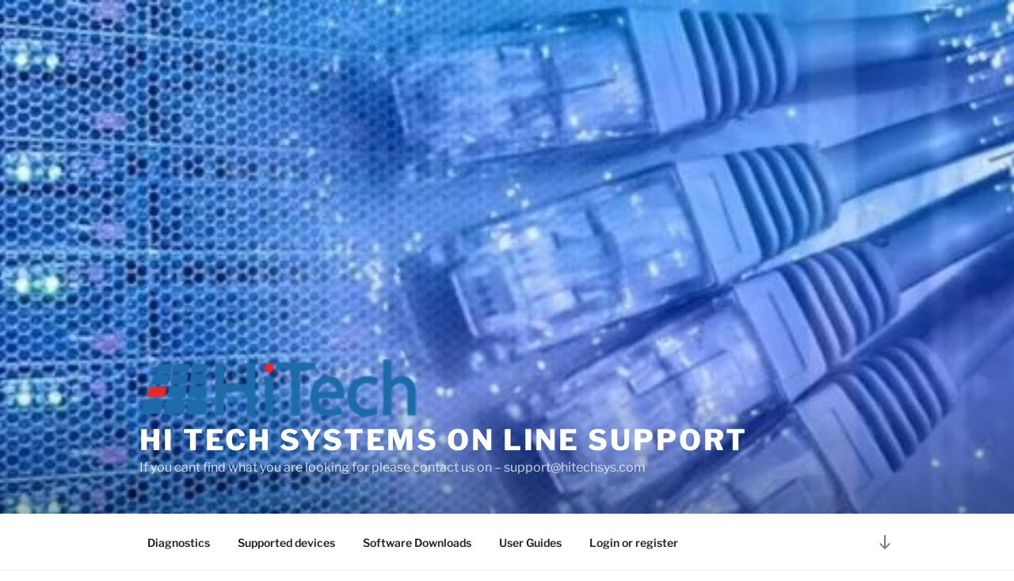

--- FILE ---
content_type: text/html; charset=UTF-8
request_url: https://support.hitechsys.com/
body_size: 87205
content:
<!DOCTYPE html><html lang="en-GB" class="no-js no-svg"><head><script data-no-optimize="1">var litespeed_docref=sessionStorage.getItem("litespeed_docref");litespeed_docref&&(Object.defineProperty(document,"referrer",{get:function(){return litespeed_docref}}),sessionStorage.removeItem("litespeed_docref"));</script> <meta charset="UTF-8"><meta name="viewport" content="width=device-width, initial-scale=1.0"><link rel="profile" href="https://gmpg.org/xfn/11"><title>Operational manuals, user guides, software updates</title><meta name='robots' content='max-image-preview:large' /><link rel="alternate" type="application/rss+xml" title="Hi Tech Systems On Line Support &raquo; Feed" href="https://support.hitechsys.com/feed/" /><link rel="alternate" type="application/rss+xml" title="Hi Tech Systems On Line Support &raquo; Comments Feed" href="https://support.hitechsys.com/comments/feed/" /><link rel="alternate" title="oEmbed (JSON)" type="application/json+oembed" href="https://support.hitechsys.com/wp-json/oembed/1.0/embed?url=https%3A%2F%2Fsupport.hitechsys.com%2F" /><link rel="alternate" title="oEmbed (XML)" type="text/xml+oembed" href="https://support.hitechsys.com/wp-json/oembed/1.0/embed?url=https%3A%2F%2Fsupport.hitechsys.com%2F&#038;format=xml" /><link data-optimized="2" rel="stylesheet" href="https://support.hitechsys.com/wp-content/litespeed/ucss/7b376aa8589c55ba82a4198356e101ef.css?ver=34583" /><style id='wp-block-image-inline-css'>.wp-block-image>a,.wp-block-image>figure>a{display:inline-block}.wp-block-image img{box-sizing:border-box;height:auto;max-width:100%;vertical-align:bottom}@media not (prefers-reduced-motion){.wp-block-image img.hide{visibility:hidden}.wp-block-image img.show{animation:show-content-image .4s}}.wp-block-image[style*=border-radius] img,.wp-block-image[style*=border-radius]>a{border-radius:inherit}.wp-block-image.has-custom-border img{box-sizing:border-box}.wp-block-image.aligncenter{text-align:center}.wp-block-image.alignfull>a,.wp-block-image.alignwide>a{width:100%}.wp-block-image.alignfull img,.wp-block-image.alignwide img{height:auto;width:100%}.wp-block-image .aligncenter,.wp-block-image .alignleft,.wp-block-image .alignright,.wp-block-image.aligncenter,.wp-block-image.alignleft,.wp-block-image.alignright{display:table}.wp-block-image .aligncenter>figcaption,.wp-block-image .alignleft>figcaption,.wp-block-image .alignright>figcaption,.wp-block-image.aligncenter>figcaption,.wp-block-image.alignleft>figcaption,.wp-block-image.alignright>figcaption{caption-side:bottom;display:table-caption}.wp-block-image .alignleft{float:left;margin:.5em 1em .5em 0}.wp-block-image .alignright{float:right;margin:.5em 0 .5em 1em}.wp-block-image .aligncenter{margin-left:auto;margin-right:auto}.wp-block-image :where(figcaption){margin-bottom:1em;margin-top:.5em}.wp-block-image.is-style-circle-mask img{border-radius:9999px}@supports ((-webkit-mask-image:none) or (mask-image:none)) or (-webkit-mask-image:none){.wp-block-image.is-style-circle-mask img{border-radius:0;-webkit-mask-image:url('data:image/svg+xml;utf8,<svg viewBox="0 0 100 100" xmlns="http://www.w3.org/2000/svg"><circle cx="50" cy="50" r="50"/></svg>');mask-image:url('data:image/svg+xml;utf8,<svg viewBox="0 0 100 100" xmlns="http://www.w3.org/2000/svg"><circle cx="50" cy="50" r="50"/></svg>');mask-mode:alpha;-webkit-mask-position:center;mask-position:center;-webkit-mask-repeat:no-repeat;mask-repeat:no-repeat;-webkit-mask-size:contain;mask-size:contain}}:root :where(.wp-block-image.is-style-rounded img,.wp-block-image .is-style-rounded img){border-radius:9999px}.wp-block-image figure{margin:0}.wp-lightbox-container{display:flex;flex-direction:column;position:relative}.wp-lightbox-container img{cursor:zoom-in}.wp-lightbox-container img:hover+button{opacity:1}.wp-lightbox-container button{align-items:center;backdrop-filter:blur(16px) saturate(180%);background-color:#5a5a5a40;border:none;border-radius:4px;cursor:zoom-in;display:flex;height:20px;justify-content:center;opacity:0;padding:0;position:absolute;right:16px;text-align:center;top:16px;width:20px;z-index:100}@media not (prefers-reduced-motion){.wp-lightbox-container button{transition:opacity .2s ease}}.wp-lightbox-container button:focus-visible{outline:3px auto #5a5a5a40;outline:3px auto -webkit-focus-ring-color;outline-offset:3px}.wp-lightbox-container button:hover{cursor:pointer;opacity:1}.wp-lightbox-container button:focus{opacity:1}.wp-lightbox-container button:focus,.wp-lightbox-container button:hover,.wp-lightbox-container button:not(:hover):not(:active):not(.has-background){background-color:#5a5a5a40;border:none}.wp-lightbox-overlay{box-sizing:border-box;cursor:zoom-out;height:100vh;left:0;overflow:hidden;position:fixed;top:0;visibility:hidden;width:100%;z-index:100000}.wp-lightbox-overlay .close-button{align-items:center;cursor:pointer;display:flex;justify-content:center;min-height:40px;min-width:40px;padding:0;position:absolute;right:calc(env(safe-area-inset-right) + 16px);top:calc(env(safe-area-inset-top) + 16px);z-index:5000000}.wp-lightbox-overlay .close-button:focus,.wp-lightbox-overlay .close-button:hover,.wp-lightbox-overlay .close-button:not(:hover):not(:active):not(.has-background){background:none;border:none}.wp-lightbox-overlay .lightbox-image-container{height:var(--wp--lightbox-container-height);left:50%;overflow:hidden;position:absolute;top:50%;transform:translate(-50%,-50%);transform-origin:top left;width:var(--wp--lightbox-container-width);z-index:9999999999}.wp-lightbox-overlay .wp-block-image{align-items:center;box-sizing:border-box;display:flex;height:100%;justify-content:center;margin:0;position:relative;transform-origin:0 0;width:100%;z-index:3000000}.wp-lightbox-overlay .wp-block-image img{height:var(--wp--lightbox-image-height);min-height:var(--wp--lightbox-image-height);min-width:var(--wp--lightbox-image-width);width:var(--wp--lightbox-image-width)}.wp-lightbox-overlay .wp-block-image figcaption{display:none}.wp-lightbox-overlay button{background:none;border:none}.wp-lightbox-overlay .scrim{background-color:#fff;height:100%;opacity:.9;position:absolute;width:100%;z-index:2000000}.wp-lightbox-overlay.active{visibility:visible}@media not (prefers-reduced-motion){.wp-lightbox-overlay.active{animation:turn-on-visibility .25s both}.wp-lightbox-overlay.active img{animation:turn-on-visibility .35s both}.wp-lightbox-overlay.show-closing-animation:not(.active){animation:turn-off-visibility .35s both}.wp-lightbox-overlay.show-closing-animation:not(.active) img{animation:turn-off-visibility .25s both}.wp-lightbox-overlay.zoom.active{animation:none;opacity:1;visibility:visible}.wp-lightbox-overlay.zoom.active .lightbox-image-container{animation:lightbox-zoom-in .4s}.wp-lightbox-overlay.zoom.active .lightbox-image-container img{animation:none}.wp-lightbox-overlay.zoom.active .scrim{animation:turn-on-visibility .4s forwards}.wp-lightbox-overlay.zoom.show-closing-animation:not(.active){animation:none}.wp-lightbox-overlay.zoom.show-closing-animation:not(.active) .lightbox-image-container{animation:lightbox-zoom-out .4s}.wp-lightbox-overlay.zoom.show-closing-animation:not(.active) .lightbox-image-container img{animation:none}.wp-lightbox-overlay.zoom.show-closing-animation:not(.active) .scrim{animation:turn-off-visibility .4s forwards}}@keyframes show-content-image{0%{visibility:hidden}99%{visibility:hidden}to{visibility:visible}}@keyframes turn-on-visibility{0%{opacity:0}to{opacity:1}}@keyframes turn-off-visibility{0%{opacity:1;visibility:visible}99%{opacity:0;visibility:visible}to{opacity:0;visibility:hidden}}@keyframes lightbox-zoom-in{0%{transform:translate(calc((-100vw + var(--wp--lightbox-scrollbar-width))/2 + var(--wp--lightbox-initial-left-position)),calc(-50vh + var(--wp--lightbox-initial-top-position))) scale(var(--wp--lightbox-scale))}to{transform:translate(-50%,-50%) scale(1)}}@keyframes lightbox-zoom-out{0%{transform:translate(-50%,-50%) scale(1);visibility:visible}99%{visibility:visible}to{transform:translate(calc((-100vw + var(--wp--lightbox-scrollbar-width))/2 + var(--wp--lightbox-initial-left-position)),calc(-50vh + var(--wp--lightbox-initial-top-position))) scale(var(--wp--lightbox-scale));visibility:hidden}}
/*# sourceURL=https://support.hitechsys.com/wp-includes/blocks/image/style.min.css */</style> <script type="litespeed/javascript" data-src="https://support.hitechsys.com/wp-includes/js/jquery/jquery.min.js?ver=3.7.1" id="jquery-core-js"></script> <link rel="https://api.w.org/" href="https://support.hitechsys.com/wp-json/" /><link rel="alternate" title="JSON" type="application/json" href="https://support.hitechsys.com/wp-json/wp/v2/pages/4" /><link rel="EditURI" type="application/rsd+xml" title="RSD" href="https://support.hitechsys.com/xmlrpc.php?rsd" /><meta name="generator" content="WordPress 6.9" /><link rel='shortlink' href='https://support.hitechsys.com/' /><style id="wpfd_custom_css"></style><link rel="canonical" href="https://support.hitechsys.com/" /><meta name="twitter:card" content="summary" /><meta name="twitter:domain" content="Hi Tech Systems On Line Support" /><meta name="twitter:description" content="Operational manuals, user guides, software updates" /><meta name="twitter:title" content="Operational manuals, user guides, software updates" /><meta property="og:site_name" content="Hi Tech Systems On Line Support" /><meta property="og:description" content="Operational manuals, user guides, software updates" /><meta property="og:url" content="https://support.hitechsys.com/" /><meta property="og:type" content="website" /><meta property="og:title" content="Operational manuals, user guides, software updates" /><meta name="description" content="Operational manuals, user guides, software updates" /><meta name="title" content="Operational manuals, user guides, software updates" /><link rel="icon" href="https://support.hitechsys.com/wp-content/uploads/2017/03/cropped-hitech_icon.png" sizes="32x32" /><link rel="icon" href="https://support.hitechsys.com/wp-content/uploads/2017/03/cropped-hitech_icon.png" sizes="192x192" /><link rel="apple-touch-icon" href="https://support.hitechsys.com/wp-content/uploads/2017/03/cropped-hitech_icon.png" /><meta name="msapplication-TileImage" content="https://support.hitechsys.com/wp-content/uploads/2017/03/cropped-hitech_icon.png" /></head><body class="home wp-singular page-template-default page page-id-4 wp-custom-logo wp-embed-responsive wp-theme-twentyseventeen wp-child-theme-twentyseventeen-child twentyseventeen-front-page has-header-image page-one-column colors-light pc_unlogged"><div id="page" class="site">
<a class="skip-link screen-reader-text" href="#content">
Skip to content	</a><header id="masthead" class="site-header"><div class="custom-header"><div class="custom-header-media"><div id="wp-custom-header" class="wp-custom-header"><img data-lazyloaded="1" src="[data-uri]" data-src="https://support.hitechsys.com/wp-content/uploads/2018/11/hi-tech-wallpaper.jpg" width="1020" height="267" alt="" data-srcset="https://support.hitechsys.com/wp-content/uploads/2018/11/hi-tech-wallpaper.jpg 1020w, https://support.hitechsys.com/wp-content/uploads/2018/11/hi-tech-wallpaper-150x39.jpg 150w, https://support.hitechsys.com/wp-content/uploads/2018/11/hi-tech-wallpaper-300x79.jpg 300w, https://support.hitechsys.com/wp-content/uploads/2018/11/hi-tech-wallpaper-768x201.jpg 768w" data-sizes="(max-width: 767px) 200vw, 100vw" decoding="async" fetchpriority="high" /></div></div><div class="site-branding"><div class="wrap"><a href="https://support.hitechsys.com/" class="custom-logo-link" rel="home" aria-current="page"><img data-lazyloaded="1" src="[data-uri]" width="1202" height="250" data-src="https://support.hitechsys.com/wp-content/uploads/2018/01/cropped-hitec_logo.png" class="custom-logo" alt="Hi Tech Systems On Line Support" decoding="async" data-srcset="https://support.hitechsys.com/wp-content/uploads/2018/01/cropped-hitec_logo.png 1202w, https://support.hitechsys.com/wp-content/uploads/2018/01/cropped-hitec_logo-300x62.png 300w, https://support.hitechsys.com/wp-content/uploads/2018/01/cropped-hitec_logo-1024x213.png 1024w, https://support.hitechsys.com/wp-content/uploads/2018/01/cropped-hitec_logo-150x31.png 150w, https://support.hitechsys.com/wp-content/uploads/2018/01/cropped-hitec_logo-768x160.png 768w" data-sizes="100vw" /></a><div class="site-branding-text"><h1 class="site-title"><a href="https://support.hitechsys.com/" rel="home" aria-current="page">Hi Tech Systems On Line Support</a></h1><p class="site-description">If you cant find what you are looking for please contact us on &#8211; support@hitechsys.com</p></div></div></div></div><div class="navigation-top"><div class="wrap"><nav id="site-navigation" class="main-navigation" aria-label="Top Menu">
<button class="menu-toggle" aria-controls="top-menu" aria-expanded="false">
<svg class="icon icon-bars" aria-hidden="true" role="img"> <use href="#icon-bars" xlink:href="#icon-bars"></use> </svg><svg class="icon icon-close" aria-hidden="true" role="img"> <use href="#icon-close" xlink:href="#icon-close"></use> </svg>Menu	</button><div class="menu-hi-tech-container"><ul id="top-menu" class="menu"><li id="menu-item-1347" class="menu-item menu-item-type-custom menu-item-object-custom menu-item-1347"><a href="https://support.hitechsys.com/kb/diagnostics/">Diagnostics</a></li><li id="menu-item-1350" class="menu-item menu-item-type-custom menu-item-object-custom menu-item-1350"><a href="https://support.hitechsys.com/kb/supported-devices/">Supported devices</a></li><li id="menu-item-2933" class="menu-item menu-item-type-post_type menu-item-object-page menu-item-2933"><a href="https://support.hitechsys.com/software-downloads/">Software Downloads</a></li><li id="menu-item-2934" class="menu-item menu-item-type-post_type menu-item-object-page menu-item-2934"><a href="https://support.hitechsys.com/user-guides/">User Guides</a></li><li id="menu-item-1020" class="menu-item menu-item-type-post_type menu-item-object-page menu-item-1020"><a href="https://support.hitechsys.com/login_register/">Login or register</a></li></ul></div>
<a href="#content" class="menu-scroll-down"><svg class="icon icon-arrow-right" aria-hidden="true" role="img"> <use href="#icon-arrow-right" xlink:href="#icon-arrow-right"></use> </svg><span class="screen-reader-text">
Scroll down to content		</span></a></nav></div></div></header><div class="site-content-contain"><div id="content" class="site-content"><div id="primary" class="content-area"><main id="main" class="site-main"><article id="post-4" class="twentyseventeen-panel  post-4 page type-page status-publish hentry" ><div class="panel-content"><div class="wrap"><header class="entry-header"><h2 class="entry-title">Operational manuals, user guides, software updates</h2></header><div class="entry-content"><div class="uk-margin-medium-bottom"><form role="search" class="uk-search uk-search-large uk-search-default" method="post" id="kbsearchform" action="https://support.hitechsys.com/"><button type="submit" id="searchsubmit" data-uk-search-icon></button><input type="text" value="" name="s" placeholder="Search for answers" id="kb-s" class="uk-search-input autosuggest"/><input type="hidden" name="post_type" value="knowledgebase"/><input type="hidden" id="search_nonce" name="search_nonce" value="8f3fcc3ba7" /></form></div><div class="wp-block-columns is-layout-flex wp-container-core-columns-is-layout-9d6595d7 wp-block-columns-is-layout-flex"><div class="wp-block-column is-layout-flow wp-block-column-is-layout-flow" style="flex-basis:100%"><div class="pakb-section pakb-link pakb-boxes"><div class="uk-child-width-1-3@m uk-grid-match" data-uk-grid><div><div class="uk-card uk-card-small uk-card-body uk-card-default uk-border-rounded uk-inline uk-text-center"><div><a class="card-link uk-position-cover" href="https://support.hitechsys.com/kb/avita/"></a></div><div class="pakb-box-icon"><?xml version="1.0" encoding="UTF-8" standalone="no"?>
<!DOCTYPE svg PUBLIC "-//W3C//DTD SVG 1.1//EN" "http://www.w3.org/Graphics/SVG/1.1/DTD/svg11.dtd">
<svg version="1.1" id="Layer_1" xmlns="http://www.w3.org/2000/svg" xmlns:xlink="http://www.w3.org/1999/xlink" x="0px" y="0px" width="145px" height="145px" viewBox="0 0 145 145" enable-background="new 0 0 145 145" xml:space="preserve">  <image id="image0" width="145" height="145" x="0" y="0"
xlink:href="[data-uri]
AAB6JgAAgIQAAPoAAACA6AAAdTAAAOpgAAA6mAAAF3CculE8AAAABmJLR0QA/wD/AP+gvaeTAAAA
CXBIWXMAAAsSAAALEgHS3X78AAAn80lEQVR42u19eXiU1d32/WyzZzJJCAkJSSAJO0EMYFhUCEVJ
QFlEC27VVqu1y2t9/exy1bZXW3nf62v1aq21VkutflrUiiwiaxVBZAk7hE0CCYGQhRCSTGZ/tu+P
WTLPrGcmk0yCub2ey8PknN85zzn3c+6zH0qWZXwdwdfVZIvNjTlC85VcqbPDJFm6UmSnQwOe5yRz
hwkAJHOHSeZ5juI4njaaOgCANpo6wHE8xalctDG1kzYYzWxu3mUmO6eRGzmqOdnvlQxQNzqJxObG
FNe5UxOEy/UFQvOVXLG5McdDksd6Ibp/0IaULiYn7zKbnXuFzSuoV42ecIrJzulKdj70Jm44EvF1
57OE+gtFfH1toVBfWyhcufSbZKeJHZ7/aza/6AJXUFjLFhTWciOLW5KdpkTihiARX1eT7di7a7bz
2MFpkrnj2WSnJxpoo+kl9eRpBzVlt37JFY+9kuz09BQDlkR8bU2268yJSa4z1SV8zZkXk52eeMEV
j31ONa6kWjWupJorGtOY7PTEgwFHIvuXO6Y5qnbfxp87/VKy05JocMVjn9OU3fql9vY79ic7LbFg
QJBIbG3ROY9WlTmPVJXxdef/N9np6W2w+SOf15RO368uLatisoZZkp2eaOjXJBKarhg95NkuXL6Y
7OT0OdjcfKhLyyrUpWVVbE5eR7LTEw79lkTWjR9W2HZs2SLbrMlOStJB6fTQza2s1N9939ZkpyVk
+vobiew7t8207905R6ivXZnstPQ3sPmFv9DOnL1LW16xJ9lp8Ue/IZHQeNnU9a9Vj/Pnz/6hL+Lj
xk4EN2ocuNx8MFnDQBtNAE0DDAOKZd2eaKY7gCQCAGRBAEQRkCRI5g6ILU3gr1wCX3MG/NmTfZJX
3MhRP0v51pOv9xeJ6xcksqxbfbdt+ycfewsq0eCKx0AzYw5UY8aDTssAxXK99i6ywENqb4Prq9Nw
7NsJ/vxXvRMRzUBXPn+Z4ZuPrO21lyFEUknkOlM9wvz2X78vtV9/LpF26YxM6OctBDeuBGxmNuCt
WZIBQYDQ2gz+TDWsW9ZDMnck1DxtNL1kfPSp11QTJl9I1ismjUTuhvPWLbItMT1YZugw6Mrng5tw
E5ghWW5p6m+QJIjXWuA6dRz2HVshtiZmvpZSa6CdW3G3rrxyC51q6p3qPFL8fU0iqf061/nmKz9K
1GCheupM6O68C1z+SIDqh8QJB1kCf6kOts3r4Dx2MCEmueKxSH38aRWdls735av0KYkc+3aV2j7f
elior+2ZIZqGYdmDUJdOB5M+pM/SnygE5rnU3gbnkSpY1q0GBKFHttn8kdCVV0zVzJxzuK/ep89I
ZN3wwQLr5rWbepRYloNu8XJoZswGbUjpk3T3JWSbFY79X8C64X3ITmePbOkX3LNQv3j55r5Id5+Q
yPzmXx5xVO1+qyc2dAvugX7BUlCcqi/yJamQeRds2z6GdeOHPbKjKbvtUeN3fvh2b6e3V0kktrbo
rFvWLXXs+fzdeG1oyyugLZ8PZugwUBQFWZZBUVRv50uvgjTPxWtX4di5DbZP46/ANbPKH9JXLl3H
ZGbZeut9eo1EQkN9unXLujbnoX1xhWdHFMOwdAVUo8ZD9vS0vCT6WkGSwJ8/C+v698DX1sRlQj11
BvSVSzPY4QXXeyOJvUIiydzBtL/0G0Fsjm95jG7+IhgWrwAYJq7wNyREEV0fvQv7Z/E1c5jsHKQ9
+2uWNiZ+CCDhJOoJgWijCcbvPg3V6PG+Gse/9vm6yVko8OfOwLzq5bgGLXuLSAklkdBQn25Z/36b
q/pIzGG1s+ZCt2Ap6IzMkMTxd3tJNFDdPYXU1grr5nVw7NkRc1hVSSkMS1YkVNoSRiKxtUVnWf+e
NZ42UMoDj0Mz/TZQak2i3uuGh+x0wLF/N7pWr4o5rGbqTOiXrNAnqrGdsCFey5p3Ho6HQKk/+Ak0
t88DpdZAlmXflxrJPQjPVMfsO5D6g5/GHNZxaC8sa955OGFpSUShdH3wz3vtO7bGNKhBp2Ug9Yln
wI4sdickioT5u/uDJCVTzgIh1NWg840/QWpviymcdm7FfSnLv72mp/H3mETxjETTGZlIe+aXYDKz
epr+QXggtrag/Y+/g9TWGlO4RIxs94hEjn27Srs++Odh2W4nDqOaVArDNx8FM2RoTLWPv3ug9856
C+K1FnR98BZcJ8g7NpRWh5Tlj07RzJgde2/Ig7jbRFL7dc6y5p2YCEQbU5H6+NNghgxNSKb5fwAD
yd1bD50xFMbv/Ai0MZU8D+02WNa8c1hqvx73Sr24SWT56N2HJAv5FnN2RDHSfvoCKLUGFEX5apN4
3F4MVHdvPrRWh7SfrQRXNIa4bCRLFywfvftQXERAnCSybvywwnFwz5vEkaRnwPitJ0FnZAKI3PMa
7J31HExGJlK+9STYrGHEYRwH97xp3fhhRTzxxUwiR9XuybYdW7aQx0Aj9bvPgMnJS3hm9Rd5itXd
Fw+TlYOUx/4LtE5PnJ+2HVu2OKp2T461HGImkWXd6gdi2QuW+tRz4ApH9VjCBuUs9ocrKETqj35O
XFayzQrLutUPxMqJmEhkWf/eXbEsqk954DGoJk52J7CHEjYoZ/GBKxyFlEeeIvYvtV9/zrL+vbti
iYOYRK5Tx4oce3duJPWvnTUX6rLbgV7sjvcXeYrV3dePeuoMaOfMJ85Xx96dG12njhWR+icmkX3v
zjlSZweRXyZrGHQL7wGt0SRMwgblrAc9NpUa+orFYAnbpVJnB+x7d84h5QYRiew7t810HtpHPNOX
8vCTYDIyEyphg3LWM9BpGUh58HFi/85D+1bZd26bSWSbxJN144f3kUauu3MRuOKxfZIx/UWeYnUn
62GLxkA7t5I4f0nLPSqJrBs+WCBZun5MYowdUQxdxeJekbBBOUvMo7/rXrAjikmKE5Kl68fWDR8s
iOYvIomEpoZU59Eq4slVw9IVoHT6XpGwQTlLDGi9AYalK4j9O49WbRKaGiLOo0QkkfPIgVuEJrJz
KbXl88EVj+vTDOkv8hSrO9kPVzwO2nKy3prQdAXOIwduieQnLIk8R9xtJy1QXXklKJbtNQkblLME
PiwLXTl528h5tGq72NqiC/f3sCRynjg8hfSIO92Ce0APzQbQexI2KGeJBZM1DLoF9xD5FS5fhPPE
4Snh/h6SRFJ7m8p5cM8XJBHQGq2vauzrAu4v8hSru7882vL5oDVaorx2HtzzhdTeFnL7cUgSOU8d
v4mvO09kXL/0ATBGU1CVCQzKWTh3f3kYown6pWRTZXzdebjOnpxITCJX9dGbiSyDhnrytD6RsEE5
6x2oJ08D6cSF89ihqaF+DwrtOan+dRKjhnsfBG1KC/q9r2qiQfQctCkNhnsfJPLrOnPidb62JjvI
RgiPk2Sng8iourQs2XkwiARAPWU6kT/Z6YDrzIlJgb8Hkcix/4vbiSKeOgN0mAOm+qqh2tcyeqPK
MZM+xCNr0RGKHwoSOauPjBKvNv+CxJjuGwvD/q2vGqp90Yj/usixrmIxkT/xavMvXNVHRvn/piCR
68SRUhJD7NBhYHLzk/3eg0gg2NwCsEPJ1mQ7A3iiIBFfVzOKxIh27nxQqvAnlg3K2cCSMwCgVCri
qZBAntB+f8gWLl/8HYkR1fjJkRM0KGcDTs4AQDVhMpE/4fLF3/F1533bl2m/P4wgMUBnZIKJYSvK
IAYOfNdTEEC4XDfS6/aric4TLTLRVy6J6mdQzgaenHmhX/RNIn983QXfGmzffQVCfW0hSWBuZPRm
U1/KWV/HmUh3fwQ3kmzBmnCpmy8sAPC154aR3tpMx7mPXpRkdNlcygSzNPSa6FvAbU4BLl55QhzL
0DBoe3bRS6fVicCKQadhoWLdZ0XKdgecO7+EbHOfN8AMzwE3dTIohoEsyzDbechS79QsJoOaKE8t
dpfiHXqaL6QntQgN9b/la8+t4gpHN7GeHwpIAqpvmUV0mpksB5/N8+mRS/j1P/cq/OUM0eOtn1Yg
RcsF+fd3b6qqw0sfHAoK+87PK6FTu9cweWWC1H2hqRMPr9wMfw5oVAxee2YexualgaIomH++EtaX
3+r2oOKQ8fEqqO4sR5edx/2/24TrZrLR/Vix/9X7o/qpOtuE5/72BUSx+yWMehXW/nYRDAQfZyhQ
ag00t9wKx4Evo/oVGuoLukl05RLRoI96Itm8bGD1bXcKeGXdUTS3WSAD8P61uc2CD3edw2OVE8OG
BYCFZSPx+9UHcLXDBgpucjW3WfDJ/losnzMmbLhwbkmS8crao7jS2qUgV+X0QozLT/f554+dhQwZ
FCjIkAGXC659x6CePxeSJOPqdStaO2w+26REJvFLgj+tOYKGFrMibNM14I1PTuC/751CbCcQqok3
k5HIzZv9NAAIjQ3DSYyzBO2hUPjs2GWcqnUfvhTYInh1/TF02V0Rw+vULB6/q8QX1kuG1zYcBy9I
MafnYosZ/zl0UdG2UnMMvrfopiC/lCdWyvNf0N/j7OJToKK6I2Hf6SYcON0UMuy720+j4Vr8tzdx
hYTtIg9vWACQOtvTSALRqSYi4/6S5ORFvPHxcUiSDFDuF5Xlbndbhw2rNp3EM/eWBoX1d983ezTe
2noKja1dvrB1jZ3YfrgeC8tGxiRnb249CYuNByhPLSMD5aUFKBmRofAPJsQSCa0KsiyDYSgU5qYh
LTX8oi5RklHf2AFBlH1x0TSFouFE2R0WvCDhtQ3H3HmE7g/T675uduDNrSfxq4fIJlaDypmwm+/l
DSu2tWrE1pbnoxo2pRPfq+H/JW07dBEna68pfuM4BoIguV+aovD2tlO4d/Yo5GWmhJWi9BQNnlo8
Gb/6x5c+EgIyXttwHHMn50GrZkOGC3RfaOrE+i9q3FnuyXWOpfH0spvBBJBG//S3IV5uhHdVA5uX
C+19d4OiKKRoVfj3r8LPHwJAh8WJec9+6JY8T1xGgxr/+f2yuArXi6qzTdh9wruBQoYsAyqOgYsX
Icvu9/z3Z2exonwMRufGTlhKpQZtSofUEfmUYrG15XmxrXUlLV67OhRSdEngisbEvK9eECW8tuE4
JD+dz07X48f3udc2ea11dDmwalN11PbAkllFKMw1KaThVF0rdp8k25ECAO99dhYWO6+QmLtmFmF8
QUaQX+2iCmQe3oyhx/6Docf+g4xPPwBbSNQHURYKRSZRJBA9eeqrMUFBp+Hw7IpbwNDd8VhsPP66
/nh8kVAU2SFZkgTx2tWhtNjaQtSn4wqIhpEAdA+ofXrkEk5fvOb7TYaMZXNG44kFEzF8aIri9492
nUNtkzniAKNRp8KjlRPdjVwAsgxIsoxVm6ohSlLUgb5rZjtWf3rGF1aGDK2axXcXloQNSxkMoNNM
oEypgFoV0X64QUVvXInAvjPNOHCmqds2gOVzx+Jbd4xDcV664vdP9l7A6frYTpSNtbzF1pYsWrxG
RiJmWC5xArw9sr+sP+bp2bh/yzBq8fAd46DiGPxw6c2gKM9XCgpddh5/+uhw1J7V/eVjMHyosTur
ZODw2WbsPN4QtVH7+sYTsPoa8e6wFWWFmDAiI8g/L0j4++aTWLn6AF74VxVWrj6AlasP4IsTDXHM
kXmkMwH489ojHtlyG0zRcXj4jvHQqVn8YMlkRZy8IOKlDw/H1fkgLW/xWksWLXWQNaoZz1F5pAjV
I1ty2yhkmdzbl+6aXojCHJPPPwVg875anLwY+cvhGBpPLboJFLoLTZRkvLnlVEQ5vNphw/rd5xWF
rNNweOKukpD+BUnCR7vOYdXGE4rnyLmWmAskUXIWqkdWOb0QhcPcH9W80nyMH5HhyU+3n11HL+Ng
HGkmLW+poz2NlixdRFcY0qZ0Em8AlD0ybzXOsjQeX1Die3m9hsVjHhnx+hFECa+sPQpRdH854aRt
ya3FKM5LU8jEnhMNOFzT6vMbKDHv7fgKV9ttCilcNKsYY4anhZUkAAr/3e6+l7PAHhngbkw/Mn+C
X55yeGzhJIUfQZTw8prDEAjavfGUt2TpSqEh8ERDm7F8Sf49Mq+cLb1tFHIy9Ap7i2YUYXR+ukLy
th+8iH0ezQ8nbQYN55NDb27JsozXNx6HKEpBsnLN7MA720/BX1bUKgb/tawUNB1+m5OiNPzCJkPO
gntkMuZNKcD4AmVhL5lV5BlC6Cb0obPN2HqwPrYISctb4DladjjIbmVhyO6WFyU5qEemV7P4dkXw
liWDlsOjnt99Yx2yjD9/dBQuIfJtSt6q27/Qdh29hOoQcrh2dw2uddgVhXxf+RjkZkQ/FDMsuWJA
T+UsVI+Mpik8cfck0AF2GZrC9xffpOipiaKMV9cdjaltRBHeNSc7HBpWdtrJtkAyZHuTvD0y/0FF
UBReXnskJLntLrF7asHj//BXzfj8WAPunJIfdk7NW3X/96s7fAOGTkHE3zdV4y8/KvcVns0pYNUn
1Z5wACgZKVoVvlM5MeIUhC+T0D0gCUopVaTTF96woUa8SRCqR8axDP62MXQX3u4UQdM0JG+zAMCZ
i234eF8tlt1GNhpNemGh7LRrWdKaiKKZqDVyqB4ZAFgdPLZV1fleKHCENdC/IMn4w/sHMa80D0yE
ZR9LZhXhrxuO4UJDO7ySseNwPU7XX8cETwNz9Y6zuNpu9YRx+1k6ezSKhqUG2Qt0KxOslLNoYUPK
WZyVkbdH1m1XhsslYOv+OiJCewckX1l7BPNK85Cqj75CgKLJayJadhLKGUF1/NnR0HNk8bjPN7Rj
zReRt3IzNIUfLyv1Vd3eoYW/b3bXPGabC6s/PaOQpHSjFk8sLAEpki1nkebIYnVfbOrEmt2E98gS
pld2OjSsZLUYiI1G6ELzgoQ3Nh739US88lQ4PA0sgRRa7TyuXDUr5tfe2HgcC24ZgRSdKuScmizL
mD+1ABNGDsHx860+ydi09wKeWz4NX5y4jAsNHYo5smWzR2P4EAPxLHoy5SzcHFn+sFSoVdFrCodL
wOVmsyLsqk+qsXRWMdJTotQdhCSSrBYDS+sNFslKMOMbZUpiq6dH5itgACVFmfjkf5YSJabN7MDC
n69Fc5vVJ20XrnTgvc+/whMLS0JKBUVR7oHLe27Gky9ud8/eUICLF/Hivw/h6LkW+EuJXsvhe4sm
BdUK/VXOQs2Rjc5Px7rfLiZaeMaLEuY88280tJh9c2qNrV1YtfkkfrJ8auTAhEtSaL3BQlNqDdmq
qghGu3tkki+fGIrCE3ffRGQaANJT1HjwjvFAQF6/ubkarZ2RbzK6vSQXk0dlKci14Ysa1Dd1KqTk
wTvGYYiRrB/hRbLkLFSPjKIoPFoxkXjlondglqaU0vbO9lNoaY9ycychiSi1xkFTGjISyVL4Lven
Ry7hdF0b3FrkXsBVnJeGeaX5xAvvKYrCI3eOR6pnWah3ELK5zYp3Pz0TcaG+RsXiybsnKQYGRdm9
SsArr+lGDR6dPyGmRfVA8gYbQ/XIMk063HMrYe/Kg8WzipCfnaqw02V14fVPTkQc4Y9U3v6gNBoH
eU0khjbq7ZH5ZyIFCo8vLPEtXfVFGMVt1Kl8tZf/QOUbG08oaqNQtUPFtBGYMsZ7YIX/4J7b/UjF
ROQOMcS0gMyX6wE2+2KwMXCOjKKAp5bcpFjyQoIUrQrfWzzJjzDuMnr/s7M439gZc3kHwl0TqbVE
t97JYYx6e2Se4SBQAApzTaiYNiK2XPPgm3NGIzvdb2QbgN3B49X1xyN+OQDwo6U3g2XooMLMStfj
/rnk938pMikJcrbrxJWgHll2uh6LZhDflKDAwrJC30I4r02bg8erG46FzVOZmERaOw2GIfMdIjJl
j8ydRFAUHpg3DkZd97KJbhPR3UOMGtw/b5xiTk2WZazZ9RUuNHUq/AfKx20luSgdkxUgPcCKb4zF
UJMu5j1iQN/LmZMX8Zd1Rz1xd2P5N8ZiSGps7TkvvEtoAm1uq6rDibprxOUdEgwjsrQxtZPEr9Rx
HUzA3VkuUcLi2WNQMVP5hdxza/da7Hj2Yt05bQQ4X7XtHiyjKAq8KCv8B9qgaeB7S27GnCkFirCL
pxfGnBaKojA6Px3qAPnIStcT29GqWfzwvqmwOXlfelg28nCHIElYeGsxyqcqF7/dNpF8KU4oLLu1
GBanEPQ7x4WWx2irGr2gjamdLJ1q6iDxLLa1Bl18p1OzKMw2wu5SVmZGXXzbVWQZuHzNivpWC0Zk
pSr+NjIrBWOGmyKGv3TVAicvBoVt7bQjJ10Xk6RwDI3lc8fBHLBXblROKrENFUtjRJYRtoDCc7hE
aMKM8+hULCqnFODIhVZFZdDYZsXQVI1vKU2sYBk6KF9omsLwMPOHIuGt1nSqqYNlhmQRLTYRGxuA
EuXJMxTc+5womvf9xtI0GLq7sMItvA90AxRaOu24eLUrKIOHpmoxZrjJN9kYas6r0+bC5TZLyIan
xSEoCo5kkFCWZXAsDZ1GaY9j6ZgGG00GddD4kFMITyKKopBl0mJcXhrqr1oUMni+yQyDRgW9JrbG
tddu4LuoWSbs5lGR8BB8ZkhWC8tkkpGIv1SHUIqcqlMrlmhr1UzMEkZRFK5bnLjSZoFWpXxRk16F
omyjYrY6UM6cvOgmHxc+c9u6nBg+RB82/mC3DK2KCZol5zwNd1I7Ri0XNHtOMptekGmAKMm43uVU
/F7bYsbonFSoObK5LV96AOjVSsKk6lWKD16RxvpaIrtMppdEUaY0AIC/cBaeYU/F73oNCwfvra4p
pMSxhbfT5kJLhx3qABLo1Czyh+hB0+FlSJJkNLXbwNA0tOrw7Q2rU4AgSkRTMF6oOAY0rfTPsbHd
eKpTs7AFyL1E0GilKAoFmQbIMuAI2ELe1G5D3hBDWAKEtoegWtqkD7N7R5bBX/iKyKibRBmZDiYz
a2W0Y/akjnbIvAuUSjkDrOEYRe2hUzPEEuZdqtHW5YCKpX0VNwW3hudm6MB6CjHc3Nl1qxOi5K41
vDBoONicPAK3yducgm/LNsmcl5pjwDFKIywTm5xpVCy0quAGLQlYhkZ+ph4NbVZIcrcqipKMti4H
MlO15DMpFKBVMYrZl3BbrWWXi6hhzWRmrWQyMh2s5x8t4tXmqIGk9utBZxOpOUZRtdIUFfTlhbUn
yehy8FCxDPwWKYKlaQwxqn0E8haMv1uGey2SwyUq4lexNIYYNTDbGFgcvCI+By8iRasKaS/QTVEy
VCwTNI7C0lRMcqZm6SDp8ZKMpKGvYhlkp+nQbnEp0uISJHRaXcQ1oyzLQeWk5kKHlTrIdoh4m0Ju
EhE2roX6C0EkYhllJkmyexQ71LqhUG4VQwOM39oiioJRx0WVHUGUYHeJ0PjF7Q1LUxT0Gta98zRg
fEYQJcKMp6AO4S8WOfT61wSQiKFjs6HlGMg6FewuQZGHgiiBFyWifKbgVg2vm2HooPaeF/xF8vYQ
4CEROzz/Ekkg58mjUN9yqzKTaApqNrZGXlhQgE7F+AoqnBRKsgwXL4ELKFCNigHnkRuWpqBVM4oT
MwD3OAwr0/ANj4aTJMB3xIwi4+jYTiBhaCrIDkXFNqlPURR0agYUBc+H0XNwLB22JnSePEJkg811
88ZDogKiVdzOA3sgP/hdUH6XilCUt7Hp93KRqukIjUqOpSNKGDyxCKIMmoaiwe0uLFrhV80x4Klg
aZUhh+ztKeORwbHB70HHKGeAHJw/cYCiKGhVDJyCFCSx8eQ7x4T2KzsdcB7YQ5QmL29YAOAKRzex
w/N/LTREP+hKunYV9HDlaCrH0L7xDBrukeNwEKXQUwA0RUXshXnzwV0jKWWFAhVyCThDAXKIP8gE
1YC3cR9sM/b5M//86Qkoyv2hiCEO1qIoCkyEpAXme7iendhKtkeNHZ7/a65wdBPgd9weW1B0QWiI
rmp8bQ1YfxJRFGi6e7W0v0wAwZLkJorXn3eNi3vogEL0AUn4MssvLnjXEQcPQrK037yeX/8veu/M
n5jKuGI9UCs4f+Jdsu/+2CiaCkvJUByXAc+HTUX0BwB8HdnyWbag6IIvTV4Hl19I1JpyHjsI/9FF
yu+hqe7GcXdiA+a3KHiebjdFdWdqpLBUUFjKs+Aq8pKMQP90FP/dcVExxxXKHWyHePVpWKLQIZ5w
Nr1l4/+EhCTBefQgURr8+eIjEVtARiLXqWPEVd4gBhbE1ha4Th0j8uvPl+6aaGRxC5s34pckBqJF
FO+RwrG6+8uRwrG6+yuICZRX8CtuZLGvJlG0HFWjxp0hMWL/fBtklyvyAnf0HoFikZL+6O6PkF0u
2D/fRuRXNWr8af9/K0jEjSupJjEiXG2C2Hgpwma5Xn5hOfn3pybi8X+XZLuFhnoIV5tAgkCeKEik
njTlHDM0eyWJIdunmxSF6u/ui696oD9e9Be3bdsGIgIxQ7NXqidNOReWRACgKbttN4kx56F9kNq7
51j8E/V1bVPEgv5CHgAQr19z97oJEIofQSRSjSupjnQNlT+cR6p8iRmUs4ErZ95yjAZKpYIqRJMn
iERc0ZhG1diS75MYtaxbDamzY1DOBrCcSZ3tsKxbTUQi1bhJT3FFYxqjkggAVCU3HyWyKghwnjgU
lMBBOYuOZJPH63aeOAwIZOudVBMnHwv1e2gSjb/pOJs/ksiwdcO/IVstg3I2AOVM6jLDuuEDojxn
80dCNf6m48QkYoYMtWum3050K7XU1Qn77s8UBTwoZwNDzmy7tkPqMhORSDP99tuZIUNDbnQNO9+u
nnjzUZbwsmDrJx9CunZVQSTv/wflLDSSTSSxtQW2LeuI0srm5kM9MXwTJyyJmKxhFnVpWQVRLIIA
+85tgCQOytlAkDNJdJcXYVtIXVpWwWQNC3v+EB0lcBWTTbbz0vbpJrhqzg7K2QCQM77mrGKwOBKY
7FyoS8sijgFEJBGbk9ehKS2LfAuKH6zr34dssw7KGQGSRSTZboVl/fvE6dSUli1kc/I6IvmJumJc
v3j5ZtqQ8ieSCPnac8TD5z1BsmVoIMuZdeMa8LXnSLIZtCHlT/rFyzdH9UdiTH/XvWtIC9i27WMI
588CGJSz/iZnwoWvYN+xhbQoicudiETa8oo96tKyJ0gjN7/zOsS21kE5i4C+JpLU3oauf60iTp+6
tOwJbXkF0Yp94g1Q2plzdtIGI5FfsaUJtk1rITudRP5jRbJlaKDJmeRywrptA4TGy0T5SxuM0M6c
s5O0PIhJpCoprdHMnL2E1L99zw44q3Yr1k4Pylly5Mx1aD/xgjMA0MycvURVUkp44HUMJAIAw7KH
NtBG00uk/rtWr4Kz2r0RblDOlOiz7nxtDcxv/5U4XbTR9JJh2UMx9Y5i288LwLBkxfuUmuwQfgDo
fO1F8LXEpCZCsmVooMiZcKkOna/8L3G+UmoNDEtWkPf/PYiZRJpZ5Ye0cyvuJg4gSeh8448QG6Pf
jDgoZ4lzi81XYF71MiSblbiotHMr79LMKj/U6yQCAN3cyi3qKeTXZUvtbTD/v7/5thoNylkvz4td
a0XXO29AaCFbMw0A6ikzoJtbsTWud4m3UKT269z1F37ikixdxGFoYyoyXvgz4DnjiKJi3016o5Co
p+8fNl+cDrT98mlI5k7idNCGFKQ//3sVnZbOEwfyDx9vBtBp6bxh2UNT/Q93iAbJ3Anzqj9Dars2
KGd+REqUW2xrhfkfr8REIEqjhWHZQ1PjJVCPSAQAmplzDuvmVhLPrQGA88RhdPzxdz2SthsBiZew
q+j84wvulYoxQDe3cqFm5pzYAgW+SyIKpev9f95r/3zrh7GEYbKGIfXxp8HkjfBlxqCcxecWL19E
56qXIcbQBgIA7dyK+1KWf5t4SivseySqUDpfe/FJ57GDf4s1XNpPXwBXOCrWYAMeskx+rmUkN197
Du3/l2j3uwLqydO+l/rU/3k9Ee+SMBKJrS06y/r3rM5D+2IOa3zk+1BPmwGw7oMoo319/tX51xUy
74Lz4L6YBhK9UE+dAcOS+/VMZpYt5sAhkDASAYDQUJ9uWf9+m6ua7Lg2f2jL50N35yLQaRmDchbF
LbW3wbb945imMrxQlZTCsGRFBju8gOzeBZL3SHShSOYOpv2l3whic2PMYenUdKQ++Qy4otEJTVN/
RLwSxl84h87X/wipM3YOMNk5SHv21yxtNJEd70uIhJMI6BmRAEA3fxH0i5YDDDMoZ16IIro+ehf2
z6KuEQuJ3iIQ0EskAtzSZt2yri2eNhIAsCOKYVi6AqpR4yHT3Qd6fu3kTJbgqjkL6/r34p6DVE+d
AX3l0oRKmOI9erNQxNYWnXXLuqWOPZ+/G68NbXkFdOUVQednD3SQSJjQ2gLHzm3Ei+pDQTOr/CF9
5dJ1iWpEh0KvksgL85t/ecRRtfutntjQLbgH+gVLAZa74eVM5l2wbfsY1o0xDb0FQVN226PG7/zw
7d5Ob5+QCACsGz5YYN28Nv5PCgDFctAtXg7NjNmgDSl9ku7eRKCESVYLHPu/gHXD+z1eFapfcM9C
kkX2CXmPvmxjOPbtKrV9vvWwQHgNUljQNAz3PAj1lOlg0of0WfoTCX/ZEq9fg/PIAVjW/Yt4Q2E4
sPkjoSuvmNrTqYxY0KckAgC+9tww++dbKxwH9ryZCHu6+YugvvkWsLkFID1XqT9AdrkgXKmH88gB
2LZ/nBCbnuUcw7nisWQ33iUIfU4iL6wbP6yw7di6RbZZem4MADN0GHTl88FNuAnMkCwgxktY+gSS
BPFaC1ynjsP++TaIhGckRgOl1kA3t/Iu7dyKrb3RhY8afzK7zK4z1SPMb//1+1L79ecSaZfOyIR+
3kJw40rAZmYDbOzXXSYMggChtRn8mWpYt6yHZO5IqHnaaHrJ+OhTr6kmTL7Qc2vxIakk8sKybvXd
tu2ffAypdz4irngMNDPmQDVmvHtahY3vomMSyAIPqb0Nrq9Ow7FvJ/jzBDcYxgOaga58/jLDNx9Z
22svQ4h+QSIAEBovm7r+tepx/vzZP/RFfNzYieBGjQOXmw8maxhoo8ktgQwDyltz0X5XTHkILgsC
IIqAJEEyd0BsaQJ/5RL4mjPgz57sk7ziRo76Wcq3nnw92h75vkK/IZEX9p3bZtr37pwj1NcSHYX8
dQKbP/J57cw5O0l3pvYV+h2JvHA3vLdskWPYrXCjgtLpoZtbWam/+764FtL3evr6K4kAQGhqSHUe
OXCL82jVduHyxWQnp8/B5uZDXVpWoS6dvp/NGU6+cLqP0a9J5IXY2qJzHqkqcx6tKuPrzpPvxhug
YPNHPq8pnb5fXVpWFemEsv6CAUEif9i/3DHNUbX7Nv7caeLt3AMFXPHY5zRlt36pvf2O/clOSywY
cCTygq+tyXadOTHJdaa6hK8582Ky0xMvuOKxz6nGlVSrxpVUhzpofCBgwJLIH3xdTbZj767ZzmMH
p0nmjmeTnZ5ooI2ml9STpx3UlN36ZV9PUfQGbggS+YOvO58l1F8o4utrC4X62kLhSvTLkXsb7PCC
X7H5hbVcQWEtW1BY63/h3I2AG45EgRCbG1Nc505NEC7XFwjNV3LF5sYcydxhAvBYL0T3D9qQ0sXk
5F1ms3OvsHkF9arRE04x2Tnke80HIG54EoUDX1eTLTY35gjNV3Klzg6TZOlKkZ0ODXie85AMkrnD
JPM8R3EcTxtNHQBAG00d4Die4lQu2pjaSRuMZjY37zKTndPIjRzVnOz3Sgb+P9WhGwwHV+zZAAAA
FnRFWHRDcmVhdGlvbiBUaW1lADEyLzE5LzE5ZUcZCAAAACV0RVh0ZGF0ZTpjcmVhdGUAMjAxOS0x
Mi0xOVQxNjo0NTo1OSswMzowMDvLhxEAAAAldEVYdGRhdGU6bW9kaWZ5ADIwMTktMTItMTlUMTY6
NDU6NTkrMDM6MDBKlj+tAAAAHHRFWHRTb2Z0d2FyZQBBZG9iZSBGaXJld29ya3MgQ1M1cbXjNgAA
AABJRU5ErkJggg==" />
</svg></div><h2 class="uk-card-title pakb-secondary-color">Avita &#8211; playout and ingest</h2><p class="pakb-muted-color">Avita is a system of software applications encompassing ingest, play out, scheduling, News &amp; Sports and works with any professional video server. Array control panels can be fully integrated into an Avita system.</p><p class="pakb-muted-color">View All 66</p></div></div><div><div class="uk-card uk-card-small uk-card-body uk-card-default uk-border-rounded uk-inline uk-text-center"><div><a class="card-link uk-position-cover" href="https://support.hitechsys.com/kb/ip-live/"></a></div><div class="pakb-box-icon"><?xml version="1.0" encoding="UTF-8" standalone="no"?>
<!DOCTYPE svg PUBLIC "-//W3C//DTD SVG 1.1//EN" "http://www.w3.org/Graphics/SVG/1.1/DTD/svg11.dtd">
<svg version="1.1" id="Layer_1" xmlns="http://www.w3.org/2000/svg" xmlns:xlink="http://www.w3.org/1999/xlink" x="0px" y="0px" width="145px" height="145px" viewBox="0 0 145 145" enable-background="new 0 0 145 145" xml:space="preserve">  <image id="image0" width="145" height="145" x="0" y="0"
xlink:href="[data-uri]
AAB6JgAAgIQAAPoAAACA6AAAdTAAAOpgAAA6mAAAF3CculE8AAAABmJLR0QA/wD/AP+gvaeTAAAA
CXBIWXMAAAsSAAALEgHS3X78AAAhwElEQVR42u2deXRU153nv2+reqoqlUoSpSoktCKBhBDBYpEM
2EYkHQTYxnilY8dOTzuxnZlOMsfxmUzHiTsn4+Rk8Ul3MmPH046zYsfjbgMmNssxIMIqFoEhrBKS
SkIbJan25dXb5o+iZAFabkm1SKI+5+iAqn733t+776v77rvL71KqquJORGxrtsq93blSb1ee4nKa
FK8nXRWCPESRU9xOEwAobqdJFUWO4jiRNpqcAEAbTU5wnEhxmhBtzHDRBqObzcvvZKy53VxxWW+y
rysZUDNdRHJvd3royvlKqdNWKPV25cm93bk3RPKPcSjuN7Qh3cPk5ney1rwuNr/QpplXeZ6x5nqS
XQ/xZMaJSGxrsUi2q3NFW2uJZGstkbo6fpBsn9g5Ba+wBXOvcoUlrWxhSStXXNqXbJ9iyYwQkdjW
bA0eOXCfcObEMsXtfDHZ/owHbTS9pl287ARfs+oQV1relWx/Jsu0FZHY2mwNXTy7KHTxXJXYfPHn
yfZnonCl5S9pKqrOaSqqznFz53cn25+JMO1EFDi0b1mw8eA94pULryXbl1jDlZa/xNesOpR2798d
S7Yv0TAtRCTb+3TC6cYaoamxRmxr+XGy/Yk3bEHxy3x17TFtdU0jY5ntTbY/4zGlRST1dBmFpsYa
4XTjHqmzPdnuJBw2rwDa6pp6bXVNI5ub70y2P6MxZUXk2/F+vX/fzp2q35dsV5IOpdNDt2bdOv0D
j+1Kti8j+jfVRBRo2L0icKRhtWRrfTXZvkw12IKS76atuO9AWl394WT7MpwpIyKpu9Pk2fLWs2LL
pZ8lojxN+UJwZRVg5xSCscwGbTQBFAWKZUGxbNiIZj5LoMgAAFWSoEoSoKpQ3E7IfT2QrtkgNl9E
6NLfElJXXHHZd9Kffu7NqfKImxIi8m595wH/nr98GLlRsYYrnQ/+7tXQzF8AOjMbFMvF7VpUSYTi
GEDo8gUEjzZAbLkcn4JoBrq6tY8YHn/mg7hdDCFJFVHo4rki9+9f/7riGHwplvnS2Wbov7ABXEUV
WLMViLQsyUCSINl7IV48B9/ObVDczphmTxtNrxm/8sIbmsrFV5N1iUkTUbjjvGun6o/NGyxjtkL3
+XpoFiwGY7YANJ2U6xoTRYFs70Po/Bn49+2CbI/NfC2l5ZG2pv4BXd26nXSGKT7N+VjlJ1pEimOQ
c739q3+K1WChdund0H3xAXAFxQA1BYUzGqoCsaMN/o+3QjhzIiZZcqXlyHj2mxo6M0tM5KUkVETB
oweq/ft3nZJsrZPLiKZheORJaKtrwWTNSpj/8UIZ7Eew6Ti8W7cAkjSpvNiCYujq6pfyK1afSpT/
CRORb/t7630ff/DRpJxlOeg3PgF+xX2gDcaE+J1IFL8XwrGD8G57F6ogTCov/fqHN+g3PvFxIvxO
iIjcb//vZ4KNB383mTx06x+Gfv0mUJxmTDtFUeJ+PSNBUdSYv0eDKobg3/0hfDven5RPfM09XzH+
l//2+7hfezxFJNv7dL6dWzcFD+//00TzSKtbC13dOjCW2ePaCoIAm80Gp9MZt2saDkVRYBhm6Idl
WbAsC41Gg7S0NPA8P/QZwzCgKCoqccn2PgQadsP/ycQbcH5l3VP6dZu2MmaLP271EC8RSddsWb6d
WweEk0cnlJ4tKoVh02ZoyhYADEOUxm634+2338bZs2cT0iJFRDFcRBzHged5mEwmZGdnIyMjA0aj
EZmZmbBYLDCbzdDr9eA4jkxQioxQ8yX4tr0LsbV5Qn5ql94N/bpN2eycwsG41EM8RKS4nYzjtR9I
cu/Elsfo1j4Iw8bNxOKJ0NPTg5/+9Kc4duwYZDnhb7pDoogI69aWKSsrCzk5OZgzZw7mz5+PgoIC
zJo1C3q9HizLgh5rWEKW4fnPPyGwd2LdHMaai8wXX2FpY+yHAGIuoskIiDaakPHVb4Kbt2BCZff3
9w+1RIkSkaIoUBQFsixDURRIkjT0EwqFIEnSkA0A0DQNlmWh1+uRnZ2NefPmYeHChaioqMCcOXNg
MBjAjPHHI165ANe//9uEBi3jJaSYiki6ZsvybvvzQOhcU9Rp01augW7Dw2CyzRMuPxQKobOzEx6P
B4l665Rl+TbhBINBeDwe9Pf3Y2BgAC6XCx6PB06nE263G8FgEKIoQlEUUBQFvV6PkpIS1NTUYPny
5SgqKkJ6evqoYpIH7PB/9AECh/dF7a+mqhqGhzbH9NEWMxHJ9j6dd9u7von0gdK/9Cz42ntAafmY
+JKsUXhVVaGq6lDLJAgCgsEgAoEAPB4P+vr60NnZia6uLnR0dKCvrw9OpxPBYBCqqiI9PR1z585F
bW0tamtrUVRUhLS0tBH7TqoQRPDYQXjeeStqP/mlK6B/aLM+Vp3tmInI9cbPnxPOnPh1tOky/uv/
gHZRdUx8mKoMF1coFILH40Fvby9sNhsuX76MK1euoK2tDW63GxRFITMzE4sWLUJdXR2WL1+OrKys
UTvhwtkmuP7PT6L2Sbt42fMZL3z7zVhcH/Mv//Ivk87E895vHw0e/esfoklDZ2bD9M3vQlO+MBbX
MaWJvMXRNA2O42AwGGCxWFBcXIx58+Zh3rx5MJvNCAaDQ4++np4edHR0QJIk5OXlQafTjSgk1jIb
msrFCF34FGowQOyT3Nt9v+L3ntcuvOvCZK9v0iLybX9vvX/Pjm3RpKGzzMh88ftg5xRM1v9pC0VR
Qx1si8WC0tJSzJ07FxzHweFwwO12Y3BwEB0dHVBVFcXFxaM+2pjMbGg/txTCpyehBsifUFJby+NQ
lBOa8oUTGzuIlD8ZEQWPHqj2/eX9A9HM92gWVSPjq98Mz7SnGGqheJ6H1WpFeXk5rFYrXC4XHA4H
XC4X2tvbQVEUCgsLRxUSrTdA+7klkPv7IPf1EJcvXbM9yWRk7mDzi8gT3cKERaQ4BjnXr1+7Fs0a
aNqYgcxv/yC8ijDFbdA0Db1ej/z8fOTn58Pv9+P69etwuVzo6ekBz/PIz88Hz/MjC0lngHbREgSP
NEAVgmSFSiLElkvP8ctX/YhKS5vQCO2EReTZ8u/PiO0tG0nt2aK5MH3jn0EbM2JQ3TMbjuOQk5MD
i8UCh8OBrq4ueDweuFwumM1m5ObmguNGXp1JsRy01bWQbFehOAaIylNDISguZ5u2uubMRPydkIh8
O96vDzTsJp4dpDOzkfG1/w7WmhuDKr4zYBgGWVlZMBqNaG9vx/Xr14fGv4qLi5GZmTnqGxut04Ob
Ow/ixbNQfGSL/qTuzo0AGjXzK1ui9jVaEQUbDy727Xj/IETCdU80DdM3/hlcYXFMK/lOgGEYZGdn
Q1VVXLp0CR6PB16vF7NmzUJxcTG0Wu2oaWmDEdzc+RBOHYVKeK+ka7anmMys7eycwqiWXEa9FNC7
9Z0vRdMPynjhJXAlZTGr2DsNnU6HVatWYcmSJeA4DgMDA2hsbER3d/e4k8xsQTEy/ul/Epel+n3w
bn3nS9H6GJWIvNvevT+aRfXpX3oW2qq7Jl+Tdzhmsxl1dXWwWq2QJAlXrlzB2bNnEQyO33nmSsqQ
/swLxGUpjsGXvNvevT8a/4hFFDp/Zm7wSMMOUvu0lWvA194DTGJxVoowLMuisrISS5cuhUajweDg
IE6ePIn+/n6iKR5+2Qqk1a0lLi94pGFH6PyZuaT2xCIKHGlYrbicRLaMZTZ0Gx6O2VzYnU5kKmTx
4sXIycmBLMu4fPkybDYb0bopitNAv3Yj2Nx8ovIUlxOBIw2rSf0jElGgYfcK4eRR4pk+45efm9Rs
fIrb0Wg0KCkpQVFRERiGgd1ux9WrVyESdprpzGykP/kscXnCyaNvBRp2ryDKm8TIt+P9x0gL1619
EFxZRWxrMAVomobZbEZJSQl0Oh1CoRCam5vh95NPc3Cl5Uj7/Hpie9L7Pq6IfNvfW694Pd8iyYwt
mgvdWuLxxxRRYjAYhtYaAYDNZoPL5YoqD/2GR8AWlRLZKl7Pt3zb3xtXdWOKSOq5liGcbiReJW7Y
9Peg9YY4VF8KIPxIs1gsyMjIAEVRcDgc6O/vjyoPWm+AYdNmYnvhdONHUs+1MacZxhSR0HR8udRD
FpcyrW5teFF9irhBUdTQdAjDMPD7/ejo6Ih6U4KmbAHx25rU0wWh6fjysWxGFdGNEHd7SB3T1a2L
emF9TFBVQBQBrxdwOIDBQcDtBkKh8HczjIyMDJjNZrAsO7QcWIp21yzDhO8XIcLpxj2yvU832vej
hssQzp5aQhriTrf+YaJ9YTEnFAJ6e4HLl4GWlrCAFAVITwfKyoDyciA3F+D5GTNepdFoYDQawbLs
0CK2UCgEjUYTVT6MZTZ06x+G/+PxI9NIne0Qzp5aovv8+oMjfT+iiBTHgEY4cfivJM7QfBp0dfWJ
r02fDzh2DNixAzh+HGhvD3+mqmHR5OcDy5YBX/wisHIlYDZPzUghUcIwzNAWI0VR4Pf7iV/zb0VX
V4/gvp1QCFZECicO/5WvrtHSmdmhW78bUUTC+U8/J7aRTebqNjyS+OUdfj+wZw/w+uvAyZOAxwMM
3yLk8QADA+HW6cwZ4MkngUcfBazWad8iMQyD9PT0oZYnGAxCmOC+fdqYAd36h+H9YMu4tmJbC0KX
/raQv/u+27byjPinGTp3mmzCi6LBL1+VuBoEwv2fEyeAN94ADh0CnM6bBRRBUcJ9o6Ym4K23gJ07
w/2maQ5FUcjIyADP81BVFcFgkGgObTT4mnuIQ/IIn55cOtLnt6W+EameaBeA4dEnQZsyE1N7QPhR
de0a8M47QGMjQFJ5oghcugT86U/A+fMjC24aQdM0dDrd0KK0yJakie7aoU2ZMDz6JJFt6OLZN8XW
ZutteYxguIh0aaW2ujZxtQeEBXH8OHDgQPiRRUooFE7X0EAmvCmORqMZEpEgCFGNWo8E6X1Ug0GE
Lp5ddOvnt4koeOyv9xIVvPTuxAeY8vuBs2eBvr7oX999vnDr5XYn1ucYE9klEtkdK4rihPtEEZis
WdAuXkZkO5I+bhKRcK6pTL7e+12SzHRfiGrJSWwIBsMd5olWWkdHdC3YFGV4iJrIxsjJoqsnm66S
r/d+N3Su6aZVhjeJKHS2iWgrKp2eEY6RmGhkeXKDiIIA4mW90whFUSYtJK6gBHQ62Vu2cItObhKR
2NZMtI5Vv2FTckanWRZIS5v4eI9eD4yxLnm6QtP0pCKzAQAYBvr1m4hMb9UJPewLq9TZ/kOSTDQL
Fie6nsLodOGxnrS06NNSFDBvHpAxvbcsRfb0Dw9VQ8doEFVTuZjITups/6HY1jK0+5Qe9kURSQZ0
tjk5UxxAWDzLlgFFRdG3hJmZ4ZHrG8sopjOSJA3FX4oE0IoFQ8dTkPjQ2TbUnxnWErUQLTLRryNr
8uICywLV1cC6dcCsWeSjz3o98IUvAPfeO+0fZ6qqQhCEoakOrVY76tbqiaB/8HEiu+F6+awlsrWW
kCTmiskWNMWN7Gzg8cfDc2JGgjDEOh1QUwN8+ctAScm0n/ZQVRVer3fotZ7n+Zi1RAD5/ZU6PtML
DQBi65XZpKc2Jz0QA8MAFRXA888DDz4I5OUBGs3N4qAogOMAiyXcAr3wAnDPPeGJ2WmOoihwu90Q
BAEURYHn+TE3MUYL6f2VrnX8QGy9Mhu4MQErXbMVkiTUVlVPjR0cLAssWQJ8+9vhfw8fBpqbw2NA
ihLuOxUXh/tA990HLFw4I/pCQFhEXq8XoijGRUSUloe2qhoCQchE6ZqtkCuZ1xMWUVcHUaAg7bKV
yaq7EZzRApWVQGEhsHYt0N0dHo2W5XAfKC8v/GM0JveUoRgjSRK8Xi8kSQJFUTAYDFGvJRoP7bKV
ZCIK6+ZYWETd1+aQZM6VJLk/dCsME35lNxrDi9AUJTwQSdPh76Z5/2ckIgvRJEkCy7LIysqKuYhI
73NENywAKC4H0VT8lI0rRFFh0SRjADTBDA4Ooq+vD5IkQa/XD+1DiyWk9zmiG1oesPOyve/lcTM2
ZYHSTO/X4+mOoiiw2+2w2+1QFAV6vR6zZ8+O2et9BEqjBW3KGtdOtve9LA/YeVruv54Dgt0C3Nz5
M/LxMJ0QBAE9PT1wu91QVRWzZs1CVtb4NztqKCp8v8dDUSD3X8+hZXsf0TsdV0A0jJQijrjdbrS2
tsLj8YCiKJSUlCAjTtM4pPdbtvdZaLmfTERMbl7iaivFbciyjN7eXrS3tyMYDILneZSWloKP09gX
6f2W+/sstOIk61Qzs3ISV2MpbkMQBDQ3N6O9vR2KoiA3NxelpaWjxm6cLKT3W3E6MmnF6yEahaMz
EriWOsVNqKqKvr4+nDhxAoODg9BoNKisrER+fn7MZvBvhfR+K15POg1JJJJyrN8AUpAjCAKampqG
Tk+yWq1Yvnw5TCZT/Aolvd+SyNFqMEj2UGVmzqjvdEJVVXR2dmLfvn1wOBzQaDRYsGABysvLYz7I
OByKcOxJDQZ5WhUCZFPAzPTfPTrdUFUVLpcLe/fuxYULF6AoCmbPno3a2lrk5OTE9+lAKiIhkEbc
ElH0zB8Nnmr4fD4cOnQIn3zyCbxeLwwGA5YvX45FixbFdNJ1JEjv942WiPBxluoTJZRAIIATJ05g
27ZtuHbtGjiOQ2VlJdasWQOr1Rq3DvUQhPdbFYI8q/i8ZFGpUiJKCIqiwOFw4MiRI9i+fTsuXrwI
VVVRWlqKBx98EJWVlXF7rb8Jwvut+LwGltYbvESh+1U1JaQ4EtlXb7PZsHfvXuzduxfd3d1QVRUl
JSXYvHkzVqxYEdNVjOM4RGRG6w1eltLyQaRElDQURYEoiujv78fp06fxySef4OzZs/B4POA4DkVF
Rdi8eTNWr14NnU43+QJJIRQRpeWDLMXzRJvTVUUBNQPi+0wFVFWFKIrw+Xyw2+1oaWnBqVOn0NTU
hN7eXsiyDKPRiIqKCqxfvx6rVq1KrIAAqApZ4AuK54PhlogEWZ5RKwQTTeS488iBwt3d3WhpaUFz
czNaW1tht9shCAJYlkVBQQFqa2uxevVqlJeXQ6/XJ95hwugp4ZZIm0Z0cKgqS6AwddcTDd9KHDnN
MNZE9r2PtGX51pOoI8eb+/1+DAwM4Pr16+jv70d3dzdsNhvsdjsGBgbg9XohyzIYhoHZbEZVVRVW
rlyJu+66C1arNTGd6JGulVhEaQEWDENmPYWDaIZCIbS3t6OnpweyLCMnJwfz58+P6Q1QVRX9/f2w
2Ww3BZWSJGkoMofX64XL5YLP54PX64Xf7x867M7r9SIQCAxFNotsPtRqtbBarZg3bx5WrVqFhQsX
wmKxIC0tLf6v8WNfMJkdw8gsbcwgiqatuBxTNka1x+PBnj17sGvXLgSDQdx77734xje+EdO5JVmW
cf78efz2t79Fb+9nx4FFtjSrqgpZliHL8tDvt7ZakbAwBoMBWVlZKCoqwvz587Fw4UIUFxfDZDKB
47gpMU+puBxEdrQxw8XSGSYnUSX2Xyc+YCTRqKqKQCAAl8uFQCAAn88Xk3Art5YhiiI8Hg+cTieA
z0K8DP+haRosyw7FEOJ5Hnq9Hunp6TCZTCgoKEBZWRny8vKQk5MDo9EIjUYzJYQzHLn/OpEdnWFy
sswsSx9Rpj3XgEVLkn1tSYOmaWRmZmLBggXIyQmvteE4bihqmUajgVarhUajGdqVqtfrkZmZiZyc
HGRmZsJgMECv10Or1cYmkkcckQmD4DOzLH0sYyYTkWhrS/Z1JRWaplFWVoann34aoVA4Ci/LsuA4
bujfyP+H/zAMk9y+zQQRba1Edow5IiKKGrcjJV69dEcPOEaithpv2f8/lVuTCaOqEK9eJqkUMGZL
H81km4OM2fLqePaK0wE1FBo/4xnOrX2gmYgaCkFxDo5rx5gtrzLZ5iB94xeiR5riJDtnPcX0hvQ+
R3QTFhFh55r0OZlieiO2k/eHgBsiYucUdJAkEo4fTvb1pUgAwgmy+8zmhXVzQ0SFNqLMzzWBNFB6
iumJKgSJIoIAn+mGBgCuZF4Pm1fwCklC2U705EsxTSG9v+ycgle4knk9wLBwe2xhCdGDUGxrTvZ1
pogjpPeXLZx7NfL/IRFxhCISzpwASQCIFNMQRYFw+gSRKVfwmV6GtUSfKWssQn87k3qkzVBkex9C
588Q2Q5/cn3WEhWX9rH5Rd8jyYC0oBTTC2IB5Rd+nysuHWpJbprU0ZRVXCTJJLB/V2r0eoahhkII
7N9FZKspW3Bh+O83iYirqDpHkol0vRdSF9GoQIppgtRlg3S9l8j2Vp3cJCLtoiVXmBzruPNoAOD/
5ONkX3eKGOLftZ3IjsmxvqpdtOTK8M9uW6PA19xzkCQz4eQRKIP9yb72FDFAHuwPv3UTMJI+bhOR
pqLqHMWRRZsINh1P9vWniAFCUyORHaXRQDNCl+c2EXFz53drKqq+TpKpd+sWKC5nsusgxSRQXE54
t75DZKupWPQCN3d+962fj7jkTlN112miXCUJwqmjya6HFJNAOHUUkCQiW83CxWdG+nxkES343Kcs
4fGcvo+3QvFO/3NV70QUrwe+jz8gsmULiqFZ8LlPR/puRBExs3ICfO29RKdSKx4Xgof2Jrs+UkyA
QMNuKB6y07n52nvvZWbljLjRddQV5NqFd51m84jOjYF3x/upqZBphmzvg2/nViJbNq8A2oWjd3FG
FRFjme3VVtfUE5UiSQg07AYIgwCkSDKKHL5fhH0hbXVNPWOZPWroGHqcxI2MlSwotv+TjxBqvpTs
6klBgNh8Cf5PPiKyZax50FbXjDkGMKaI2Nx8J19ds4HUOd+2P0Px+5JdRynGQPF74d32Z2J7vrpm
A5ub7xzLZtxddfqNT3xMG9L/laRAsfUK/Lu2JbeWUoyJ7y//CbH1CpEtbUj/V/3GJ8ad3yLamqm/
/9H/IHXSv/tDiM1EiwFSJBix5RICe8nnPEnvO5GI0urqD2ura75GWrjnj29CHrAnvJJSjI7iGIBn
y1vE9trqmq+l1dUTbfsg3iSetmJ1A20gOEIcgNTXA/9HH6R2hkwRVDEE3+7tkLo7iexpgxFpK1Y3
kOZPLCJNVXUzv+K+h0jtA4f3IXjs4JQOjnWnIJw8isD+3cT2/Ir7HtJUVRPvyIgqXIXhkae200bT
a6T2nnfegnCObBouRXwQW5vh/t3rxPa00fSa4ZGnyBYXRdJE65Thoc1/prTkB7W53vgZxNbUNqNk
IHW0wfWrHxPbU1oehoc2k7//3yBqEfEr606mral/gDiBosD1f38BqYvseZwiNki9XXC/9W9Rjdul
rVl3P7+y7mS0ZU0o+pJuzbqd2iW1xPaKYwDuP/yaOIRbiskh99vh+cObkPp6iNNol9wN3Zp6spX6
tzAhEdFGk5z+2DMa2kB0aCMAQGpvgeMn30u9scUZNRiA4ycvkwWpugFtSEf6Y09raKNpQpOfE44D
R2dmiYZHnlpK8eRnTShuJ9xv/RJyf2oMKR7I/Xa4f/MrKG4ncRqKT4PhkaeW0plZ4kTLnVQwQX7F
6lO6NeuI59YAQDh7Cs5f/DD1aIsxcv91OH/xQwhnT0WVTrdm3QZ+xeroEt3CpCNS6jc+8XFaXf1j
0V1wH5y//BGkjjs7mGiskDra4PzljyD3R7emK21N/WMkc2PjEZOwpumb/+E/tIuXPR9NGrmvB4Ov
fif1+j9JxNZmDL76HchRdKIBQLt42fPpT/wD8ZzoWMQsNq7h0S//Ubv07qjTOX7yMoJHDkAVU9uy
o0EVQwgeOQDHT16OOq126d0wPPrlP8bKl5gdG8SYLX79uk3ZqiAMhAgjbUVw//51pHVchX7tRtCZ
2bFyacaiOAbg2709qqmMCJqqaujXbcpmzBZ/rPyJaZRudk7hoPHp51jGmht12sD+3Rj88csQr5Kt
dblTEa9eweCPX56QgBhrLoxPP8eycwrHjy8cBTEP9U4bTXLmi69MSEiKaxCOn34P3g+2EJ+3dccg
y/D8v9/D8dPvQXFFrwHGmovMF19hJzoWNBZxOQWPNprkjK9+K9u3c+uAcDL6zY3+3R8idPkCDJs2
Q1O2gPiM9hmJIiPUfAm+bX8mXpF4K9qld0O/blN2PAQExElEQPjRZnjo7/WUlt8UPLz/T9Gml9pb
4PzF/0JaXT10dfVgLLNHtaUoCgzDgOM4yLIMlmVnRLR72d6HQMNu4kX1I8GvrHtKv27T1lj2gW4l
rudxMmaL3/j081sgSWyw8eDvJpJHYP8uBPbvgm79w9Cv34SRgk1oNBqUl5fD7/dDFMXEHfsdJ1Qx
BP/uD+Hb8f6k8uFr7vmK8ennt8TbXyrW54KNhm/7e+t9H38w8T8pABTLQb/xCfArVmP4vJ2iKPD5
fAgEAlBVFTzPIz09fdqd7qP4vRCOHYR327tQBWFSeenXP7whFgOJJCRMRAAQPHqg2r9/1ylpssc7
0DQMDz8J7ZJaMFmzEuZ/vFAG+xFsOg7v1i3EGwpHgy0ohq6ufulkpzKiIaEiAgCx9crswP5d9cHj
h9+ORX66tQ9Ce9dysHmFoDRkcZWmAmooBKnLBqHpOPx7PoxJnjeWc8zhSsvJTryLEQkXUQTfjvfr
/ft27VT93slnBoDJmQ3dmrXQLFgMxmwBpuKjTFGGwvwG9u+GdD26qYrRoLQ8dGvW3Z+2pn5XvN7A
xiw/WSICgNDFc0Xu37/+dcUx+FIs86WzzdB/YQO4iiqwZivAxvX9YWwkCZK9F+LFc/Dt3BbVMg2i
azWaXjN+5YU3NJWLieKQx4OkiiiCd+s7D/j3/OXDeAWE4Erng797NTTzF4DOzAbFxu/NTZVEKI4B
hC5fQPBoA8QW8sVhUUEz0NWtfcTw+DNkAYbiyJQQEQBI3Z0mz5a3nhVbLv0sEeVpyheCK6sAO6cQ
jGU2aKMJoChQLAsq0nLRwwY5bwhclSSokgSoKhS3E3JfD6RrNojNFxG69LeE1BVXXPad9Kefe3O8
PfKJYsqIKEKgYfeKwJGG1ZKtlSgU8p0EW1D8ctqK1Q2kO1MTxZQTUYRwx3vnTjUVZQSUTg/dmnXr
9A88NqGF9HH3b6qKCACknmsZQtPx5cLpxj1SZ3uy3Uk4bF4BtNU19drq2mNs7hxXsv0ZjSktogiy
vU8nNDXWCKcba8S2FvLdeNMUtqD4Zb669pi2uqZxrAhlU4VpIaLhBA7tWxZsPHiPeOUC8Xbu6QJX
Wv4SX7PqUNq9f3cs2b5Ew7QTUQSxtdkaunh2UejiuSqx+eLPk+3PROFKy1/SVFSd01RUnRsp0Ph0
YNqKaDhiW7M1eOTAfcKZE8sUt/PFZPszHrTR9Jp28bITfM2qQ4meoogHM0JEwxHbWiyS7epc0dZa
ItlaS6Sujh8k2yd2TuH32YKSVq6wpJUtLGkdfuDcTGDGiehW5N7u9NCV85VSp61Q6u3Kk3u7cxW3
0wTgH+NQ3G9oQ7qHyc3vZK15XWx+oU0zr/I8Y82d0UcOzHgRjYbY1myVe7tzpd6uPMXlNCleT7oq
BHmIIndDZFDcTpMqihzFcSJtNDkBgDaanOA4keI0IdqY4aINRjebl9/JWHO7ueIyslPnZhj/HxKP
3AzT455bAAAAFnRFWHRDcmVhdGlvbiBUaW1lADEyLzE5LzE5ZUcZCAAAACV0RVh0ZGF0ZTpjcmVh
dGUAMjAxOS0xMi0xOVQxNjo0NjoyMCswMzowME+hcNgAAAAldEVYdGRhdGU6bW9kaWZ5ADIwMTkt
MTItMTlUMTY6NDY6MjArMDM6MDA+/MhkAAAAHHRFWHRTb2Z0d2FyZQBBZG9iZSBGaXJld29ya3Mg
Q1M1cbXjNgAAAABJRU5ErkJggg==" />
</svg></div><h2 class="uk-card-title pakb-secondary-color">IP Live Utility Integrator &#8211; Discontinued</h2><p class="pakb-muted-color">For remote productions that require peripheral equipment to be used alongside main video and audio IP connections. The system will connect audio, tallies, talkback, serially controlled devices and equipment needing GPI/Os at the remote location.</p><p class="pakb-muted-color">View All 7</p></div></div><div><div class="uk-card uk-card-small uk-card-body uk-card-default uk-border-rounded uk-inline uk-text-center"><div><a class="card-link uk-position-cover" href="https://support.hitechsys.com/kb/ancora/"></a></div><div class="pakb-box-icon"><?xml version="1.0" encoding="UTF-8" standalone="no"?>
<!DOCTYPE svg PUBLIC "-//W3C//DTD SVG 1.1//EN" "http://www.w3.org/Graphics/SVG/1.1/DTD/svg11.dtd">
<svg version="1.1" id="Layer_1" xmlns="http://www.w3.org/2000/svg" xmlns:xlink="http://www.w3.org/1999/xlink" x="0px" y="0px" width="145px" height="145px" viewBox="0 0 145 145" enable-background="new 0 0 145 145" xml:space="preserve">  <image id="image0" width="145" height="145" x="0" y="0"
xlink:href="[data-uri]
AAB6JgAAgIQAAPoAAACA6AAAdTAAAOpgAAA6mAAAF3CculE8AAAABmJLR0QA/wD/AP+gvaeTAAAA
CXBIWXMAAAsSAAALEgHS3X78AAAkiklEQVR42u19eXQb1d32M6OZkUaSJVvykniNndiOncQJWTAk
EBwCJBhoaZNQSGkCpTScFkrpB+elG1/bt/RtodvX0pbQwhtoIQ0kdAECKQRMQgJZyO4ltuN4t+NN
lqxds3x/2HJkR7LuyJJlBz/nzDnX499dZu6j+9zf3YaSZRmfRVRavNlNA76cJruQ0+cRTf0eKdEl
SrxXlLk+j2QCgF63aPZKMsfRlNesUfUCgElN93Eqyuu/Z+Roa14C25CTwDbNS+Ka4/1c8QB1uZOo
ye4zHe/xXFFn9eU32X05TQODpAGwJgbZ7TFytDXPwDbk6NmmfCNbd0Wy+niOnu2L93uIJS47ElVZ
vFk1/d65/uuczfeNeJdptoH949xErsZ/FSdxLfEuUzRxWZCo0uLN3t3sKN/X4VrZ5xHvind5wsGk
Vm1fOZPftyZTu6fErD4f7/KMF1OWRJUWb/aRLveyI93uZSd6Pf8V7/JEihKz+ullKZojy1LURxaY
1I3xLk8kmHIkeqPJUban1bHmeI/n8XiXJdooMamfXpOl3XP7LP3eeJdFCaYEidocgqGiw1VW0e4s
q7J4H4l3eWKNwkTud2Uz+YpV6doPsvRMf7zLEw6TmkSNAz7zEHl21ll98S7OhGO2gUVZuvaOVen8
B7kJbE+8yxMKk5ZEz9dY73i1wb7D7pPiXZS4Q8/SuCNP/6X75hpfjXdZgmHSkWjXeftNu5sd5TX9
3ofjXZbJhsJE7nflWbrd6/P0e+JdlkBMGhI12HwpT5+0PHaqz/PYROS3NFmNhWYNZhsZZOsYmDQq
0AAYmgJLUwAAFXXRXhx6TT5JhiDJkAD0uUU0OwScswo42evG0R7PhLyreUncrx9fZPp5noHtnpAM
w2BSkOhPVda7t9fb/irGqCglZjXKs3S4IlmNVF4FjqbGn2gIeCUZXS4Rx3s82N3iwKne2BBLRQHr
8hLue3h+4gsxexhCxJVER7vdhU8e7/t+l0v8SjTTnaFlcOdsPZamaJCpY4ZblnjAJ8lodQg42u3G
S7U29Hmi28czqVXbf7DY9NPSVE1VvJ4xLiSyeiV6Z8PA+tca7DsGotRxztIxWJenR2mKBuk6ZoQU
TRaIMtDuEHCoy42d5+1odQhRSZdnKGzIS/jy+lz9TrNG5Z3o55pwEnW5RP4nx3qdx6PUf1idwWPj
HAMKjBzi2OAohiQDtVYvXqy1YV+HKypplpjU+PFSszaVV0UnQUJMKInebnFcs7PBvr+mf3w/FhrA
N+cnYlW6Fmm8asLKH00EvvcLLhEfdrjwx6p+CONsmAuMHDbk6VeWZ+v2T9SzTBiJnqu23vVire2V
8aTB0hS+XmREeZYWRo6ekHJPJAZ8Et5pceK5aitc4/QyNhcYNn69yLh9Iso9IST6yae9j+xpdf56
nC8FmwsMUE/Gzk6U4RFlvFw/gOdrrONKZ02m9jtPLDH/JtbljSmJ2hyC4aVa26Y3mx2/jzSNdbl6
bMhLQKZuULYoioIsy6CoqU0mkvfe7hSw67wdO87ZI87n1mzdQ5sKDC9l6BhbrJ4lZiSqt/rSXqqz
de5tc0YUvziJw5YiIxaa1WBpavil+0n0WYEoA6d6PXi22opKS2R9ydUZWmzKN8yYY2QvxKKMMSFR
n0dkH/yoy9tkj8yF3TjHgC1FBjBTyd2KMQRJxh+q+vFqhK1Sjp7BM9ekcia1Kuoz2VEn0XgIZFLT
+MlSMxaZ1SNanGDhz4KcBcOJXg+eONob0aBlrIgUVRLV23xpW6usnQcvKB+muDVbh3sLDcMuOymJ
pmp4POh0idh21oY3mx2K4y5P47Gl2DhjjiF60hY1ErU5BMPWaqs1kj7QoyVJWJulA89M7dZlIuES
ZLzT4sAvT1kUx12docWWIqMxWp3tqA22PFPZ/2AkBHqqNBm3z9JBMzRmKMvy8C91rPBnHTxD4Qu5
ejxVmqw47t42J56p7H8wWmWJCol+c9rytX0drieVxEnlGWy9NhUrZvDjyjuQUFMpHK1reZoGW69N
RSrPKHpv+zpcT/7mtOVr43r5Qxi3nEUyEj1Dq8LvlqciQ6fswacRGm0OAd862IVOp6goXjRGtsfV
Eg3NhSki0Io0Hr9fnop0rYpItqbljAwZOga/X668Zd/ZYH/l7RbHNePJO+KWqMsl8vdUdDqtXnJX
06SmsWP1TGhZekzPiyQ8GTyseHlnY8EhyLhrb4eiIQAjR2Nb2YyIZ/8jaon6vZLqj1X9ighUlMRh
67Vp0LKDWVIUNfxSIwn7MVXDsbr0LI3nVqZhgYkjrhurV8JQfUbEh4gi7WoYWPduK7knlsoz+N4i
E2aOU8Km5YwMM7UMHl9kQpaevM/5bqsTOxsG1keSn2IS7Wl1Ln+twb5DSQb/vdSEPAMbi/c1abwt
peFYXzl6Bj9aYkaCgiUzrzXYd+xpdS5XWgeKSfRsVf8DSpa0/rw0GfNNagDjl7BpOVN2zU3k8Kur
yMeRBnwSnq3qf0AhJZSRaGu1daOSRfWPliTh6jRN1CRsWs6UY16SGt9fbCK273KJX9labd2oJA9i
En3S5Z73VrPjZVL7W7N1WJulQ6wnMiaLPCkNT+R1/Uwe63L1xO/0rWbHy590ueeR2hOTaHezo7zX
TTaQlaVncG+hETxDRVXCpuUsskvD0Lg730DcL+11i9jd7Cgn5QYRiXadt9+0t835FGmijy80IY0f
TDqaEjYtZ5EjlVfh0YVJxPZ725xP7Tpvv4nElohEz9dY7yPNfOOcBCw0k49RjBeTRZ6UhuNxlSRx
uCOPXNZI6z0sif5cbb3T6pXuIEmsKInDV/INMZOwaTkb/3VvoRFFSWQ/cqtXuuPP1dY7w9mNSaKh
84GIJ+cemGuEgaNjJmHTcjZ+GDgaDxQZie0rOlzbGwd85rFsxiRRRburrHGAbCXlulw9FiarJ7yC
J4s8KQ3H81poVhN7a40DPlS0u8rGsglJosEj7pw7SStzQ14CWHpk0wlMy1mocDwvlqawIS+BtGpR
0eHc2eYQDKH+H5JEBzpdK0iPuNtcYECmLnrzYtNyFntk6RlsLjAQ2dZZfTjQ6VoR6v9BSdTlEvl3
25y7STLQMjTWBzSN03I2+eXMf63P1UPLkA0Vvtvm3N3lEoMuVgqawqEud2kV4Ua5ewsNMGlUQZtN
YFrOQoUnw2XSqLC5gEzWqixeHO12LyUm0cELLqKZXBrAjRmD5JwICZuWs+hjbZaOeNpif6fr2mD3
L4lfafFmH+12Ey26/8a8RCRrgh/tMlEt0TTGh2SNCt+Yl0hke7Tb/WSlxZs9+v4lJDrS5V7mFMh+
6avSx7dTYxqTA9dnaInsnIKMI13uZaPvX0Kit1scN5MkuDqDH/OAqYnqqE60jF6OcpzGq7ByJlmD
EIwfI0h08IJrQatDIJovuXP22O7hRHVUJ6IT/1mQ47vzyTrYrQ7hvoMXXAsC740g0YFO9wqShExq
GoWJsVnuOo34oDCRQ5KarIs9micjYlVaPEQLkTYVGKAK82ualrOpI2cAwFAUNheQzamN5gl98R/e
7Dqrj2h/dmmqJqzNtJxNLTkDgKsI6hUA6qy+B6ss3iz/3/TFf3jzSRJI4xlkRbD92e3xwuWZmM8W
TANweTxwe5SdrJalZ2AilLRaq7fAHx5mQ5XFW0wSmXSEU5Yv7vh8/b0DeOfAp5BlGauuLMGda68D
TdMjbCIN+6VhqoVj1RpJkoS/v/MhPjh8ChRFYe2KJfjiDURdXQDA/XMT8YuT4b97XGXxFt8+C3uB
ABLV9HvnkmQyj3BBk/8lVZ5rxoETVXjme98Ao6Lxoz+9jEOnz+LqhUVRk7PxphHPcLRx6PRZ1Jxv
xdYnHoIgSnj8ty+gMDcL82ZnE8UvJtw5e7bfW+gP0wBwps+bQ/rV5nStMimrbWzFmuVLwLEMaJrG
muVLcLquMWYv8bOO03WNWLN8CWiaBscyWLNiKWobW4njZxDWb73N980zfd4cYIhE9TbvHJKIK9J4
4tPM/M13waxM7D10AoIwuFPk3Y+PYcGcWSNsxhOeLN7WZPHOFsyZhXc/PgYAEAQR7x86gYJZmcTx
eYbCijSygUc/bxgAOGfzzSaJtDqTbHgcuNhkz5udjYWFufj2U1sBAFfOL0RpSeEIm/GEJ4MkTSY5
Ky0pRF1zOx782R8hSTKuWVxMLGV+rM7U4gDBuZtDvNnLAMD5AV8uSeKk/aHR2Fi+Cp9fdTUAQMeT
uZHTiAw0TWPT51Zj3Y2DnelI3jdpPft5wwBAj1sk2rAdasY+GEZ7Uv6HiYZHFhieLN6W0nCsx4rG
82M1q8nq2c8butMp6NodQtiz+1I0KkXf1ZgebJx6g41+aBgKKQQNRrtD+FqnU9DR7U4xneSDNiVm
Lub76qcxOUABWECwAVWUgXanmE63OYQMkoQLjMr6Q9NzZ1Nr7mw0Cgnru80hZDDtTiGdxHiWPvis
/fGaBlR8emb4b5qiMMOchIWFuSjISYeKpiOSqm6LFZ9W1qG+uR0enw8ppkQsnjsbc3OzwDCqiLwz
q92B49XnUHWuGU63B0kGPRYW5mFB/iyoOVZxGQHA6fbgVO15nK5rhHXAAb1Wg5KCXJQU5EGv1YRN
Jxh8goAzdU04cbYBvf02aDgWc/OysKQ4H0kG8m3QgRAlCbVN7Th59jw6ey2QAohctmQ+FheNdNBn
JZCt0mh3CukMaac6XRdcIwty0pFmThz+2+3xoflCD/5ZcRgDTjfu/dz1yM+aQfywLo8XL/zjPzjb
2IqrSuZi5dIF4DVqtHZ24819h/Hcrndw3xduwsLCPOI0fYKAV/fsx0fHKrFsfgGunF8AU6IBnT0W
7D92Btv+9S7W33gNrlu6gLi/IkkS/nPwGP5d8QmKZ+dg6bx8zDAnocdixafV9fjbm+/jxqsX47ay
UjAqcofk8JmzeOEf/0FuxgxcvbAIK5fMh83uxKm689j13gFcOb8AG8tXjSB9ONS1dOJ///0+ErQa
XLWgAMvm5UOjvhjfqL906CadcH60xy0mU49+3P3EwQuuH4cz3n1zOoycSpEncq6tC8/sfBeby6/F
FQU5AMb2tpxuD777/7ahbOkC3FZWCpZhLrFp7ujG09t24vOrrsKNVy8OWwavT8BPn9uOzLRkbLpt
NTRq7hKbnn4bfrltFxYV5uHOm68bfuZQacqyjL+8vgcXei146K7PwZigu8TG4XLjuZ1vQxAlfOcr
X4BKRY+wCUbWXe8dwEfHzuDRe9YjI/XSncturxc73tmHU7WN+OlDm8Crw0vO8domvLh7Px5cfyPm
ZKYRE8/mlXDz221h7Zan8f+X9koykfhRCrvVFEVhTmYantyyAdvfP4qWLsvw/UAbPyRJxpN//jtu
u64UX7xhBViGCWqfk56KXz92P15/7yDO1DWG9Yb+vOsdFM7KxJYN5eA16qA2KUlG/OKRr+J0XSP2
HjoRNs03PjyErr5+/HDLRiQa9EFt9Foe39n0Reh5Dba//WFY7+zwmbP46NgZ/OrR+4MSCAA0HIfN
n7sBZcsW4Ld//UfYvlVzlwWv7D2CJ7dsUESgwTKS2XklmaNdgkQ0xs1GeGy6jlfjvluuwesHz4z5
0IdO18Co12F16aKwaXIsi8fuXY8X/vkuRCn0+ZHnWjrQ2HZhROsyFh69Zx12vXcATlfoJSsWmx27
9x3Bt+++nSjNr37xJhw+cxYXei0hbXyCiG3/fA+P3rMeNB3+RZdfuwwOlwdV55pD2siyjH8cPIP7
br0WOl5NVNZAMIQscgkSTzsFmWguQ+mnVwMJU5CZCp9ModfmDOlt7d5/FBtuuhY0TRF5Z7kZadBr
NWho7QzpAb390VF88YYVUNE0kceUZNBjUWEejlbVhbT5+GQ1rlu6ADqe7CxKNcti7Yol2PvJiZDe
WdW5JsxKTwvZAl1SFzSNL61diTc+PBTSptfmhE+mUJiZqqzihkC4MRZOQdbSLlEmaolohQNko2Wo
KHsmmnoHQsqZxTqAjFRT0LihwkuL81FZ3xhSepo7ujA3N1PRYODyRcU4UdMQ0uZYVT2WLypWlObS
eQWoPNccUs6O1zTgqoVEK3GGkZuRNmbr1tQ7gKLsmREPbJLWt0uUedopSEQt0Xi/pJls4OH2hv4a
o9Pjg5pTNhaVOSMFVnvoiUKKVkGrUdaUp6eYYE4MvfDO7ROg0yqbUuDVHBgmtLfTZx1AZpqyT05x
LDvm+3R7BSQbIt8XSFrfTkHSMjavRHQ0xFhp+nw++Hw+iKIIDP36WJYFx7KXeCOhwozmIpdJ584Y
lgXLqUPOo2m0WsVzW+ZEAzaWl4VMU4AKFKX82yQcrx2RZmALwXAaaNTKyC5KErT6sVeZBuYhyzK8
Q/UkyzIgy1CpVGBZFix76XABaZth80oGxsDRNhvBNzrkIAmLogiHwzm4AErNQa0e9H4EQYQgCrB7
vFCrOXABLUwoeeIDXgipnKlUKjBqTciBRzWvHya10rRDhTU6PSilA6gUBTWvDSlnHK8FRdChDoTV
4UZySgqRrdfrhcfjhYpRgWM5MMzgUI0ginC7PXA6XdDptCNaS9IxdQNH2xgtQzltBOu5JXlkEycI
Aqy2ASTodSOYPNgKUeA4FuJQIUmG+dU65SOxtIoBy4X+BXNabdTn+zhep7ifQVEUWD50r4HV8IpI
JMsyDlQ3Y/mCgrC2Ho8HgiBCq9NCNSoPlUoFjmXh8/lgtQ3AYEgYHlqRCFmkZSgnzatoos8TSaO8
pH6rdZhAwV6qPNRc8rwGgihCEITh+4E2fmh0CUHvjxWmVQwYdWgvidPogCH5iNac1yCJFJ5LSVHg
NNqQ3hmr5olcez86LA7UdFpxVVHOmHaCIEAURfC85hIC+UFRFDiOQ4JeB6vVCmloyEQi+OEDAK+i
XbSWoYg+FxQ40+90OqHm1EG1NLBwwOAiKY1aDUmSR9wfHaZVTND7Y4UpigIdIC2jPSNapQp6fzxh
lYoBKGVxKQz+6kPJ2WA5yVq39j47/vL+SdyzqgRqduypCUmWoVariQjKcRzUHAenc5AOAuHnW7QM
5WR4hqwl8kky/H19l8uNJFMSWS7AiIqeRnD4RBFeIfgXC2RZhtXpxSd17ahq7cF915cgwxR+65b/
R0YKXquFpc8CvV4PgbQlYmgXo6JA9K2FwCQ9ohSyeQx88EDiqFQ0vKIU0tsKFXes8Gj7YJ5RoG20
VicqTTNYOUc/99Z3T4Jjgk/UipKEbpsLTq8Pq+fnIIEnWesjg1Mp+/GqaBoeURoqK2EcCiJj1qh6
SYx73eLwBGyf04vMIC8pEKOlR5YByGRLIsazynG8adjdXpxu7sbVBRlBbRhVZHmFKqcfD65djFTj
2EN2oiThdHMPfvvWp/jClflYkD2GdyaTEyGwfH1OLzIB9HjIvuNi1qh6aZNaFX67I4A2hzicUYeN
zOMKhNMrQDXeEUuFECUppESEgsXuRn1nf8j/8xwLQST/3hsA+EQZIqm7MwZUNI1Fs1LxrZsX461j
59BldY5hS8E5xmBkMMiyjE7b4Lxhu4Msrkmt6qMzdEz4+X4ATfaLxxH3O71whSng6Ka/qrUn6H2S
uKTh0Z5RolaDLqtTkSdV3daL3FRjSJtMsx51HRZFabb02pBiCO2dKUWiToNbFs/G3jNNY9r53zkp
XF4B/c7Bem4iPAQ/Q8e00elaVTuJ8VnrxcGkvNRE1LSNrYKBTXb3gAuVLT2X3I+FnAWGS/Nn4r3T
TWPaBIZ9ooSTTd1YkJ0S0mZJ3gx8XNsOUZKJ0pQB7K9uRemcmWPKmVLMTkvEhX7HmDaVLT1jtlaj
UdPWi9y0weNlAut7LKRrVe10ho5pI1GZU72e4c71/OwUVLf1os/uDhtPECW8drAGVxUQrcKNKgpm
miBDxonGrrC2sizj7eMNKM40w6gNPYCZYtBiVqoR759pDpsmAHxc2w6dhkWmmfwEexIwKhqMamzn
5qqCdLz2cQ2R/PYOuFDd1ocFWSmQAZzsDX+CC00NtUQztYw9Xcs8Hy5Cj1uCe2iwSMOqcF1xNv51
pC4kkWRZhtsnYFvFaeSkGFGUYR6+H2gTKm4k4dFSQlHAl66ei7dPnMeppu6gNrI82F/Zc7IRnf0O
3FQyK6w83bI4D5WtPdhf3TJ8b7SNLMs4cq4D+6tbsK604JJyTgSKMszISTFiW8VpuH2hux+9Ay78
60gdrivOgoZj4BZl9LjDEy9dyzw/U8vYGWCQTa0EHalul4isobXWmeYE3LZ0Dl4/XIvkBB5XzEqD
OYEHRQF2tw9nWrpxqK4Dq+fn4KqCdByu7wAw8d5Zok6Db5cvwbaKMzhY24Zr52Yi05wAhqbh9gmo
77TgwNk2ZCcbcP8NCy9ZAhEsTQ3L4Fs3L8b2j6pxuP4oyuZlITfVCDXDwCeKaOqxYV9VC7RqFo/c
sgxqVhUyzViCoijcumQ2Pqltx6/eOILS/JmYn5UCvYaFLAM9A06cbOxCz4ALn1+WjxSDdrieSeDv
TzOBf4RDdb8XWbqLywuSE3jcc9181F/ox+FzHeixOeH0CkjSaTA7LREP3bwYhqFVdXoNC58YesF6
JM29hmOQqA0/+61Vs3jgxkVo7Lbi2PkL+KCyGS6vgASeQ6YpARuvKUaaUauoclU0jS9fW4zOfgcO
13fgcH0H7G4fdGoWM5N0uH1ZPjLMCUTrcpITeLAqZROwFEVhRqIu5P/1PDec5lUF6SjOMuNYwwW8
dewcLA43tByDZIMWJdkpmJ2WCDZgjKq6n6w/5OcNJcsy/tloX/30Sct74SItT+PxVKl5+CFIBtyA
6G+dDgxHeyBxosKTeQT/sU96cJDgQIfHFibdcPss/eCBDnMMbD1J4gcvuOASZfAEa2WjufxirPBE
5ROr8GSDS5CJCARc5A0NAPNN6qY5BvYPJBFJB6GmMTXR5iSr3zkG9g/zTeomIODgz8JE7ixJ5ErC
rw9F6mEpDcdqm3Osw5MVVX1k9RvIl2ESzU3kakgif9jhAskBEBMpZ1MxPBkhysCHHWSDk4F8UUyi
Q11utBM2edOYWmh3CPikK/wAMhCCRMVJXEu+kX2GJIFDBBlNy9nUkzNSAuUb2WeKk7gW/98jBicW
mTUnSBLZ1WCHRxx7paIfsSLQZJCky0nOPKKMXQ0DRLajeTKCRMtS1EdIEmlxCKi3+cKOD8USgdML
U/kKfJZ4huutXrQQet6jeTKCRCtm8KcydeHn0QBgxzlb3FuKqX75MRnCf6sna4UydczzK2bwp0KS
CADWZOn2kCS2t82FCy4xZKE+i30KpZgM5KEoChdcIvZ1kA0wBuPHJSRalqI+QnrA54edrmk5uwzk
rKKdzK3XqKigXZ5LSLTApG5clqL5IUmiz1b2o9fjX9g9LWdTUc56PRL+VNVPRKKlKZofLjCpG8OS
CACuTtN8TJKoVwI+CGDxtJwpw2Qg0vvtTvgIl4yH4kVQEpWmag4VJpKd0PFirQ1WrzQtZ1NQzvo9
Il46ayN634WJHEpTNUEPRApKoplaxr42U1tOkrjFI+HfTfZpOZuCcvZ6owMWgsM8AGBtprZ8ppax
E5MIAK5O4z+ebSA7ofQvNVa0O4VpOVOIeBKp3SHgxVorUTlnG1hcncaH7OKEJFGWnukvS9feQZKJ
IAG7zjsgSNNyNhXkTJBk7DxvJ95vX5auvSNLz/QrJhEArErnP8jRk7VGO84N4NTQDoFpOZvccnaq
14Md58gGF3P0LFal8x+MZTMmiXIT2J5V6fxdRLkB2FptxYBvpMs/LWehEQ8i2XwStlaTyRgArErn
78pNYMfcBRl2dfj9Rca/Gzn6VZIMz1i8eKl25OGesUK8ZWiqytn/1lhxhnBhoZGjX72/yPj3cHZE
Wwy+Wmh8gbRyX6m34USPZ1rOJqGcnezz4NWGoA7WuOqdiETr8/R7ytL575Jm/vOTfehwXDwZbVrO
gmMiidTtlvDLExbispWl899dn6cnmkcl3ux0S7burUSOzLzFLmBbrQ0uIXaVHW8Zmkpy5hYk/K3O
hgbCQxoSORq3ZOveIq0LYhItT+NPl2frNpPav9nswDstDmBazuIuZ+93uLDrPLmMlWfrNi9P40+T
2lNKpeG2d9pf6fOIxB7bL0qTsSJt8Jhgf17RCE9E5/1yQKXFg6/vC3+ghR8mtWr7G2vTNyrJQ/Fn
Xx4oNj7LM+QV+N1DPcTbjJQg3jI0FeSspt+L//MJ+RlFPEPhgWLjs0rrQjGJbsnW7duQl/BlUnsJ
wBNH+9AwtJx2Ws4mRs6a7AJ+9GkvBgjnxgBgQ17Cl2/J1u2LOYkAYH2efuf16USfBAEAXHAJ+NmJ
PrQ5fNPeWQBiRaQOp4Cfn+hDi518a9f1GVqsz9PvjOg5Iq2QLpfI31PR6bQqYLpJTWPH6pnQssq/
jREsfDkg2n1FhyDjrr0d6POQ14uRo7GtbIY2lVeRrZEdhQg/hQek8irXg/MSV2oV9I/6PBJ+fKwP
HUMz/tNydpFI0Qh3ukT897E+RQTSMjQenJe4MlICjYtEAFCerdu/IS9BUU/+o04XHj7YPW5puxwQ
TSK1OwU8fLAbH3Uq48KGPP3G8mzd/nE9RzQq5DenLV/b2WD/s5I4WXoGP1pixtxEblrOxilhZ60+
/OjTXkV9IABYn6e//5EFSX8Z9zNEq0K+e7jne/s6XE8qjffcylTMS1L+jdLLAYHjXZGGlY4D+bFy
Jv/9/7ky+WfReI6okajNIRi2Vlute9vIj7z14/tXmHB9Og8NQ97h/qwPNnpEGXvbnXjyGNFZ9iOw
OkOLLUVGY4aOIVtgHQZRIxEA1Nt8aVurrJ2kJ20FYl2uHnfnG5CiGfn9+LHClwMikbALTgEv1w8o
msrwY3kajy3FxhlzDOyFqD1DtCukzyOyD37U5W1SqM8AkKxR4afLzFhg+mzIWyQSdsbixQ+O9KLH
rexzEwCQo2fwzDWpnEmtIpuJJUTUSQSMj0gAsHFOArYUGYc/oz4tZ4AgyfhDVT9ePae89QFiRyAg
RiQCgHqrL+2lOltnJH0kAChO4rClyIiFZjVY+rMrZ6IMnOrz4Nkqa8RzkKsztNiUb5gxxxg9CRvx
DLGskDaHYHip1rbpzWbH7yNNY12uHhvyEpClZyJNYtIinIS1OQTsOj+AHRG2PgBwa7buoU0Fhpei
1YkOhpiSyI+ffNr7yJ5W56/Hk8bmAgM25ScMe3CXs5x5RBkv1w/g+RryBfXBsCZT+50nlph/E+vy
TgiJAOC5autdL9baXhlPGhxN4f4iI8qztDASrrKc7AiUMLsg4+1mB56rtsJFcrrqGNhcYNj49SLj
9gl5honsX7zd4rhmZ4N9fw3hsf+hQAP45rxErMrQIo1XjSuteMLfol5wiahod+KPVf3EGwpDocDI
YUOefuV4pzKUYEJJBABn+jw5O8/bG99tjazDPRob5xhQlq7BHAMH0nOVJgM8oox6mxcV7W68Uh+d
7sr1GVpsyNXnlZjV5yfyWSacRABg9Ur0zoaB9a812HcMkJ5rEgZZOgbr8vQoTdEgXcdgMvJJlAeP
+T3U7cauBjvxGYnhwDMUNuQlfHl9nn6nWa2K/jLSMIgLifw42u0ufPJ43/e7XOJXopnuDC2DO2fr
sTRFg0wdA3aCvz0bCJ8ko9Uh4Gi3Gy/V2hQt0yCBSa3a/oPFpp+Wpmqq4vWMcSWRH3+qst69vd72
13H2JUOixKxGeZYOVySrkcqrwMWQVF5JRpdLxPEeD3a3OIbPJ4g2VBSwLi/hvofnJxJvLI0VJgWJ
AKDB5kt5+qTlsVN9nscmIr+lyWosNGsw28ggW8fApFGBBsDQ1HDLFSiJfoL7pMFTNSQAfW4RzQ4B
56wCTva6cbQnNoQZjXlJ3K8fX2T6eZ6B7Z6QDMNg0pDIj13n7TftbnaU1/R7H453WSYbCo3c78qz
dbtJd6ZOFCYdifx4vsZ6x6sN9h32KHW8pzL0LI078vRfum+ukehgjYnGpCURADQO+MwV7a6yig7n
zjpr1OcNJz1mG1iUpWvvWJXOfxDueJd4YlKTyI82h2Co6HCVVbQ7y6os3kfiXZ5YozCR+13ZTL5i
Vbr2g7FOKJssmBIkCsQbTY6yPa2ONcd7PI/HuyzRRolJ/fSaLO2e22fp98a7LEow5UjkR6XFm32k
y73sSLd72Ylez3/FuzyRosSsfnpZiubIshT1kWAHjU8FTFkSBaLS4s3e3ewo39fhWqnksIl4waRW
bV85k9+3JlO7Z6KnKGKBy4JEgai0eLPP9nsLa/q9c2v6vXPP2XzfiHeZ5hjYPxQmcmfnJnI1cxO5
msAPzl0OuOxINBpNdp/peI/nijqrL7/J7stpGhBy+jyiCcCaGGS3x8jR1jwD25CjZ5vyjWzdFcnq
4zl6VvmWjCmEy55EoVBp8WY3DfhymuyDpOr3SIkuUeK9osz1eSQTAPS6RbNXkjmOprxmjaoXAExq
uo9TUV7/PSNHW/MS2IacBLZpXhLXHO/nigf+Pzgv3v/u/pG3AAAAFnRFWHRDcmVhdGlvbiBUaW1l
ADEyLzE5LzE5ZUcZCAAAACV0RVh0ZGF0ZTpjcmVhdGUAMjAxOS0xMi0xOVQxNjo0NTowNiswMzow
MIVj+ZwAAAAldEVYdGRhdGU6bW9kaWZ5ADIwMTktMTItMTlUMTY6NDU6MDYrMDM6MDD0PkEgAAAA
HHRFWHRTb2Z0d2FyZQBBZG9iZSBGaXJld29ya3MgQ1M1cbXjNgAAAABJRU5ErkJggg==" />
</svg></div><h2 class="uk-card-title pakb-secondary-color">Ancora &#8211; Unified control system &#8211; Discontinued</h2><p class="pakb-muted-color">For controlling, managing and monitoring production and infrastructure equipment across a broadcast facility. Utilising a software package to design workflow, GUIs and hardware panel controllers as well as provide a common user interface for all connected equipment.</p><p class="pakb-muted-color">View All 26</p></div></div><div><div class="uk-card uk-card-small uk-card-body uk-card-default uk-border-rounded uk-inline uk-text-center"><div><a class="card-link uk-position-cover" href="https://support.hitechsys.com/kb/array/"></a></div><div class="pakb-box-icon"><?xml version="1.0" encoding="UTF-8" standalone="no"?>
<!DOCTYPE svg PUBLIC "-//W3C//DTD SVG 1.1//EN" "http://www.w3.org/Graphics/SVG/1.1/DTD/svg11.dtd">
<svg version="1.1" id="Layer_1" xmlns="http://www.w3.org/2000/svg" xmlns:xlink="http://www.w3.org/1999/xlink" x="0px" y="0px" width="145px" height="145px" viewBox="0 0 145 145" enable-background="new 0 0 145 145" xml:space="preserve">  <image id="image0" width="145" height="145" x="0" y="0"
xlink:href="[data-uri]
AAB6JgAAgIQAAPoAAACA6AAAdTAAAOpgAAA6mAAAF3CculE8AAAABmJLR0QA/wD/AP+gvaeTAAAA
CXBIWXMAAAsSAAALEgHS3X78AAAl0UlEQVR42u19eXRb1b3ud47mWbI8yJZsKx5imzi244TMCRlL
CUNLoQmv3JahlAcp5b7LYt3X19fh0i7uY93Fur2vZSr3Ai2v7S2ENi25FEiok5CJOKPtJI7nQbKt
0ZJszdN5f9gWcixZW7YsycHfWlrePvrt4Zz96Xx7/G2KYRh8EXHFbeD3+2wF/T57tTXoKrUHvRpP
OCDwMSGeNehSAoA14Fb6mRCXS7H8So7QCgBKtsjKo1g+Ls3yK9nCATlLMFTOz7mi5SmMtUKVN9P3
lQlQNzuJ+n021kXXUFmHx7J2wGdr6PfZtNagWwlg+wJkd1TO4tvL+cqeUp7icpUgt7lRpO7V8hSh
TD+HhcRNR6IrbiO/3WNa1u4xbWr3mNZ2e63fyXSZKvnK12sE+WerBflnagT5fbXCgpvqjXVTkOiK
28A/ZLt+3/Gx3q9ag+77M12eRFCyhe/dJi378x3yqoMNokJ3psszXyxaErW5Dfxmp67xrFN33yXX
8DOZLs9c0SAq/PlacfHBteLi8/XCQk+myzMXLDoS/WX0WtmH9o4nL7iGns10WVKNBlHhz++QV736
tZzarkyXJRksChLp/Q76qKOnoWms5+ErbuP3Ml2ehUa1IO/VnbKKX++Qlp8v4cnDmS5PImQ1ifp8
o6wmR8+6prGeU50eS6aLk3ZU8JXYIavYulNafrqMn5O1PbysJdHrxuatf7C2HB8P+TJdlIxDwuLh
AWX9bY8XrP0002WJhawj0QFrW80hW/tT7R7T/kyXJdtQLch79W5FzUt7lXXXMl2WaGQNiXq8VvYL
w8f+5bJr5B/Skd+tIg1WiYpQwVeilCeHki0CBYBDscChaAAAa/IvAISYiaZJgAkjwITAALAGXRjw
2dHtteKSaxjnXPq0PKtaoeqXP1Rvf6acrwymJcMEyAoSvWQ4c/tvLZc+mqqoVKNeVIi75dVoFGtQ
wBGDS7EW7F78TAjGgBMXnXocsl9Hi2tkQfJhUTT2Klfe+0zhlj8v2M0QIqMkanbqJM/p//bvpoBz
XyrTLeRK8KCyAWslxdBwZeAsIGkSIcCEoPc70Dyuw1vmC7AGUzu2qGQL3/uJZtdjGyQljkzdY0ZI
ZA958a6lZes71tbjYylqOBdzZdirrMMGSQnUXBlYoNJ+X4kQAoMhvwNnxgfxrrUVOn9q6l1Ac/CA
sm73vtz6T5RsYdrvK+0kMgWc1I91R8IXXEMpSW+3rAJ/l9eIakEe6CwkTjyEweC6x4y3TOdxbKw3
JWk2iArxfPHtdD5HnNZKTSuJPrBdL3nH2jrQ7jHNKx0aNJ4u3Iid0nKouJK0lT9VuPGZGwNONI31
4GXjafjD82sXVgnysE9Zt+xuRU1/uu4nbSR61fjZjjdN5/82nzS4FAtPFKzHXYpqyFn8tJQ7nRgP
+fCBvQOvGj+DJxyYV1qP5q/Z+WTB+qZ0lDstJPqx7sh3P7R3vDTPh4JH89aAR7PT8VwyCl84iLfN
l/C66ey80rlDXvXUT4t3v7zQ5V1QEun9Dvot0/mH37e1vzHXNPYq67BXuRIlXDkoigLDMKCoxdP2
iQXSZz7kH8OB0Tb83nJ5znndo6j59iP5a36t4coWbA5uwUjU5bVw3jJd8B9xzG1CeoWgAPtV69Eo
Ukd6WlMk+iIhxDC47B7GK8bP0OY2zCmN3bJKPJK/mlvJz52fRsbBgpDIGnTjid6DTL/PNqf438pr
xJMF68GOGjH+oiPIhPGLkVP4T2vLnOJreQq8VnYvtRBDACkn0XwIlMMW4p+Lb8dqsTryxol++3zR
5CwWLrqG8QPdxxidw6DlQhEppSTq8lo4rxg+858c70867ldybsGjeWtQyJHEJE50eIpEizU8X4wE
xvGG6TzetyU/D7tZosV+1fqUSlvKSKT3O+hXDJ+F5tIG+n7RNuxRVEFAc1J1Xzc9POEA/mrrwAvD
x5KOu1tWif2q9axUNbZT1uj4t5FTP5oLgf619E58LWcFBDQHDMNEfqmzhZcwMdVxn7IW/1p6V9Jx
jzi68G8jp36UqrKk5E304vCn971jbX0vmTgFHDH+T8mXUSsomChIAgmLDmeDJGVSzm7EFY8R/2vw
IxgDzqTi7VPW3f9s0dY/zjf/eZNoLiPRhVwpXln2FWi4svmWfwmT0Psd2N/3F4z4x5KKl4qR7XnJ
2Qe26yXvWFqTItBmiRavLPsK1BwpABBL2JKczQ4NV4ZXl30VmyXapOK9Y2392we26yXzyXvObyJT
wEk92PWHsD1EvplTyRbiT1XfhICamLpIRsKiw9kgSdkkZ9Fwhf24v/N3Sa1bkrP4+F3lA3Oe/Z/T
m8ge9OAXhtNJEegWQT7eKL8fQpoDiqIiD3Uu4Sks1vBCfsQsHt4svx/1QhV5fYa8SddnNOZEonet
bVs/tncS2xdwxPiRZieKOBPLNuYiYUtyRo4irhQ/1OxEKU9OHOdjeyfetbRunUt+SZPoQ3uH5h1r
y3HyDGi8UHIHynk5KX9Y0YRaTOF0fEq5cvys+EuQ0Dzi5/mOteX4h/YOTbL1kDSJXjKceTGZJa0v
lu5BrbBg3hK2JGfJf2oE+fi/y+4mrquxkA8vGc68mCwnkiLRy4Yzu5NZVP8/i27DJkkpgPlL2JKc
zQ0rhSr8RLOL2N4UcO572XBmdzJ5EJPozPiA7JCt/TCp/VdybsEeedWCrnrOFnlKNpzuzy5ZOb6u
XEn8XA/Z2g+fGR8gHsQjJtEhW/tjpN3GUq4c3867FUIWN2UStiRnc//waQ4eyluNcr6SqP6sQTcO
2dofI+UGEYkOWNtqjji6ibXyB5rtKORKUiphS3I2PxRwxPh+0TZi+yOO7hcPWNtqSGyJSPS68ezz
pJl/M7cRq4RFaXkw2SJPyYYz9akXqvDflPXEz5e03hOS6DXj2e32kPdeksRWCAvwcH7jgkjYkpyl
5vNYwa1YISwgqU7YQ957XzOeTeggdVYSTfgH6iaenPtuwQZIaN6CSNiSnKUGUhYf3y3YQGzf5Ohu
6vONzroPnZ49gZ51fYTLXPcqV6JBWJjWB5It8pRsONOfBmEh9hL21vp8NjQ5etbNZhOXRHq/g25y
9JwirdB9ynpwaNaCSdiSnKXuw6FZ2JdE26jJ0XNK73fE5UrcL06M9a/o9JK5uHs0fw2KJ9cGLZSE
LclZalHCk+PR/DVEtp1eC06M9a+I931MEpkCTuqwo7OVJAMhzcXenDoA6a/gbJGnZMPZ8tmbUwch
zSV61ocdna2mgDPm2HFMEp0ZH1x2xW0kSvwp1QYoOcIZr0xgSc7ihbPlo+QI8ZSKrJF9xW1Es1MX
c/FaTBKdHO9/kCRhGsA2WVlaJGxJzhYG22RlxNMWx8f6vhXr+oz4k57qf0qS6PcKNyGPLZpxPV1v
oiXMH3lsEZ4u3Exk2+zU/bTNbZjhjoWOYdjoJnRrslNakelnsIQUYKesnMjOHQ6g2alrvPH6DBJ9
YLv+30kS3C2rgIojjvlduhqq6ZbRm1WOVRwJtknLiGxj8WMaiU6O9yt0fse3SBL7Rm5D3O/S1VBN
RyP+iyLHD+WtJrLT+R3fOjner4i+Ns1j1Imx/j0kCRVzZajgkS0rWMLCwu12Y3x8HDabDXqdHqFQ
CB6PB+FwCCKRCPQNnlVC4TC8Xg9omgU+n4fK5cuhUqlQwVeimCsjckZ6Yqx/z2aJ9ndT/08j0RW3
YQtJwfcp62f1WMYw6dmCMyUNiy08n7dRKBTCxQsXYDRO+L1ks1nIy8uHUCjAxk0bIRSSe/zw+Xzo
6urCJ0eOQCaTYd+KOrw4ciJhvEmeREgU2Xd2xW3kP9JzgOi8rT8u/7vICHWqH9ISpsPv96OnuxtD
Q8PweNzg8fmor6tDgYp8SxAJhoaGcEHfhZ8JrxDZv1X+dcHUCZKR10mn11xMErmQI0EJT56VDcSb
BU6nE/19/ejv7weXw8Hyqqqk3zLJQq1Ww2KxIIfmYzSceP9Zp9dcXCss6AKiSHTFbbyNJLNHCOZb
luRsbnLW0dGBnu4e8Pk8aLXLsOfOPaDp9HmLq6+vx73tVrwRTuz36KrbuGXqcL8Iido9prUkGU15
8ZgN6eydpTvPVIYBwOFw4NrVa3A47KisXI49dxL1bRYE169fR6OsGG9YE5Oo3WNeB+BNYJJEbW4D
n/TUZjVXmrGbvJlgG7Xh8uVL4PP5qKm5BXKFPKPlYRgG/X392Hr7TsCa2L7La3m8zW34+5VClZc9
eYGoPfRl+XIib2ZLchY/7HK5cK65GVKpDBs2bgSfnx1O3YeHh1GkLoKQ5uDL8uX4iGCbfJfXUrxS
qOqaJJGVaKRpo7iUqEBLcjYz7PP50NbWBp/Ph81btoDNzh6n7l6vF709vdiydWKEZ6OklIhE3V7r
KgATJOrzjhKRqJZwgfcSPkc4HMbg4CCG9EOoXVkLmSy7HHuFQiFcuHABjas/nxKrJfQo0usdvRXA
uzQAmIOuPJJIyhgz9rGwNHc2Efb5fDjXfA5MmMHGTRshk8myamiEYRhcOH8BK25ZAZHo87rNJXRR
PMUb9khgnBryOx5KFCGPLQafJjt8bknOJgbvRoZH0Li6ERwOJ6ZNJjEx8n0RFZUVMxr1fJqNPLYI
5qBr1jSG/I6HRgLjj7CH/A5RiODX0SBSgUrzeWIWiwVKpZLowV+7dg1DuthnsAaCQbDZLJSUlqKo
qAhSaewepsfjwYlPP415n6FwGOFwGIocBcqWLUNuXh5YrJk/qmAwiI6ODohFYty69tbI9fGxMbA5
HAgEghlx3G43TCYTtFptUs/H4/HAMGLAsrJlScXz+/240nYF1TXVkEhmHvVFgUKDqBBHHN2zphNi
GAz5HSL2kG8snyTjagGRGYDU9LxaW1pw8E8H8b2/fxo5OTkJe2fXrl7DffffF7NnZLFY4HK5YLPZ
8F+H/gsCgQD3fOUe0DQ9zd42OgqZTIa169bNSMfj8cBqsWLcOY7W1lbodDrs2rUbxSXFERuvx4v2
6+0oLy+HRCKZVs4DBw5AIpHi/q/fP+NHweFw8NGHH+GJJ59IigyHP/oY9Q0NScVxOp3o6urCLStu
mbVnWCXIT0giABjyjeXTQ34H0UISbRJOqlIhCS0trfjO44/j4oULcW2il1gIBPy4Sy/y8vKg1Wqx
atUqfOPBb6B2ZS0Ovf/+DHuKosDhcOKkL4CmWIOamhrs/tKX8NDDD6OpqQmjo6OgKAoWiwW9vb1Y
tWoVpFLptLhmsxkqlQqgJiY9bwSHw8E999yDA+++S/yMh4eG4A8EoF2mJY6j1+sxNDSEVatWJRxa
WMZTEKU55HeU0eagi4hERWk84dBut0OhUKBIXQSj0UTUGKWSOEymsrISHo8XwWDwxkSI2ywsFgt3
3XUXTp86Db1OD6/Xh5pbYvs/OPHpCezctQsN9Q1obYm9iaZIXQQ+XwC9Tpcw72AwiMOHD+Or936V
qKw+nw9dnV3g8wVYvnw5UZwiwkFlc9BVRtuDXiL3avkcsp4ZMP+e17Vr17CybiUYhkFFRTkG+gcS
9s5oFp1U7+mWW2rQfq192nWKokDR5OnkKHNgMpkgEoug0ahjls3v94OmKXC5XJRqSzEwOBD3ue3a
vQtHjx5L+HzPnzuPxtWrpzXY48FkMkGvH0JJaQlyc8nal8nUtz3o1dB+JkS08SiZRvV85WxIP4TS
0lJQFIUVtbW4du1aQjljTbZvbrweL3zLihUwmYzTrlMAaMLViaFQCIODOvB4PCgUirj2vb29WFZW
BoqaIJJIKILbFbvXIxAIsHrNapw8cTJ+pdls0OkGUVdXN2sduN1uDPQPgMPhoLy8DDweue/GZOrb
z4S4tDvsJxoUSNfZY3q9HiUln29vEovF8Hm9CCc4YDfZ2e6Yv2KKIpLFQCCAkZERqNVFEIln/8V2
dXahtrY28v/mzZtx+vTpuPbV1dUwGg1wxSHasePHsftLX0pQNgOcTic0xZoIwZMFaX27w34h7Q4H
Uk6i+chZZ0dnpG0xdX1lfR3ar12bYT9NzpKQIQAwGIwQS6a7RJ6QM2rWuD6fD1aLFWq1epKI8e1d
Lhf4fD5YLFbkukQqgdvjmdkemwRN07j9y1/G4Y9nejbs6upCQX4B5HL5jO/C4TAsFgtso6PIzVUi
Pz8/5hAEKchJFBDS7hAZiZI5c34+cuZyuyLjOFPXKyoq0NvbN8M+Wj7oJOWst7cHZWVl065PyFn8
dLxeL1wuF1SFKtA0jUAgAKlEHNf+6tWrqK2tnXG9pLgEBkP8ozjFYjHUGjU6Oz6fv/J6vWi53IIN
G6fvWA0Gg7Db7LDZbFAoFMgvKCBqK6Wqvt2hgJD2hAMCEmM6DSOtXV1dcXsPOTk5cNjjLyJP5lcX
CARgs9mRlzd9toeiKND0zPtkGAZejxehUGiaPHR3daNIrY6bj81mQ4Fq5nxjVXXVNILEwurVq9F+
/XpkSODsZ2exafOmSHkCgQAcDgfcbjfEEjGUSuW83jw3grS+PeGAgHaEvEQzgsk0rOcqZz3dPdNI
FG1TubwSvb09065Hywdpr8rtduOTI59g1aqGmTaTbaJYEkZRFEQiUWTwsKWlBWazGVVVVTHzGhsb
g1QqjchstM3UqHWsMaMpsFgsrFu3Fs3NzTAZTaBpGoWFhfB4PHC73AgGg5BKpZBKpQuyIoC0vh0h
r4wtY/EdDoIzHZKZNpyLnDmdTkgkkrg2+fn5aLncMu169PdmkxmnTs10pxQOM/B43BCLJQgGg+Cw
2di2fdu06YfodNquXIHZYo78HwqFwDATFS4WT2zBGXc6UVW1HPX10338RKdz6eIlrN+wPu59V1VX
obenN+7YEgCoVCp0dHTi6NGjuPOuO+H1eMHj8dKyZJa0vmUsvoMtoDkeEhKFGSZ1xzTGQH9/P8or
Zt/OW1xSjKGhIahjSEh+fj4aVjXMfBgMgxOfnkBt7YqEyzBoikZNdXVkLooJMwA1UfFmsxmDgzps
3Lw+4VhLIBAARVGzdqsLCgrQ09ODGszuoHXTpo04eeJk5C2YLoQZspM9BTTHwxayOG4QbL0PIwya
kEZzmS/ruN4Br9YPvX44brperwfDQ8MoKiqaMbfF5fEgEAhizp1t2boFzc3N2LZt27TrN4ZBUeAL
BBAIBAiHwqBZdMSmpKQEVqsVBoMRKtXsp0WOjIzAZrPj/PmLsz6nwQEdvF7vrFMQbDYbXB43rQSa
qG+yd5GQxXGzhTSHyMN5kAkTd/tIJSwQCCAUDME6akXl8sqEA2gMw+DY0WMx5YzFYsVdIiISiVBd
XY2WllY0NNTHLdfE34k2EI/Hm2HT0NCAUydPQS6XReQwVjo6nQ577rwjYS9p+fIKXL16FatXz74m
MJ07PqYQJHwTCWmOm06GRKlAOByGx+PB+Pg4wuEweHweTCZTpLs9GyiKQuXy5ejt7Z3xXaxeVTRU
KhUABmazOa5NKBREIBCcQaDP86CxqrERFy9eijuf5/V6wePxibrZUqkUPq8PoVBoVjs2K/1LaZMi
EYuiQyTGTBJN63i9MLvdDofDAZqiIRaLI5Xl9fogFotnjTsV1mjUkS3E0b2e6AG9WL0ziqJQX1+P
rs4u+P3+GTZOpxNerxdCoWBanjemIxaLoNVq0dHZGdNGp9NBqy2dtYcYjbz8fNhss3vopVPYdSeu
Q8L6ZlF0iFayhQMkxqaAi8QMwPRXPMMwsFqtGBkZgUgkgkKhAI//+S99ZHgEmqiGMokUSiRiuF3u
GwYbp8tZvHB9QwNaJmfSKYqKjPQCiHTJE6WjVhchGAjCYrHMsLHbHVAoFLOWIRolJcXQ62MvpotU
FCv9ckZa30q2cIBWskVEJBpO8pTjcDiM0dFRDA8PQyQSobCwMOYrfnhkBGqNOqm0NRoNhoenN8Bp
wgctEgmh0WjQ19cHv9+P4eFhSCSSiTfh5Cw+CWpqqjE4OAi/3x+55na7IRQKkxr0m+jBTbQP4yGV
g4ikGPaPE9kp2aIBWs2V9pAYkzpFByb3kk/OIKvV6kjv40Z58vl8EAoFM95cicIymQzjzvHpckbP
LmfRYZWqAHa7A329fVCpVODxJk4BoECBpsgGLWmaRlVVFTo7uyLX+/v7UVlZkTDujSgqKoTRGN/R
aibkrN83SmSn5kp72BqujMhNbIfHlNAmGAxicGAQfAEfy5ZpZ7y6b5QnFouFssllEvFs4oWrqqqn
XdNo1EQL+EOhEHSDOhQWqiCRSKaN9gqFAvB4XKJ0AEAkEkGrLY38X1qqBZfLJb6PKeTm5sLrjT9W
V1oyrxPH54TrBPUNABquzMhWc6VOGlTCcYHLrhEwYOIOh1utVpjNZmi12piL0WOBzWbPecg+ugEM
gCjPsbEx6HU6lGq107bITIHFYiUtHVMdAmBCKucCmqZn9fgRq6wLCQYMLrsMCe1oUFBzpU66iCtl
1DzZ24kimIMueMMzO3IMw6CrqwsulwvV1dXg8/lZt+8sHA6jvb0dJpMJ1TU1EIlEGd2Plu3whoMw
B50J7dQ82dtFXCnDBgANV6rX+ewJI5kCzmnHZAcDQVy9dhWlJaWQK+SRUdts2XfGMAyGh4dhGDGg
uqZ62i86G/amZStIe2YarlQPTDr+VHNlbSSR2qN0MhAI4Ny5c1i+fHnGPVrEgtVqxflz5xEOh9G4
ujHtkrCYcc1DdpqChitrASZJVMlXXiCJdMo5MRoQ8Ptx5swZNK5ujKnlmZQzp9OJM6fPwDAysftU
o9FMi5cN26uzHafGiUZ9UMFXXgIm/RNV8nMT71MB8LG9Ez8o2oZLzeewZs2auLPUmZAzg8GA3t5e
CIVCrFu/LuZ8UzZIWLbLmTscwMcEHkGAz3nDBoCVQpW3kq98vctrfTxRxMvDPShSqxfUfyApfD4f
+vv7MTw8ApVKhbW33goOl+zUnCXExhCBC2IAqOQrX18pVE13/FkjyD9LQqKWsWGsr9k+q00qtlHP
FtbpdOjs7ASPy4N2mRbbtt02I38gexxb3RjO5rcR6elSNYL8s1PhCImqBfln3re1J4x8gbKAoWZf
PJnqV38gEEB3VzeMJiMC/gDUajW2b98ed4lENkjVYpSzEMPg6FgvkW21IP/MVDj6TdRHErklZMaQ
3xHxY70QCAQCsNvt6O7qhsPhAJfHRUV5BdavX5817uluRgz5HThD2KiO5kuERLXCAu9yfu6vOr2W
hAfEfGJsxyPF6+N+PxepMpvNaGttg9vtBpfLRV5eLioqKyI7MmLFzRZ5SjacrW8jUgIt5+f+asoR
OnDDsQyNYvVhEhIdHL+O0pN+lKrUKCsvm7bUIRqxuuVmsxmGkRG4XG7YbKOTO1sp5OXlYsvWLRGv
HLN170kHG7M9nE3whoN4x0p0YisaxeppOyunkWituPjYHywtCRMxhF1QrCyDZ9CGI4ePwOl0QigQ
gM2ZPg8WnnQM5XS6IBAIwOVyIRQJoS0thaqwEDJpIzhcTuThko6hLIaxFhJk+o0YHe72WogOhwEm
eBL9/7Ra3yLRjhZzZW+THFf13thVPL/ydqysq0vZ63ox/5KTRbaQZyr8G/PsmwqmUMyVvb1Fop22
TmRG9+YORdV/kCR2xNENY9QkXaw1QV/UEV8SZIOcToUNgXEcI+yVxeLHDBKtFRefn+0Yqmg0OXoi
hYlm9UJjilSL/RN9L5kMT9VjIvBpNtaKi88nJFG9sNCzTlz8HEmiLxtPwxJ0z9rwXajwYv9MIdNh
S9CFXxriu7qJxlpx8XP1wsIZx5nFHK3bJCn9XeIkAX84jBNjfTMKuCRniZFp8kyFPx3rJ94eFI8X
MUm0XlzSXS0g8o+O14xn4Qj5luRsEcqZLejBr4xnEz5vAKgW5GG9uCSmO9mYJCriSpk98urZt6NO
YjToxsHRq9MqeEnOFoecvWdtw2iQaO8q9sir64q40pgyEHd/zCZJ6dUKPtlhwa+bz2I48PmWoiU5
S4xME0nvd+BNy4w2ckxU8JXYJCm9Gu/7uCQq4cnDO2TlW0kyCYbDeNfSihATXpKzRSBnISaMA5ZW
BMNkbaEdsvKtJTx5XONZd+rtlFac1hI6xf69tWViR8iSnGW9nF12jeD31sQzEwCg5SmwU1oxa/dt
VhKV8XNCO2TlO4lyA/Cy8QzGohrZS3IWH5ki0njYj5eNkVUcCbFDVr6zjJ8zq7+GhHuGnyxY3yRn
8Q+SZNjmNuBtC9nw+XyQaRlazHL2H8ZmtLkT7ykDADmLf/DJgvVNieyINp4/VrD2R6QV/Lb5Ii67
RwAsyVm2yVmL24D/JJSxZOqdiET7lHVXd8jKf0Ca+fNDTRjxjy/Yr+lmQLqJZAw48cLwMeLy7ZCV
/2Cfsu4qiS2xz5K7FTWvydlk26MHfHa8YT4HT5jAj98ckGkZWmxy5g0H8BvzRfR4CY6ZBiBnC3C3
ouY10vogJtFmidZ2t6L6TlL7v4xew4f2Tkwtxl6Ss8zJ2SeObhwgXHAGAHcrqu/cLNESu4FJynvS
06pNf1Wyhe+R2r8wfAwnx/oBLMnZjUgXkdrcBjyn/xtxuZRs4XtPqzb9NZl7SdoF137Vhn8U0ORu
/58d+JB4GwopMi1Di0XOrnvM+B99h4ifq4DmYL9qwz8mWx9Jk+geRU3fA8q63aT2YYTx/cEP0esb
XZKzNMpZv8+GH+o+xlg4vtf+G/GAsm73PYoaol0/8yIRAOzLrf9kl6yC2N4YcOJn+iboJ9fwLsnZ
wkrYsH8Mzw8fxQCBp5cp7JJVYF9u/Sdzupe5Voop4KQe7PpD2E7gjX8KSrYQf6r6JgQUO3LTU/kn
G74ZMJ/7jxd2hwO4r/O3sBLOzgOAnMXH7yofoPM54jk93Dm7Jc3niJmnCzctE9Hke9+tQTd+pDuM
kcD4kpxFESlV4ZHAGH6sO5IUgUQ0F39fuEk7VwLNi0QAcLeipn9fbh3x3BoAfDrWh/19f8GQb+7S
djMg1UQa8o9hf9/7+HQ8uSbNvty6nXcpash2Lca7l1RUyovDn973jrWVuOsPACU8OZ4vvh1V/NzI
w1iSs7mFO7wW/G/dxxhMog0EAPuUdfc/W7T1j/O+j1RVyrMDf/3J8bHef0o23pvl92OlUJWSMiwm
MExqPKS0uQ14tCep3y8A4DZp2T+9WLqHaENGIqSMRHq/g37F8FnoiKMr6bg/Ue/EbkUluJjw3Jro
1xf9Ov+iwscEccTejef0yXeodssqsV+1nqXhylJyYEvKSAQAXV4L5xXDZ/6T4/1Jx/26ciUeym1E
Pke8JGcJwqaAE7+xXMQBK5GrzWnYLNFiv2o9t5Kfm7KJzZSSCJjogT3Re5DpT8ID/xTyOGK8UHI7
6oSFKS1TNmKuEtbqHsH3Bz+COYmzVqag5SnwWtm9lJKdWi93KScRMD8iAcC38hrxRP46sCdPhl6S
s4mjo34xciqp9UDRWCgCAQtEImBC2t4yXfDPpY0EACsEBdivWo9GkRosfD5G9EWTszAYXHIN4xXj
Z8QrEm/EblklHslfnVIJm3YfC1kper+Dfst0/uH3be1vzDWNvco67FPWoSTKCfvNABIJ0/scODDa
it8TuPuJh3sUNd9+JH/Nr1PViI6FBSXRFH6sO/LdD+0dL80njUfz1+DRvDXgUqybXs584SDeNl/C
6yay3anxcIe86qmfFu9+eaHLmxYSAcCrxs92vGk6T76wJQa4FAtPFKzHXYpqyFmL33fjjRI2FvTi
A3sHXjV+Nu9VoY/mr9lJssg+JfeRzjbGB7brJe9YWwfaCY9BigcaFJ4u3ISd0nKouJK0lT+ViJYt
g38cTWM9eMl4GgHCDYXxUCXIwwPKOu18pzKSQVpJBACtboPgXWurm9RreyJ8M68RO6TlqOArwSf0
q5QN8IaD6PZa0TTWg/9H6KUsEXbJKrBPWS9qEBWSz8CmAGknEQDYQ168a2nd+o615fhYiHzR1Gwo
5sqwV1mHDZISqLmySI8umxACM+nmdxDvWluJfSQmgpDmYF9u/e59yrpPFqILnwgZIdEUmp06yXP6
v/27KeDcl8p0C7kSPKhswFpJMTRcGThU+o+/nEKACUHvd6B5XIe3zBeSWqZBAiVb+N5PNLse2yAp
SQ0j54CMkmgKLxnO3P5by6WPQoTOlpJFvagQd8ur0SjWoIAjBncBSeVnQjAGnLjo1OOQ/TpaXCML
kg+LorFXufLeZwq3/HnBboYQWUEiAOjxWtkvDB/7l8uukX9IR363ijRYJSpCBV+JUp4cSrYIFAAO
xQKHmlhmxaI+X241RfAAE0aACYEBYA26MOCzo9trxSXXMM659HMoSfKoFap++UP19mfK+cpgWjJM
gKwh0RQOWNtqDtnan2r3mPZnuizZhmpB3qt3KWpeJt2Zmi5kHYmm8LqxeesfrC3Hx1PU8F7MkLB4
eEBZf9vjBWs/zXRZYiFrSQQAfb5RVpOjZ12To+dUp9eS6eKkHRV8JXbIKrbulJafTuTeJZPIahJN
Qe930E2OnlVHx3oeuuI2fi/T5VloVAvyXt0pq/j1Dmn5+dk8lGULFgWJovGX0WtlH9o7nrzgGno2
02VJNRpEhT+/Q1716tdyaue29CFDWHQkmkKb28Bvduoazzp1911yDT+T6fLMFQ2iwp+vFRcfXCsu
Ph/L0fhiwKIlUTSuuA38Q7br9x0f6/2qNei+P9PlSQQlW/jebdKyP98hrzqY7imKhcBNQaJoXHEb
+e0e07J2j2lTu8e0tttr/U6my1TJz329WpB3rkaQf6pGkN8XfeDczYCbjkQ3ot9nY110DZV1eCxr
B3y2hn6fTWsNupUAti9AdkflLL69nK/sKeUpLlcJcpsbRepeLU+RtT2rVOCmJ1E8XHEb+P0+W0G/
z15tDbpK7UGvxhMOCHxMiGcNupQAYA24lX4mxOVSLL+SI7QCgJItsvIolo9Ls/xKtnBAzhIMlfNz
rmh5CmPt5BHfXzT8f/8Q+GgnY0s+AAAAFnRFWHRDcmVhdGlvbiBUaW1lADEyLzE5LzE5ZUcZCAAA
ACV0RVh0ZGF0ZTpjcmVhdGUAMjAxOS0xMi0xOVQxNjo0NTozNSswMzowMDoE5OIAAAAldEVYdGRh
dGU6bW9kaWZ5ADIwMTktMTItMTlUMTY6NDU6MzUrMDM6MDBLWVxeAAAAHHRFWHRTb2Z0d2FyZQBB
ZG9iZSBGaXJld29ya3MgQ1M1cbXjNgAAAABJRU5ErkJggg==" />
</svg></div><h2 class="uk-card-title pakb-secondary-color">Array &#8211; control panels</h2><p class="pakb-muted-color">Our all encompassing range of control panels that can be combined to form a control surface to suit a multitude of workflows, for use with our Ancora and Avita systems or with third party applications.</p><p class="pakb-muted-color">View All 3</p></div></div><div><div class="uk-card uk-card-small uk-card-body uk-card-default uk-border-rounded uk-inline uk-text-center"><div><a class="card-link uk-position-cover" href="https://support.hitechsys.com/kb/altus/"></a></div><div class="pakb-box-icon"><?xml version="1.0" encoding="UTF-8" standalone="no"?>
<!DOCTYPE svg PUBLIC "-//W3C//DTD SVG 1.1//EN" "http://www.w3.org/Graphics/SVG/1.1/DTD/svg11.dtd">
<svg version="1.1" id="Layer_1" xmlns="http://www.w3.org/2000/svg" xmlns:xlink="http://www.w3.org/1999/xlink" x="0px" y="0px" width="145px" height="145px" viewBox="0 0 145 145" enable-background="new 0 0 145 145" xml:space="preserve">  <image id="image0" width="145" height="145" x="0" y="0"
xlink:href="[data-uri]
AAB6JgAAgIQAAPoAAACA6AAAdTAAAOpgAAA6mAAAF3CculE8AAAABmJLR0QA/wD/AP+gvaeTAAAA
CXBIWXMAAAsSAAALEgHS3X78AAAlIUlEQVR42u19e3BcR53u133OmfdT0owkS7IVvy2/Y8eJnQch
tuMijwW8PBaqNssmtXC5S5LaosJlL7tF3cpC3SLso4CFDdwsuXBhl5CEsCQQiO1AEsc4iew4smXL
thxHtix5RqN5al7nnO77x2jGI2s06hnNS46+qim1Zvp0/7r7O/3143f6EM453o9giUEvT4+28fRI
O9fDTq7FbOBJE5gmcz3sBACuhZ3gqgKiqER2hgGASM4wqKxlvyOSPUoMHcPE0DZKzct89S5XPUCu
dRLx9IiNxQdWsdTQYp4eaefp0TauhZ0AHqpCdt8iki1GjB3DxNA+Qo2Lh6hl1QAxtMfqXQ/VxDVH
IpY85+HJ891s8sNTF79Rb5uIsfNL1NR9npq6zxNT93lqWuqvt00VLd+1QCKWGPTqkYM3s9jRzVwL
/3297ZkNRHY+Sm2bj0qO7YeoecVove2Zc3nmK4lYYtDL4v09bOLEWpY4/Z1621MuqHnFg9Ta008t
a09Q8/LL9banHMw7EunhVzbrkUPbWXzgX+ttS6VBzSselBzbD0mu23vrbUspmBck4qrfpEff2sqi
vVtY8ty/1NueaoOalnyR2ra+Jdm39BJD20S97ZkNDU0inr5k16O9W1i092WWGqq3OTUHMXZCsm+9
Q7Jt6SXGjki97ZnRzkYlkTb2yzu04Ev7weL1NqX+oBbI7t075ZYPH6i3KYXQcCTSQwdu0MOv3cKS
5/+p3rY0GqhpyRclxy2vSe6db9Tblnw0DIl4atihXv7RfSxx5tu1yI9a1oCYV4EaO0AMbSCyEwAB
iAxAnqwdmmcgmwxoANcAcHAtDJ4eBUsNgycGwOIna1JX1LTsYaXtM082isQ1BIk0/9N7tOCLL15p
qMqCmldAct4Mal4NorgBolSvMFwFV4NgiVPQwwfBEmeqkw+hkFw771W8n3q+eoURNKWeJGLx/i51
5IkHuBb8akUTlpuhNO0BtfSAGLyTvUudwDXwtA8s3g91/HlAq2znQWTno0rbA09Q67r36lXEupFI
G3tupx7av4/rlZnBEkMrJNdOUOs6EMUDgM45zcqDgat+sIk+6KED4OkKrS1SI2T3rj2Sa9c+Ijur
050XQc1JxLWgrI58/7OVWiyk9m2Qm/aAmroBkJqWZY41AZY8Dy3wPFjsaEVSpOYVUBb9N4XIbq2W
JakpifTIwQ16cP8xljw/x5QoFO/HQe1bQeTmmtlfSeTXO9fGwaK90AJPA2xu7U9NSyC5dm6SnLcc
q1VZakYibewXu7TAr16am7Uy5Ja9kBw7AMleE7trCjYBPXII2tizAEvNKSm5+d7dcstH99XC7JqQ
SB35wZ/pkUP/MbdKuQdy8z0AMdSiXuoLnoYWeBFa4Lk5JSM5tn9Kaf+r/6y2uVUlEVd9Zi3wwt16
+NWfl10Rrp2Q3bsAxZsxmBBwzkHIfBr/FKgbgXrnqh966AD04O/Kzkdy3vpxufnuF4jiTVSrLFUj
EU9dcGmBF4J6tLzFVWpaCrllL4h5JQiVc5WeJdH7Bww8fhpa4BmwxLmyUpDs2yA33+0mxq5QNSys
Com4FqbpC9/QeXqkrOvlpg9BbtkLEKkaZZ6f4DpU/1PQg+UNK4mhHYauL0nVWAKoOInmQiAiO6C0
fz7T++T1OIXC7wc5K3hdYgDqyL+Bl7FoWS0iVZREPHXBpfqfDbKJ0meXkvNWyM33ApNTdlESzdfw
nOpZDUAf/xX08KslX0utG6F49lZU2ipGIq76zJr/2Xg5YyCl9c8z03ZqrFS5rn2wFPTI61Av/7jk
SyX7NsievZZKDbYrtjeg+n72yXIIZOh4GNR5O/jk1J1znrtTi4Xf96BGSK4PwtDxcMmX6tE3oPp+
9slKmVKRnkjz/fReLbjvv0q6SG6CYdHnQc3LisrWTOFGkKR6ydnV4MlzSF/6HqCNl9YE7l1/Ins/
/au55j9nEpWzEk2UZhi6HgGZXPtZwNzBVR/SFx4DVwMlXVeJle05kUgPH9yg+n56DExcWql1I5TW
TwNyS8aAEnqf/PB8n51VA1z1Q738U5QysSHUDLn10xslx83vlJtv2WMirgVlzf+zkggE2QGl/XOT
rhqVwZSNzHkUrsYHcguU9s8CskO8/lgCmu9nx7gWLNvpqmwSaf6nPsF18UfMqek6GBd/BUQyAcj0
KNnepJxwFvM1XLWPZIZx8d+BmpcLtw3XY9D8T32idBZMtm05F2ljz+3UI4d/IhqfyE1Q2u4H5Bah
mdfC7GxuIEoLlLa/BDW0Cl+jRw7/RBt7bmc5+ZVMIj1yaJ0e2l/CQIxCWfR5EGNHFaqrceSp1HC1
P1DaILd/DqAW4brUQ/v36ZFD60ptg5JJpPmf/lgpLq2GjgdBzcsAzF3CFuSstA81dcPQ9TfCbcX1
CWj+pz9WIiVKI5E29sydpTjVK61/DmJdXzEJW5Cz0kFNy6C0PSAcn2vBr2pjz9xZUh6iEdlEX7ce
fu23ovEl522ZrYwq+z03ijyVGq7lh9pvgOS6Q7hO9fBrv2UTfd2i8YVJpIdfu4VrYbFEDa0ZL0Rq
rKiELchZmR9qgNx8F6jguJRrYejh124R5YYQifTQgRv06JvCO31y62dyu/GVlLAFOSsfRG6C3Hqf
cHw9+uaP9dCBG0TiCpFIG3vuI6KZS+4PgZhX1qxyGkWeSg3X40NMyyG5dwnXrWi7z7rtUcreGDUt
hdL5NyCSVdjQBdQWXJ+AevGfwZJirrYie2tFe6LJ84GEN1ellr0gkrVqErYgZ3MHkayQPXuF4+vR
3pd4+lLR57PoLAls4elLQplJrjtAzStr3sCNIk+lhuv5IaaVwrM1nr4EPdq7pVicGUnEVZ+ZRXtf
Fm1M2b0bhMpTZgVAZWdkC7OzSs3WZMju3aJNCxbtfZmrPvNMv89IIj12bKPoEXdy8z2A4q26hC3I
WeVAssswAmCpIeixYxtn+r0gibgWlFnk8CGhHKgJkuvKvt2CnDW+nGU/kmsnQE1C9cwihw/N5C5S
kERsom+96Ohd8XwMRHYW7DaBBTmbKdwQH9kJxSO2VcaS58Am+nvESRR7Z4NQygCIdTOA2kjYgpxV
HtR2vXBcFju6uWAa0yImBr16vP9JkURlzydBZFfB32rVEy1gbiCyC4pX7MEPPd7/JEsMTnOMn06i
eH8PWFIoUWrfWu86WEAFINyOLJnhx9XXX/2FHj54s1jG20Dkphl/r9VAtdYyei3KMZGbQW2bheIW
4scUErHYsaVc9f2DSGJyU3GXk1oNVGsxiH8/yLHcfLdQPK76/oFNHFua/90UEukTM68F5IMYWkEN
nfUu9wIqCGroFPbJvnrNaAqJeGJwmUgimfWF4ieWLcjZ/JEzAAA1TFnvKwaeOFe4J2LJcx6WuvCY
UH7W2X25F+RsfskZINauAMBSQ99kyXO5hwdzJOLJocVCKcjNIIr4oyj1RiqVwrlz5Z0w9n4DMbQJ
P/iYz5f8nmipyMWK4H5Lo8iZz+fDd7717YaQsIaWs0kozR8VipfPlzwSne8WuZiYhLjWMHJGAEiy
VFRWDh8+DM5rK5GNiuzjXbOBJ99bkrsGmHxHvOBbmyv5HH1NQAgooUV+Jvh/P/oxKG3chq0liNIi
FI+lLjyWXb2mAMBTF7pELpQcNwmfZtYockYAEEqLx5n8fUHOkPHKcNwkFDXLm0xPlLootOhDreuF
bWkUOQMhkCSpaJzs7wtyloFoO2d5k+mJ0sNCDyRRk5heNhIIAIkWf6hFkhaOOs6HaDtneZMhkRZy
iVyUeTuhGCotW+l0GiMjIxgbG8t9n//J/25KmBBQSSoahzaQnGV/C4VCGBkZQSKRmPWaSkO0nbO8
kbkaMHDV/7VZr5BdmVVqwbLMVapUVcUbh9/Aq6++imAwCACw2+1IpVJIpVIwGAxYuWol7r33Xrhc
7hnTy/ZEV0vJU0/9HGdOnwYAnD1zBl//2tenlcHlcuGvv/DXuf/7+/sxPHwJd965u6Qyvf32Meia
hi1bt0yLAwCcA5FIGL998bfo6+tDIpGAoihwOBwIh8PQdQaXy4UdN2/Hjh07YDRW+ZRdasi0txYq
Go2r/q9xNfBNmat+j8hrMyXziskmqf4dEY1G8b3v/htaW724/4H74XK5YTBMfeVmLBrDO319eOwb
j+Gzn/scuruXFE5ssie6Gvfcczc0bQ8A4Otf+zoefOjB6XV5lQyGw2GMjpR+yHswOA5VLfwKKs6B
8+ffxb8/8e/YuXMnHvnSI7DZbFPy1jQNwWAIr/zhD/jHb/4jHnr4IVit1iqOrQgk8wro0TeLR+MM
XPV7ZK76hE7fJMYlItHyKqe801U55/j+49/HbbfdihtvujGTd4H4VpsVO3Zsx4oVy/Hd73wXX/6f
X4bBYMjFz3b/BAQSlaakDwAWiyUXNhqNsNvt06+9KkwIyTXuTHEKhSmRQKk+xYZsORhj+MHjP8AX
HvwC2he1FySGLMvweFqw90/34ujRt/H449/Hww8/BFmu3mtJqWnJ7CQCwFWfN9MTCYAYF5VkRDkS
xjnHieMn4Ha7ceNNN+Hq+ix0bUuLBytWrcDJk6ewadPG6XEJQCVacGaUDcuSnAun02lEIlEkk0lo
mgrGeI44mqqBEIJEIgGTyVQ0zfwwpZm1qkLxjx45gk2bN81IoKvLf/31m3H4j3/E0NAQli4VW/gt
B8Qg1t6Znkh0UC24CDVXHD58GLt27YJoT00IsGH9Bpw6NZVEud9BZpx9qaoGxnRIsgS/fwzRaBQG
gwK7wwG73QaDwTClYX0+HyQqIRaLYWRkFIyxyV7MBpPJDKPRUJAIhJKC33POcW7wHNauX1uSNG27
cRtOHD9RXRIJtjfXQi6ZazGbUKIz+FLPmHiZcub3j6Fr8WLhdDjncDgzA1DGWE52crMZkpnCc87B
GIPP50MsljnpTTEocLvcoJKElpZmtLQ0F5UnSgioLMHj8aClJVPJqqohHA4jGvUjlUqBMQbFYEBb
aytMJuPktTQ3A7xazjhBybLU3t6Oc4PnpqRTcchusXbWYjYZXBV8SXxpxpY7O/vy3/6PktIhhMBo
NOaIkpUexhgC4+NIJlOQJAlDQ0PQdB1ejxft7e1T6ytvMbJonpTk1pyy3xsMCjyeqXdtOp2Gz+dD
PJ4AIQDTdRBKkUwmYTabp9je2dmB4eFhrFy5UpgQixYtwsc+XvKpeNUBVxUZLCn29FqDvnss2+FQ
SuH3+xEOR8AYg8FggMvlgkFRIEkUS5bMPDEQXWzM9iizwWAwoLOzc9I+jvHAOFRNhc/nRzKZBGMM
FosFLpcTa9euwxP/5wls23YjbDbx01SqvepNiGDvyJImmfOU4KJDaSQqV84KhbOVxjlHKp1GKBhC
JBJBOBRCOBzGpZER6IzBbLagtbV1igyNjY2BSvK02Vl+WJJkodkWpVeWC0qZnRFKQamExYu7ct8n
k0kEgyHouo6777kLT/7wh7j1ttuwfv26KVskdYNgp8F5ylhCT1TaQbNzXWxMpdM4/+67OHnyFELB
EOKJBHRdh8GgwOVyw+Gww+12o7OrE61tbTh+/DhsNusUqZhMbdre2dV55ruKFLeLQqJSyWWilILS
qXtnZrMZZrN5siGAzs5OvP76IbzyyqswmYywWCzwer3wer1wu13weDy5+LWBYHuzpEmcRFU+wBPI
jGM45zhy5AjePvo2uhYvxqZNG9Hc3AyDwQij8Ypfd35v5ff7cerkycJWk8yYpxgkSazrJpSCSqXX
AyUEpKg7CmCz2bB7927s2rUT8Xgc8Xgcvss+jAUCGDx7FmOBAExGE66/fjPW9KwB57yq60TC02OW
NMlcnxAU4tIqT1SqAoEARkdGwTiHxWLB4Nmz0HQd9/3FfTAajTNee3U+Up7MTJMhSZpFziQxOSMk
1xOVLmeFZ2dXtxshFDabDTabDV6vdzKvzG+BwDh633oLx0/0Y/v2mxAOh8E5h8vlQkfHogqTSqy9
uT5hlYlki4m9o4MLJ5ytxPww5xzBYBChcBgTsQlomgpJktDU1IQ1PWsgSRLOnh1EPJHARz7ykdyN
IOoKkh2rFJIteRY5E56d5a1YlyrRV8tZKchGb25uwu4770R/fz9OnjyJPXv2gBBgPBjEwMAA1LQK
QgmsViusVitaWlqgKIKT74LtLWCbZIvJoMYUhEkkjlgshomJCfj9Y0inUqCSBKfTgZbmZnR1dk4r
HOfAwMBp3HjjNuGeNItkMjnjLjchBNIsd6joHSxJdEqvJgLOOSKRMBwOcQ+IYiAEWLNmNY4cOYp0
OgWj0YgmtxtN7sy6DmMM8Xgc0WgUAwMDSKdVUErhcrngdrthtVrEyivqNUCNKRnUJPbgPWdFR+zh
cBjvvTcETctsNFptVthtNqxcuQKKoswqbQBHLBaF0+ksea/t0qURMDZVKvJlRZpFzqignFmttmnu
HCJydvHiJaxd65omZ6Ojo/D5/NiwQdzZLwuXy4WJiYlpO/qUXpHD7HoYYwyBQABjY2M4dy4CXddB
CEFraysWLWqfYdlC8IXV1JSUCTGmxDinA8j0HpFIBGNjAcRiMaRSSUiSDJvNip6eNVAUpeidWqzr
z9whpCSp0HUdfX3H4fF4wDlyvtL5cWebncmyLJRnc3MTQuHwtLIVu3Z8PIhkMgFawB3FbLbg4sWL
WL9+fUm9b743plA7UwqPxwOPZ+o26aVLIzh65GhmoEIIbDYbnE4HPB4PJKIL2lJST5RJNJFI4MiR
o0gmk/B4PFi6dBnsdvs0V41SwTngdjchEonAahV7M46uMxw8eAibNm9CIBAo2BCZCp9dzkQkymy2
AJwjlUoJ+fQwxnDkyBGsW7++4N1utVqQSGQ2eksZu3DOEY/HYbMJ7VjNiEWL2tHa6kUsFsPly5cx
NHQBg2dT2LBxIzraXWKJUFNSBqGC/RafrEgzbr/9AyCEYGJiAiMjIxgaGkI6nYIsybhu6XVoamoq
eVER4Fi9eiX6+o6jra111vi6ruP11/8Ii8WMpdd1IxQMTYlzZYw0u5zZbDZEIhE4HI6i8gRwLF26
FKcGTmPD+nUF4+TL3ZtvvoVFHR2QKIWuT3cFkSQJmzdvwuuvH8Ktt94itBrOOXDu3Ltob2+DLJd3
46ZSKZw5cxaxaBSSLMFms6G5uRnLly+/4uoi+iYpQplMZGdYiEJaCESaynyLxYJly5blKkbXdQwO
nsPAwGlQQmCxWtHU5EZ7e3tuCl6s629vb8fFi5dw6NBhbNmyedouOgCoqoqhoYvoO34ca1avwsqV
KxCJRCbHNdPlLDuwLiZnq1avwltvHcFtt90KeXLhcSp5rsTfsGE99h/4PRRFwepVK1FIfsfGAnj7
2DG0t7ejZ81qnDlzFizvBsj/e9111yEcjuDAy7/H9Zs3o6nJPeNShqqqODVwGqMjo/jgBz8gLIHB
YBCXL19GJBKFpmowmYxYsXJFzoeqILSgGIdkZ1gmkiCJ0mOAsfhDIZIkYdWqlTl/4omJCQQC43jj
jTeh6zqsVis6OzrgcDoKygEhBDfcsAUDp89g3/6X4XQ6YbNZIUkSVFVFOBxBPB6H1+PB7l13wGKx
TE67JVitloKVSimFdZY9qcVdnYjH43jxdy/BYbfnep10Ko0dO7bDYrmyUizLMj54+wfwTl8fXvzt
S2huaoLZktlUjcfjiIQjMJlNuH7zZrjdLgCZvTSJFe7wCQE2bdoAn9+PY+/0Ia2m4XQ4YDabQQkF
R0Y+o9EY1HQaS5Ysxs6dH5xxv0/XdUSjUfh8foyN+cF5ZhDe1taGZcuWCcsmV8fESCQ5w0QL/f56
dfT/9s4WWW75GOTmu0pbZLtKhmKxGIaHhxEOh5FKpSHLMpYvXw6Pp2WabHHOEQ6HEY9nHNUJpbBa
zLDb7dMW7gqRsVQ7s64isVgMaVWFyWiCyWSCLEszxldVFaFQGKqqAgAURYHT6cj1oMXymt7TZP6q
asYpLpVK5eLJsgy73TbFAyAfyWQSA6cGEIlEIMkS7HY7PB4PvF6vkEQWJOP4r6H6n541ntL2F1tk
onh9Iony1HslGVFINmw2G1atWpX7XtM0nD59Bv39/aCUwGa1obmlGR0dHZAkCW63G263u2j65cwC
ZwpLkgSnc+b1nKvjGwwGeL0e4fiFwle+y/w1GAxoaWkuWrfjgXGMjI4gHA5DVTWYTSasXrMaDof4
W6hng54Ua2+ieH0yUTx+EQd8PXEGSoWd9GVZRk/PGgBrMr1ANIaxwBgOvX4IqqbBbrehq6sLTqcT
JpPgFt81Bl3XEYlEcHn0Mi77fOCco6nJjUWLFmHlypVzWJEuBg6WOCsQj4AoHr9MlJYUMXi/wtOX
iz82pIUAlgaIQSDx0l0+CCFwOB1wOB247rrrQAhBNBrFhQsXMHh2EMlkEoqiYNXqVfB6vUVnW/Mh
XGw5IZlM4sSJEwiHwpBlGQ6HA61trVi5amXZ8lQSWFpoYE0M3q8QpSUlAwBRPH6evjw7MbQgIHg2
0VxdQYDMc2Y9PVcOK1VVDadOnURf33FQQmCz2+HxtKCrq2va4tt8CQPA2FgAl4aHEQqFkFZVWMxm
9KxdC5erMlslpYKLzswUjx8A5Px/ZgNLvgtaxwOuFEXG+vWZLQLGGCKRKPx+P1555VVoakb+lnQv
gdvtblj503U940h3aQSXR0cz8jS5n7h6zercY0/1BEu+KxQvO56WAYAauy6ILHKziT5Qu+CJERX0
bJxJ/lwuJ5xOB5Yvz6xVRSIRvPfeEE6fPjMpfzJ6enrQ2tqau6YeEpZMJvHOO30IBYOQFRlOpwvt
7W3o6VlTG3kqEWyiTygeNXZeBLI9kbHrgshFeuSPkL33CR0vUytJyP/O4XBg/for5w6qqooTJ07g
7bePgRICu8MBr9eL7u4lVZU/v9+PixcuYjwYhJpOw2KxYP2G9TPONBsKLAU98kehqFneZHoi8zIf
MXZ+SeSgK676QYzz4/hhRVGwadOmTN0whnA4DJ/PhwP7D0DVNDgcDixdeh3cbnfZrqe6riMUDOHi
8DBGR0bAOENLSwsWL16MtevWNoQ8lQKuCo1sQIxdj1DzsityBgDU1H1eT12c9WKWHIQkQKJqy1mp
szNCCNxuN1wuV+7xnHA4jHffPY+TJ08hmUhAMRiwbt3anAvFTGkmEgn09vYiHI5AUWS4nC4s6liU
c7LPjz+TnaU6ptUKLDEoFI+aluQWkqaSKPza7JnEjkBy3orZnv6oh5yVGnY6nVOemlVVFe8cewdH
eo+AUjo5tW6D1WrBpeFLGB8fRyqVgtlixvXXX4+mpplfSyFqQ2OBQY8dEYpJTd3ns+EciUjel0Wz
mTiekTRDW71LXHEoipI7/oUxhlAohNHRjItEd/cSbNi4Yd7JUyngaZ/woJoUIhE1LfVTY9cjIgei
s4k+0FlI1GhyVmqYEIKmpqbcYHg2eSon/UYDmzguFI8aux6hpqW5wdOU+SWxrD4llFnoQGZVE7N3
0/kbpJUM58vZfAw3HFgaemi/UFR6FU+muPxJlp5+PfiSQH6XwdIXQU1Lcw2af4fNtLteSdTy+Llq
ot7bL9kwS10AE9i1AABq6emf8v+Uf2wbzxHF+3ciCWnjv6t7TzHfP/lEqndYG/+1EIGI4v07ats4
5T0X05ZLJed2obdQs+gb4Nr4jEblu4lWI3wtoBHIQwgB18bBYkeFbC7Ej2kkopaefuGd+lhvUWe0
aiJLqvn+yS9LvcIs+pZYpVMDqGXtidlJZF4xKll77hdJUx17GtDDOYPyG3hBzuaJnOlhqL7ZPRgB
QLL03E/Ny6cNnAru/lHrhneEUmUaWOxYQQMX5Gx2NAKRMu1X+GTbqzETL+TCkdcdp6YlYAIukmrg
F6D2LSCSbWF2VgbqOjvTolADvxCyk5qWgFrXFVxIKtgTEaUlRR07tgulrkWgh/6wIGfzUM700MuA
FhEjkWPHdqK0pIRJBACSdX0fFdyt18Z+mdkKWZCzklDXGZnqhxZ4XshOauyEZF0/437IjCQihrYJ
at96h1h1aGChA+CTj1ovzM4afXamQw/uh/BYyL71DmJom/GR2KJudZJtSy8xtEMEWvB34PEzOUMX
5Kxx5YzHT0ML/k6oXYmhHZJtS9HnEouSiBg7IpJ9626h3ABogWdyz3AvyNnsqAuR9AlogWeFbZTs
W3cTY0fRgdOsDr5yy0f3Ecn29dniARmHJn381wty1sBypgZ+Kex4RiTb1+WWj+6bLZ6Ql7jc/OFf
ijauNv4bsPjAgpw1oJyxxBnowVk5UXK7C5FIcu98Q7JvvU80c/Xyk2DpqS+3q3T4WkAtiQQ9CO3y
j4Rtk+xb75PcO98QiSv8vIrkuPkgkexCcXn6MvTx5wGWEopfDuotQ/NKzlgaWuDXYKlhobolkh2S
4+aDom0hTCJq23hOct58l2h8PfwK9MjrIGSqP/SCnNVezlj0TeihA6JNB8l5811Xu3tUhEQAIHs+
8RsiOx8Vja9e/jH02LEFOZsBtSASSw5CHX1C3CbZ+ajs+cRvSilHyY9fyi17nxV5eDELdfg74Elh
Uguj3jI0H+SMJc8jfeGfS2CDEXLLnz5TaluUTCLJeevbsnvXHvErGNKXvgeeGl6QsxrKGdRRaCOP
Aywu3FKye9ceyXnLMeELyiURAEiuXfsk+w3iF2jjUEd/CJb2L8hZHqq2Iq2OTda3mM80AEj2GyC5
donP//PLUW6DcC0op89/VRV7pcMkZAeM3f8bRDLliEBI+e4M1wLmUv6CYZZE6vzfCu/OAwCRbDB0
/y+FyG6xzbSrUPaRFER2a7LnE5tASzjCRYtAHf0+uDq2IGfVkDAtAHXkByURCNQE2fPJjeUSaE4k
AgDJecsx2b1beG8NAFjsbaQvPjZnabsWUFkJ82fqdeLtkmyQ3bt3S86bxTxZZypHJRpE8/30Xi24
779KytjQCqX9c6Cm7gU5m6OE8dR70EYeL2kMBACSe9efKN5P/2rOZahUg6SHv/0ZFjv6w1KvMyz5
CqhpWUVsmG/gfO6PkbPkINLvfa3kvKlt818aOh58shLlqBiJuOoza/5n43pUaLtlCpS2+0Ht20Co
QfjumzIWeD+Cq9Ajb5S0kJiFZN8G2bPXQhRvohKmVIxEAMBTF1yq/9kgmyh5qQGS6w7IzXcB0tQD
FIqFrwWUI2FMHYc+/uuStjKyoNaNUDx73cTYFapYGSrdIFwL0/SFb+g8PVK6MbILyqL/DmpeXlGb
GhXlSBhPDkK99F1wLVRyfsTQDkPXlyQiOwVfCiSYbjXu6rkQCQAk94egePaC48qrMt/3csZ1qP6n
IHLgRiFUi0BAlUgEZKRNC7wQLGeMBADUtBRSy15Q80oQKr9/5Ywz8OQZaGPPCHskXg3Jvg1y890V
lbApZahmg3DVZ9YCL9yth1/9eblpSK6dkN27QAz1Oz+7WphNwrjqhxbcD13Qqb4QJOetH5eb736h
UoPoQqgqibJQR37wZ3rk0H/MJQ2p+R7ITffkZnDXtJzxNLTAi9ACz80pGcmx/VNK+1/9Z7XNrQmJ
AEAb+8UuLfCr8gQ9Z60MuWUvJMcOQNDLstExRZ5ZHHrkdWhjz87ZK1Ruvne3iJN9RcpQy/GFHjm4
QQ/uP8aS5+eYEoXi/TiofSuI3DzHtOqHnGxp49Ajb0EbexrgZW9hZWrGuASSe9fGuW5llIKakggA
WGLQq4f27dIjh39SifTkpg+B2reAGjoBOo9OdmVpsPRFsGgvtPGSHAlnhGS/AZJ7Vzs1rxitZVFq
TqIstLHnduqh/fuEX1g7W0EMrZBcO0Gt60AUD+a4t1wlMHDVDzbRBz10ACJvdhICNWYcyly79lVj
Cj8b6kYiAGDx/i515IkHuBb8akUTlpuhNO0BtfSAGLwAkeeeZrngWuZ86Hg/1PHnS3PTEACRnY8q
bQ88Qa3rZj8HqEqoK4my0PxP79GCL74IXp2biJpXQHLeDGpeDaK4AVKNtxVOgqvgahAscQp6+CBY
4kx18iEUkmvnvYr3U2JHe1QRDUEiAOCpYYd6+Uf3scSZb9ciP2pZA2JeBWrsADG0gchOAGSy15rs
uUieJOYIrk0Ofjm4FgZPj4KlhsETA2DxkzWpK2pa9rDS9pknZ3tGvlZoGBJloYcO3KCHX7uFJc//
U71taTRQ05IvSo5bXhN9MrVWaDgSZaGN/fIOLfjS/lKeVrhmQS2Q3bt3yi0fLn3bvgZoWBIBAE9f
suvR3i0s2vsySw3V25yagxo7Qe1b75BsW3obRboKoaFJlAVXfeZJMm1hyXP/Um97qg1qWvJFatv6
lmTf0lvshLJGwbwgUT708Cub9cih7Sw+8K/1tqXSoOYVD0qO7Yck1+29c0+tdph3JMqCJQa9LN7f
wyZOrGWJ09+ptz3lgppXPEitPf3UsvZEoYPG5wPmLYnywRKDXj1y8GYWO7qZa+G/r7c9s4HIzkep
bfNRybH9UK23KKpSnmuBRPlgyXMenjzfzSY/Ii9HrjaosesRYlryHjV1nyem7vP5L5y7FnDNkehq
8PSIjcUHVrHU0GKeHmnn6dE2roWdAB6qQnbfIpItRowdw8TQPkKNi4eoZdUAMbSX8Kz5/MM1T6KZ
wBKDXp4ebePpkXauh51ci9nAkyYwTeZ62AkAXAs7wVUFRFGJ7AwDAJGcYVBZy35HJHuUGDqGiaFt
NPuK7/cb/j9HJiHDclw4NwAAABZ0RVh0Q3JlYXRpb24gVGltZQAxMi8xOS8xOWVHGQgAAAAldEVY
dGRhdGU6Y3JlYXRlADIwMTktMTItMTlUMTY6MjU6MTQrMDM6MDA24yJoAAAAJXRFWHRkYXRlOm1v
ZGlmeQAyMDE5LTEyLTE5VDE2OjI1OjE0KzAzOjAwR76a1AAAABx0RVh0U29mdHdhcmUAQWRvYmUg
RmlyZXdvcmtzIENTNXG14zYAAAAASUVORK5CYII=" />
</svg></div><h2 class="uk-card-title pakb-secondary-color">Altus &#8211; VTR and DISK controllers</h2><p class="pakb-muted-color">Our extensive range of single to eight channel VTR control panels and two port server control panels. Applications cover cue controllers, sports controllers and multi channel controllers.</p><p class="pakb-muted-color">View All 9</p></div></div><div><div class="uk-card uk-card-small uk-card-body uk-card-default uk-border-rounded uk-inline uk-text-center"><div><a class="card-link uk-position-cover" href="https://support.hitechsys.com/kb/supported-devices/"></a></div><div class="pakb-box-icon"><svg xmlns="http://www.w3.org/2000/svg" viewBox="0 0 48 48" width="50" height="50" fill="#666"><path d="M 42 40 C 42 41.105469 41.105469 42 40 42 L 8 42 C 6.894531 42 6 41.105469 6 40 L 6 8 C 6 6.894531 6.894531 6 8 6 L 40 6 C 41.105469 6 42 6.894531 42 8 Z" fill="#bbdefb"/><path d="M 35 24 C 35 30.074219 30.074219 35 24 35 C 17.925781 35 13 30.074219 13 24 C 13 17.925781 17.925781 13 24 13 C 30.074219 13 35 17.925781 35 24 Z" fill="#0d47a1"/><path d="M 32.5 24 C 32.5 28.695313 28.695313 32.5 24 32.5 C 19.304688 32.5 15.5 28.695313 15.5 24 C 15.5 19.304688 19.304688 15.5 24 15.5 C 28.695313 15.5 32.5 19.304688 32.5 24 Z" fill="#64b5f6"/><path d="M 22 37 L 26 37 L 26 42 L 22 42 Z" fill="#42a5f5"/><path d="M 26 38 C 28 38 28 36 28 36 L 28 21 C 28 19.894531 27.105469 19 26 19 L 22 19 C 20.894531 19 20 19.894531 20 21 L 20 36 C 20 36 20 38 22 38 C 24 38 24 38 26 38 Z" fill="#1e88e5"/></svg></div><h2 class="uk-card-title pakb-secondary-color">Supported devices</h2><p class="pakb-muted-color">List of supported device information. Please contact Hi Tech Systems if the device you are using isn&#8217;t listed. It doesn&#8217;t mean we don&#8217;t support it, we just don&#8217;t have any information about it !</p><p class="pakb-muted-color">View All 24</p></div></div><div><div class="uk-card uk-card-small uk-card-body uk-card-default uk-border-rounded uk-inline uk-text-center"><div><a class="card-link uk-position-cover" href="https://support.hitechsys.com/kb/diagnostics/"></a></div><div class="pakb-box-icon"><svg xmlns="http://www.w3.org/2000/svg" viewBox="0 0 48 48" width="50" height="50" fill="#666"><path d="M 12.300781 40.800781 C 12.398438 40.699219 13.601563 39.398438 15.5 37.398438 C 18.300781 34.5 30.5 21.5 30.699219 21.300781 C 31.601563 20.398438 35.898438 23.699219 39.5 20.101563 C 41.800781 17.800781 42.601563 14.898438 41.601563 11.398438 L 37 16 C 37 16 35.300781 16 33.601563 14.398438 C 32 12.699219 32 11 32 11 L 36.601563 6.5 C 33.300781 5.5 30.101563 6.300781 27.800781 8.601563 C 24.300781 12.101563 27.398438 16.5 26.5 17.398438 C 26.300781 17.5 9.199219 33.800781 9 34 C 7.300781 35.601563 7.199219 35.699219 7.101563 35.699219 C 5.699219 37.199219 5.601563 39.601563 7 41 C 8.398438 42.398438 10.800781 42.300781 12.300781 40.800781 Z M 10 36.5 C 10.800781 36.5 11.5 37.199219 11.5 38 C 11.5 38.800781 10.800781 39.5 10 39.5 C 9.199219 39.5 8.5 38.800781 8.5 38 C 8.5 37.199219 9.101563 36.5 10 36.5 Z" fill="#607d8b"/><path d="M 40 37 L 14.5 11.699219 L 12 8 L 7.398438 6 L 6 7.398438 L 8 12 L 11.699219 14.5 L 37.199219 39.800781 Z" fill="#b0bec5"/><path d="M 26.5 20.800781 C 24.398438 15.800781 23.199219 18.5 20.800781 20.800781 C 18.5 23.101563 15.800781 24.300781 20.800781 26.5 C 25.699219 28.601563 31.101563 38.199219 33.199219 40.398438 C 35.300781 42.5 37.898438 42.699219 40.300781 40.398438 C 42.601563 38.101563 42.398438 35.5 40.300781 33.300781 C 38.199219 31.199219 28.601563 25.800781 26.5 20.800781 Z" fill="#ffc107"/><path d="M 20.800781 20.800781 C 23.101563 18.5 24.300781 15.800781 26.5 20.800781 L 20.800781 26.5 C 15.898438 24.398438 18.5 23.199219 20.800781 20.800781 Z" fill="#ff9800"/></svg></div><h2 class="uk-card-title pakb-secondary-color">Diagnostic information</h2><p class="pakb-muted-color">Information and tools for uploading new firmware and software to test control.</p><p class="pakb-muted-color">View All 10</p></div></div><div><div class="uk-card uk-card-small uk-card-body uk-card-default uk-border-rounded uk-inline uk-text-center"><div><a class="card-link uk-position-cover" href="https://support.hitechsys.com/kb/legacy-products/"></a></div><div class="pakb-box-icon"><svg xmlns="http://www.w3.org/2000/svg" viewBox="0 0 48 48" width="50" height="50" fill="#666"><linearGradient id="a" gradientUnits="userSpaceOnUse" x1="24" y1="658" x2="24" y2="618.146" gradientTransform="matrix(1 0 0 -1 0 662)"><stop offset="0" stop-color="#42bce8"/><stop offset="1" stop-color="#23a7dc"/></linearGradient><circle cx="24" cy="24" r="20" fill="url(#a)"/><path d="M34.176,14.811l-3.817,19.492c0,0-0.534,1.352-2.002,0.703l-8.809-6.84l-3.203-1.568l-5.392-1.838	c0,0-0.828-0.297-0.908-0.946c-0.08-0.649,0.934-1,0.934-1l21.436-8.516C32.414,14.297,34.176,13.513,34.176,14.811z" fill="#fff"/><path d="M18.87,34.083c0,0-0.257-0.024-0.578-1.052c-0.32-1.027-1.949-6.434-1.949-6.434L29.29,18.27	c0,0,0.747-0.46,0.721,0c0,0,0.133,0.081-0.267,0.46s-10.171,9.273-10.171,9.273" fill="#d2e5f1"/><path d="M22.925,30.788l-3.484,3.217c0,0-0.272,0.209-0.57,0.078l0.667-5.976" fill="#b5cfe4"/></svg></div><h2 class="uk-card-title pakb-secondary-color">Legacy, custom OEM products</h2><p class="pakb-muted-color">Custom OEM and discontinued product information.</p><p class="pakb-muted-color">View All 7</p></div></div><div><div class="uk-card uk-card-small uk-card-body uk-card-default uk-border-rounded uk-inline uk-text-center"><div><a class="card-link uk-position-cover" href="https://support.hitechsys.com/kb/how-to/"></a></div><div class="pakb-box-icon"><svg xmlns="http://www.w3.org/2000/svg" viewBox="0 0 48 48" width="50" height="50" fill="#666"><path d="M44,24c0,11.045-8.955,20-20,20S4,35.045,4,24S12.955,4,24,4S44,12.955,44,24z" fill="#2196f3"/><path d="M22,22h4v11h-4V22z" fill="#fff"/><path d="M26.5,16.5c0,1.379-1.121,2.5-2.5,2.5s-2.5-1.121-2.5-2.5S22.621,14,24,14S26.5,15.121,26.5,16.5z" fill="#fff"/></svg></div><h2 class="uk-card-title pakb-secondary-color">General IP and serial control information.</h2><p class="pakb-muted-color">IP and serial control how-tos, hints, tips and (hopefully) useful information.</p><p class="pakb-muted-color">View All 5</p></div></div></div></div></div></div><h1>For remote assistance</h1><p>Set up an internet connection.</p><p>Download <a href="https://anydesk.com" target="_blank" rel="noopener noreferrer" data-wplink-edit="true"><span style="color: #0066cc;">AnyDesk</span></a> to your <strong>Avita system. </strong>Install and follow the AnyDesk instructions.</p><figure class="wp-block-image is-resized"><img data-lazyloaded="1" src="[data-uri]" width="524" height="96" decoding="async" data-src="https://support.hitechsys.com/wp-content/uploads/2019/09/anydesk.png" alt="" class="wp-image-1410" style="width:218px;height:40px"/></figure><p></p></div></div></div></article></main></div></div><footer id="colophon" class="site-footer" role="contentinfo"><div class="wrap"><aside class="widget-area" aria-label="Footer"><div class="widget-column footer-widget-1"><section id="block-30" class="widget widget_block"><div class="wp-block-columns are-vertically-aligned-bottom is-layout-flex wp-container-core-columns-is-layout-9d6595d7 wp-block-columns-is-layout-flex"><div class="wp-block-column is-vertically-aligned-bottom is-layout-flow wp-block-column-is-layout-flow" style="flex-basis:100%"><p><em><strong>1986 - 2026 HI TECH SYSTEMS LTD</strong></em> | + <strong><em>44 1256 780880</em></strong></p></div></div></section></div><div class="widget-column footer-widget-2"><section id="block-31" class="widget widget_block widget_text"><p><em><strong>REG IN ENGLAND 2130346 | VAT NO. GB450390370 </strong></em>| <em><strong>ALL RIGHTS RESERVED</strong></em><strong><em> | <a href="https://hitechsys.com/information/">PRIVACY POLICY</a></em></strong></p></section></div></aside><nav class="social-navigation" role="navigation" aria-label="Footer Social Links Menu"><div class="menu-social-media-menu-container"><ul id="menu-social-media-menu" class="social-links-menu"><li id="menu-item-72" class="menu-item menu-item-type-custom menu-item-object-custom menu-item-72"><a href="https://www.facebook.com/hitechsys"><span class="screen-reader-text">Facebook</span><svg class="icon icon-facebook" aria-hidden="true" role="img"> <use href="#icon-facebook" xlink:href="#icon-facebook"></use> </svg></a></li><li id="menu-item-73" class="menu-item menu-item-type-custom menu-item-object-custom menu-item-73"><a href="https://twitter.com/HiTechSysLive"><span class="screen-reader-text">Twitter</span><svg class="icon icon-twitter" aria-hidden="true" role="img"> <use href="#icon-twitter" xlink:href="#icon-twitter"></use> </svg></a></li><li id="menu-item-74" class="menu-item menu-item-type-custom menu-item-object-custom menu-item-74"><a href="https://www.linkedin.com/company/hi-tech-systems-ltd?trk=prof-exp-company-name"><span class="screen-reader-text">Linked In</span><svg class="icon icon-linkedin" aria-hidden="true" role="img"> <use href="#icon-linkedin" xlink:href="#icon-linkedin"></use> </svg></a></li></ul></div></nav></div></footer></div></div> <script type="speculationrules">{"prefetch":[{"source":"document","where":{"and":[{"href_matches":"/*"},{"not":{"href_matches":["/wp-*.php","/wp-admin/*","/wp-content/uploads/*","/wp-content/*","/wp-content/plugins/*","/wp-content/themes/twentyseventeen-child/*","/wp-content/themes/twentyseventeen/*","/*\\?(.+)"]}},{"not":{"selector_matches":"a[rel~=\"nofollow\"]"}},{"not":{"selector_matches":".no-prefetch, .no-prefetch a"}}]},"eagerness":"conservative"}]}</script> <script id="wp-emoji-settings" type="application/json">{"baseUrl":"https://s.w.org/images/core/emoji/17.0.2/72x72/","ext":".png","svgUrl":"https://s.w.org/images/core/emoji/17.0.2/svg/","svgExt":".svg","source":{"concatemoji":"https://support.hitechsys.com/wp-includes/js/wp-emoji-release.min.js?ver=6.9"}}</script> <script type="module">/*! This file is auto-generated */
const a=JSON.parse(document.getElementById("wp-emoji-settings").textContent),o=(window._wpemojiSettings=a,"wpEmojiSettingsSupports"),s=["flag","emoji"];function i(e){try{var t={supportTests:e,timestamp:(new Date).valueOf()};sessionStorage.setItem(o,JSON.stringify(t))}catch(e){}}function c(e,t,n){e.clearRect(0,0,e.canvas.width,e.canvas.height),e.fillText(t,0,0);t=new Uint32Array(e.getImageData(0,0,e.canvas.width,e.canvas.height).data);e.clearRect(0,0,e.canvas.width,e.canvas.height),e.fillText(n,0,0);const a=new Uint32Array(e.getImageData(0,0,e.canvas.width,e.canvas.height).data);return t.every((e,t)=>e===a[t])}function p(e,t){e.clearRect(0,0,e.canvas.width,e.canvas.height),e.fillText(t,0,0);var n=e.getImageData(16,16,1,1);for(let e=0;e<n.data.length;e++)if(0!==n.data[e])return!1;return!0}function u(e,t,n,a){switch(t){case"flag":return n(e,"\ud83c\udff3\ufe0f\u200d\u26a7\ufe0f","\ud83c\udff3\ufe0f\u200b\u26a7\ufe0f")?!1:!n(e,"\ud83c\udde8\ud83c\uddf6","\ud83c\udde8\u200b\ud83c\uddf6")&&!n(e,"\ud83c\udff4\udb40\udc67\udb40\udc62\udb40\udc65\udb40\udc6e\udb40\udc67\udb40\udc7f","\ud83c\udff4\u200b\udb40\udc67\u200b\udb40\udc62\u200b\udb40\udc65\u200b\udb40\udc6e\u200b\udb40\udc67\u200b\udb40\udc7f");case"emoji":return!a(e,"\ud83e\u1fac8")}return!1}function f(e,t,n,a){let r;const o=(r="undefined"!=typeof WorkerGlobalScope&&self instanceof WorkerGlobalScope?new OffscreenCanvas(300,150):document.createElement("canvas")).getContext("2d",{willReadFrequently:!0}),s=(o.textBaseline="top",o.font="600 32px Arial",{});return e.forEach(e=>{s[e]=t(o,e,n,a)}),s}function r(e){var t=document.createElement("script");t.src=e,t.defer=!0,document.head.appendChild(t)}a.supports={everything:!0,everythingExceptFlag:!0},new Promise(t=>{let n=function(){try{var e=JSON.parse(sessionStorage.getItem(o));if("object"==typeof e&&"number"==typeof e.timestamp&&(new Date).valueOf()<e.timestamp+604800&&"object"==typeof e.supportTests)return e.supportTests}catch(e){}return null}();if(!n){if("undefined"!=typeof Worker&&"undefined"!=typeof OffscreenCanvas&&"undefined"!=typeof URL&&URL.createObjectURL&&"undefined"!=typeof Blob)try{var e="postMessage("+f.toString()+"("+[JSON.stringify(s),u.toString(),c.toString(),p.toString()].join(",")+"));",a=new Blob([e],{type:"text/javascript"});const r=new Worker(URL.createObjectURL(a),{name:"wpTestEmojiSupports"});return void(r.onmessage=e=>{i(n=e.data),r.terminate(),t(n)})}catch(e){}i(n=f(s,u,c,p))}t(n)}).then(e=>{for(const n in e)a.supports[n]=e[n],a.supports.everything=a.supports.everything&&a.supports[n],"flag"!==n&&(a.supports.everythingExceptFlag=a.supports.everythingExceptFlag&&a.supports[n]);var t;a.supports.everythingExceptFlag=a.supports.everythingExceptFlag&&!a.supports.flag,a.supports.everything||((t=a.source||{}).concatemoji?r(t.concatemoji):t.wpemoji&&t.twemoji&&(r(t.twemoji),r(t.wpemoji)))});
//# sourceURL=https://support.hitechsys.com/wp-includes/js/wp-emoji-loader.min.js</script> <div id="pc_lb_codes" class="pc_displaynone"></div><svg style="position: absolute; width: 0; height: 0; overflow: hidden;" version="1.1" xmlns="http://www.w3.org/2000/svg" xmlns:xlink="http://www.w3.org/1999/xlink">
<defs>
<symbol id="icon-behance" viewBox="0 0 37 32">
<path class="path1" d="M33 6.054h-9.125v2.214h9.125v-2.214zM28.5 13.661q-1.607 0-2.607 0.938t-1.107 2.545h7.286q-0.321-3.482-3.571-3.482zM28.786 24.107q1.125 0 2.179-0.571t1.357-1.554h3.946q-1.786 5.482-7.625 5.482-3.821 0-6.080-2.357t-2.259-6.196q0-3.714 2.33-6.17t6.009-2.455q2.464 0 4.295 1.214t2.732 3.196 0.902 4.429q0 0.304-0.036 0.839h-11.75q0 1.982 1.027 3.063t2.973 1.080zM4.946 23.214h5.286q3.661 0 3.661-2.982 0-3.214-3.554-3.214h-5.393v6.196zM4.946 13.625h5.018q1.393 0 2.205-0.652t0.813-2.027q0-2.571-3.393-2.571h-4.643v5.25zM0 4.536h10.607q1.554 0 2.768 0.25t2.259 0.848 1.607 1.723 0.563 2.75q0 3.232-3.071 4.696 2.036 0.571 3.071 2.054t1.036 3.643q0 1.339-0.438 2.438t-1.179 1.848-1.759 1.268-2.161 0.75-2.393 0.232h-10.911v-22.5z"></path>
</symbol>
<symbol id="icon-deviantart" viewBox="0 0 18 32">
<path class="path1" d="M18.286 5.411l-5.411 10.393 0.429 0.554h4.982v7.411h-9.054l-0.786 0.536-2.536 4.875-0.536 0.536h-5.375v-5.411l5.411-10.411-0.429-0.536h-4.982v-7.411h9.054l0.786-0.536 2.536-4.875 0.536-0.536h5.375v5.411z"></path>
</symbol>
<symbol id="icon-medium" viewBox="0 0 32 32">
<path class="path1" d="M10.661 7.518v20.946q0 0.446-0.223 0.759t-0.652 0.313q-0.304 0-0.589-0.143l-8.304-4.161q-0.375-0.179-0.634-0.598t-0.259-0.83v-20.357q0-0.357 0.179-0.607t0.518-0.25q0.25 0 0.786 0.268l9.125 4.571q0.054 0.054 0.054 0.089zM11.804 9.321l9.536 15.464-9.536-4.75v-10.714zM32 9.643v18.821q0 0.446-0.25 0.723t-0.679 0.277-0.839-0.232l-7.875-3.929zM31.946 7.5q0 0.054-4.58 7.491t-5.366 8.705l-6.964-11.321 5.786-9.411q0.304-0.5 0.929-0.5 0.25 0 0.464 0.107l9.661 4.821q0.071 0.036 0.071 0.107z"></path>
</symbol>
<symbol id="icon-slideshare" viewBox="0 0 32 32">
<path class="path1" d="M15.589 13.214q0 1.482-1.134 2.545t-2.723 1.063-2.723-1.063-1.134-2.545q0-1.5 1.134-2.554t2.723-1.054 2.723 1.054 1.134 2.554zM24.554 13.214q0 1.482-1.125 2.545t-2.732 1.063q-1.589 0-2.723-1.063t-1.134-2.545q0-1.5 1.134-2.554t2.723-1.054q1.607 0 2.732 1.054t1.125 2.554zM28.571 16.429v-11.911q0-1.554-0.571-2.205t-1.982-0.652h-19.857q-1.482 0-2.009 0.607t-0.527 2.25v12.018q0.768 0.411 1.58 0.714t1.446 0.5 1.446 0.33 1.268 0.196 1.25 0.071 1.045 0.009 1.009-0.036 0.795-0.036q1.214-0.018 1.696 0.482 0.107 0.107 0.179 0.161 0.464 0.446 1.089 0.911 0.125-1.625 2.107-1.554 0.089 0 0.652 0.027t0.768 0.036 0.813 0.018 0.946-0.018 0.973-0.080 1.089-0.152 1.107-0.241 1.196-0.348 1.205-0.482 1.286-0.616zM31.482 16.339q-2.161 2.661-6.643 4.5 1.5 5.089-0.411 8.304-1.179 2.018-3.268 2.643-1.857 0.571-3.25-0.268-1.536-0.911-1.464-2.929l-0.018-5.821v-0.018q-0.143-0.036-0.438-0.107t-0.42-0.089l-0.018 6.036q0.071 2.036-1.482 2.929-1.411 0.839-3.268 0.268-2.089-0.643-3.25-2.679-1.875-3.214-0.393-8.268-4.482-1.839-6.643-4.5-0.446-0.661-0.071-1.125t1.071 0.018q0.054 0.036 0.196 0.125t0.196 0.143v-12.393q0-1.286 0.839-2.196t2.036-0.911h22.446q1.196 0 2.036 0.911t0.839 2.196v12.393l0.375-0.268q0.696-0.482 1.071-0.018t-0.071 1.125z"></path>
</symbol>
<symbol id="icon-snapchat-ghost" viewBox="0 0 30 32">
<path class="path1" d="M15.143 2.286q2.393-0.018 4.295 1.223t2.92 3.438q0.482 1.036 0.482 3.196 0 0.839-0.161 3.411 0.25 0.125 0.5 0.125 0.321 0 0.911-0.241t0.911-0.241q0.518 0 1 0.321t0.482 0.821q0 0.571-0.563 0.964t-1.232 0.563-1.232 0.518-0.563 0.848q0 0.268 0.214 0.768 0.661 1.464 1.83 2.679t2.58 1.804q0.5 0.214 1.429 0.411 0.5 0.107 0.5 0.625 0 1.25-3.911 1.839-0.125 0.196-0.196 0.696t-0.25 0.83-0.589 0.33q-0.357 0-1.107-0.116t-1.143-0.116q-0.661 0-1.107 0.089-0.571 0.089-1.125 0.402t-1.036 0.679-1.036 0.723-1.357 0.598-1.768 0.241q-0.929 0-1.723-0.241t-1.339-0.598-1.027-0.723-1.036-0.679-1.107-0.402q-0.464-0.089-1.125-0.089-0.429 0-1.17 0.134t-1.045 0.134q-0.446 0-0.625-0.33t-0.25-0.848-0.196-0.714q-3.911-0.589-3.911-1.839 0-0.518 0.5-0.625 0.929-0.196 1.429-0.411 1.393-0.571 2.58-1.804t1.83-2.679q0.214-0.5 0.214-0.768 0-0.5-0.563-0.848t-1.241-0.527-1.241-0.563-0.563-0.938q0-0.482 0.464-0.813t0.982-0.33q0.268 0 0.857 0.232t0.946 0.232q0.321 0 0.571-0.125-0.161-2.536-0.161-3.393 0-2.179 0.482-3.214 1.143-2.446 3.071-3.536t4.714-1.125z"></path>
</symbol>
<symbol id="icon-yelp" viewBox="0 0 27 32">
<path class="path1" d="M13.804 23.554v2.268q-0.018 5.214-0.107 5.446-0.214 0.571-0.911 0.714-0.964 0.161-3.241-0.679t-2.902-1.589q-0.232-0.268-0.304-0.643-0.018-0.214 0.071-0.464 0.071-0.179 0.607-0.839t3.232-3.857q0.018 0 1.071-1.25 0.268-0.339 0.705-0.438t0.884 0.063q0.429 0.179 0.67 0.518t0.223 0.75zM11.143 19.071q-0.054 0.982-0.929 1.25l-2.143 0.696q-4.911 1.571-5.214 1.571-0.625-0.036-0.964-0.643-0.214-0.446-0.304-1.339-0.143-1.357 0.018-2.973t0.536-2.223 1-0.571q0.232 0 3.607 1.375 1.25 0.518 2.054 0.839l1.5 0.607q0.411 0.161 0.634 0.545t0.205 0.866zM25.893 24.375q-0.125 0.964-1.634 2.875t-2.42 2.268q-0.661 0.25-1.125-0.125-0.25-0.179-3.286-5.125l-0.839-1.375q-0.25-0.375-0.205-0.821t0.348-0.821q0.625-0.768 1.482-0.464 0.018 0.018 2.125 0.714 3.625 1.179 4.321 1.42t0.839 0.366q0.5 0.393 0.393 1.089zM13.893 13.089q0.089 1.821-0.964 2.179-1.036 0.304-2.036-1.268l-6.75-10.679q-0.143-0.625 0.339-1.107 0.732-0.768 3.705-1.598t4.009-0.563q0.714 0.179 0.875 0.804 0.054 0.321 0.393 5.455t0.429 6.777zM25.714 15.018q0.054 0.696-0.464 1.054-0.268 0.179-5.875 1.536-1.196 0.268-1.625 0.411l0.018-0.036q-0.411 0.107-0.821-0.071t-0.661-0.571q-0.536-0.839 0-1.554 0.018-0.018 1.339-1.821 2.232-3.054 2.679-3.643t0.607-0.696q0.5-0.339 1.161-0.036 0.857 0.411 2.196 2.384t1.446 2.991v0.054z"></path>
</symbol>
<symbol id="icon-vine" viewBox="0 0 27 32">
<path class="path1" d="M26.732 14.768v3.536q-1.804 0.411-3.536 0.411-1.161 2.429-2.955 4.839t-3.241 3.848-2.286 1.902q-1.429 0.804-2.893-0.054-0.5-0.304-1.080-0.777t-1.518-1.491-1.83-2.295-1.92-3.286-1.884-4.357-1.634-5.616-1.259-6.964h5.054q0.464 3.893 1.25 7.116t1.866 5.661 2.17 4.205 2.5 3.482q3.018-3.018 5.125-7.25-2.536-1.286-3.982-3.929t-1.446-5.946q0-3.429 1.857-5.616t5.071-2.188q3.179 0 4.875 1.884t1.696 5.313q0 2.839-1.036 5.107-0.125 0.018-0.348 0.054t-0.821 0.036-1.125-0.107-1.107-0.455-0.902-0.92q0.554-1.839 0.554-3.286 0-1.554-0.518-2.357t-1.411-0.804q-0.946 0-1.518 0.884t-0.571 2.509q0 3.321 1.875 5.241t4.768 1.92q1.107 0 2.161-0.25z"></path>
</symbol>
<symbol id="icon-vk" viewBox="0 0 35 32">
<path class="path1" d="M34.232 9.286q0.411 1.143-2.679 5.25-0.429 0.571-1.161 1.518-1.393 1.786-1.607 2.339-0.304 0.732 0.25 1.446 0.304 0.375 1.446 1.464h0.018l0.071 0.071q2.518 2.339 3.411 3.946 0.054 0.089 0.116 0.223t0.125 0.473-0.009 0.607-0.446 0.491-1.054 0.223l-4.571 0.071q-0.429 0.089-1-0.089t-0.929-0.393l-0.357-0.214q-0.536-0.375-1.25-1.143t-1.223-1.384-1.089-1.036-1.009-0.277q-0.054 0.018-0.143 0.063t-0.304 0.259-0.384 0.527-0.304 0.929-0.116 1.384q0 0.268-0.063 0.491t-0.134 0.33l-0.071 0.089q-0.321 0.339-0.946 0.393h-2.054q-1.268 0.071-2.607-0.295t-2.348-0.946-1.839-1.179-1.259-1.027l-0.446-0.429q-0.179-0.179-0.491-0.536t-1.277-1.625-1.893-2.696-2.188-3.768-2.33-4.857q-0.107-0.286-0.107-0.482t0.054-0.286l0.071-0.107q0.268-0.339 1.018-0.339l4.893-0.036q0.214 0.036 0.411 0.116t0.286 0.152l0.089 0.054q0.286 0.196 0.429 0.571 0.357 0.893 0.821 1.848t0.732 1.455l0.286 0.518q0.518 1.071 1 1.857t0.866 1.223 0.741 0.688 0.607 0.25 0.482-0.089q0.036-0.018 0.089-0.089t0.214-0.393 0.241-0.839 0.17-1.446 0-2.232q-0.036-0.714-0.161-1.304t-0.25-0.821l-0.107-0.214q-0.446-0.607-1.518-0.768-0.232-0.036 0.089-0.429 0.304-0.339 0.679-0.536 0.946-0.464 4.268-0.429 1.464 0.018 2.411 0.232 0.357 0.089 0.598 0.241t0.366 0.429 0.188 0.571 0.063 0.813-0.018 0.982-0.045 1.259-0.027 1.473q0 0.196-0.018 0.75t-0.009 0.857 0.063 0.723 0.205 0.696 0.402 0.438q0.143 0.036 0.304 0.071t0.464-0.196 0.679-0.616 0.929-1.196 1.214-1.92q1.071-1.857 1.911-4.018 0.071-0.179 0.179-0.313t0.196-0.188l0.071-0.054 0.089-0.045t0.232-0.054 0.357-0.009l5.143-0.036q0.696-0.089 1.143 0.045t0.554 0.295z"></path>
</symbol>
<symbol id="icon-search" viewBox="0 0 30 32">
<path class="path1" d="M20.571 14.857q0-3.304-2.348-5.652t-5.652-2.348-5.652 2.348-2.348 5.652 2.348 5.652 5.652 2.348 5.652-2.348 2.348-5.652zM29.714 29.714q0 0.929-0.679 1.607t-1.607 0.679q-0.964 0-1.607-0.679l-6.125-6.107q-3.196 2.214-7.125 2.214-2.554 0-4.884-0.991t-4.018-2.679-2.679-4.018-0.991-4.884 0.991-4.884 2.679-4.018 4.018-2.679 4.884-0.991 4.884 0.991 4.018 2.679 2.679 4.018 0.991 4.884q0 3.929-2.214 7.125l6.125 6.125q0.661 0.661 0.661 1.607z"></path>
</symbol>
<symbol id="icon-envelope-o" viewBox="0 0 32 32">
<path class="path1" d="M29.714 26.857v-13.714q-0.571 0.643-1.232 1.179-4.786 3.679-7.607 6.036-0.911 0.768-1.482 1.196t-1.545 0.866-1.83 0.438h-0.036q-0.857 0-1.83-0.438t-1.545-0.866-1.482-1.196q-2.821-2.357-7.607-6.036-0.661-0.536-1.232-1.179v13.714q0 0.232 0.17 0.402t0.402 0.17h26.286q0.232 0 0.402-0.17t0.17-0.402zM29.714 8.089v-0.438t-0.009-0.232-0.054-0.223-0.098-0.161-0.161-0.134-0.25-0.045h-26.286q-0.232 0-0.402 0.17t-0.17 0.402q0 3 2.625 5.071 3.446 2.714 7.161 5.661 0.107 0.089 0.625 0.527t0.821 0.67 0.795 0.563 0.902 0.491 0.768 0.161h0.036q0.357 0 0.768-0.161t0.902-0.491 0.795-0.563 0.821-0.67 0.625-0.527q3.714-2.946 7.161-5.661 0.964-0.768 1.795-2.063t0.83-2.348zM32 7.429v19.429q0 1.179-0.839 2.018t-2.018 0.839h-26.286q-1.179 0-2.018-0.839t-0.839-2.018v-19.429q0-1.179 0.839-2.018t2.018-0.839h26.286q1.179 0 2.018 0.839t0.839 2.018z"></path>
</symbol>
<symbol id="icon-close" viewBox="0 0 25 32">
<path class="path1" d="M23.179 23.607q0 0.714-0.5 1.214l-2.429 2.429q-0.5 0.5-1.214 0.5t-1.214-0.5l-5.25-5.25-5.25 5.25q-0.5 0.5-1.214 0.5t-1.214-0.5l-2.429-2.429q-0.5-0.5-0.5-1.214t0.5-1.214l5.25-5.25-5.25-5.25q-0.5-0.5-0.5-1.214t0.5-1.214l2.429-2.429q0.5-0.5 1.214-0.5t1.214 0.5l5.25 5.25 5.25-5.25q0.5-0.5 1.214-0.5t1.214 0.5l2.429 2.429q0.5 0.5 0.5 1.214t-0.5 1.214l-5.25 5.25 5.25 5.25q0.5 0.5 0.5 1.214z"></path>
</symbol>
<symbol id="icon-angle-down" viewBox="0 0 21 32">
<path class="path1" d="M19.196 13.143q0 0.232-0.179 0.411l-8.321 8.321q-0.179 0.179-0.411 0.179t-0.411-0.179l-8.321-8.321q-0.179-0.179-0.179-0.411t0.179-0.411l0.893-0.893q0.179-0.179 0.411-0.179t0.411 0.179l7.018 7.018 7.018-7.018q0.179-0.179 0.411-0.179t0.411 0.179l0.893 0.893q0.179 0.179 0.179 0.411z"></path>
</symbol>
<symbol id="icon-folder-open" viewBox="0 0 34 32">
<path class="path1" d="M33.554 17q0 0.554-0.554 1.179l-6 7.071q-0.768 0.911-2.152 1.545t-2.563 0.634h-19.429q-0.607 0-1.080-0.232t-0.473-0.768q0-0.554 0.554-1.179l6-7.071q0.768-0.911 2.152-1.545t2.563-0.634h19.429q0.607 0 1.080 0.232t0.473 0.768zM27.429 10.857v2.857h-14.857q-1.679 0-3.518 0.848t-2.929 2.134l-6.107 7.179q0-0.071-0.009-0.223t-0.009-0.223v-17.143q0-1.643 1.179-2.821t2.821-1.179h5.714q1.643 0 2.821 1.179t1.179 2.821v0.571h9.714q1.643 0 2.821 1.179t1.179 2.821z"></path>
</symbol>
<symbol id="icon-twitter" viewBox="0 0 30 32">
<path class="path1" d="M28.929 7.286q-1.196 1.75-2.893 2.982 0.018 0.25 0.018 0.75 0 2.321-0.679 4.634t-2.063 4.437-3.295 3.759-4.607 2.607-5.768 0.973q-4.839 0-8.857-2.589 0.625 0.071 1.393 0.071 4.018 0 7.161-2.464-1.875-0.036-3.357-1.152t-2.036-2.848q0.589 0.089 1.089 0.089 0.768 0 1.518-0.196-2-0.411-3.313-1.991t-1.313-3.67v-0.071q1.214 0.679 2.607 0.732-1.179-0.786-1.875-2.054t-0.696-2.75q0-1.571 0.786-2.911 2.161 2.661 5.259 4.259t6.634 1.777q-0.143-0.679-0.143-1.321 0-2.393 1.688-4.080t4.080-1.688q2.5 0 4.214 1.821 1.946-0.375 3.661-1.393-0.661 2.054-2.536 3.179 1.661-0.179 3.321-0.893z"></path>
</symbol>
<symbol id="icon-facebook" viewBox="0 0 19 32">
<path class="path1" d="M17.125 0.214v4.714h-2.804q-1.536 0-2.071 0.643t-0.536 1.929v3.375h5.232l-0.696 5.286h-4.536v13.554h-5.464v-13.554h-4.554v-5.286h4.554v-3.893q0-3.321 1.857-5.152t4.946-1.83q2.625 0 4.071 0.214z"></path>
</symbol>
<symbol id="icon-github" viewBox="0 0 27 32">
<path class="path1" d="M13.714 2.286q3.732 0 6.884 1.839t4.991 4.991 1.839 6.884q0 4.482-2.616 8.063t-6.759 4.955q-0.482 0.089-0.714-0.125t-0.232-0.536q0-0.054 0.009-1.366t0.009-2.402q0-1.732-0.929-2.536 1.018-0.107 1.83-0.321t1.679-0.696 1.446-1.188 0.946-1.875 0.366-2.688q0-2.125-1.411-3.679 0.661-1.625-0.143-3.643-0.5-0.161-1.446 0.196t-1.643 0.786l-0.679 0.429q-1.661-0.464-3.429-0.464t-3.429 0.464q-0.286-0.196-0.759-0.482t-1.491-0.688-1.518-0.241q-0.804 2.018-0.143 3.643-1.411 1.554-1.411 3.679 0 1.518 0.366 2.679t0.938 1.875 1.438 1.196 1.679 0.696 1.83 0.321q-0.696 0.643-0.875 1.839-0.375 0.179-0.804 0.268t-1.018 0.089-1.17-0.384-0.991-1.116q-0.339-0.571-0.866-0.929t-0.884-0.429l-0.357-0.054q-0.375 0-0.518 0.080t-0.089 0.205 0.161 0.25 0.232 0.214l0.125 0.089q0.393 0.179 0.777 0.679t0.563 0.911l0.179 0.411q0.232 0.679 0.786 1.098t1.196 0.536 1.241 0.125 0.991-0.063l0.411-0.071q0 0.679 0.009 1.58t0.009 0.973q0 0.321-0.232 0.536t-0.714 0.125q-4.143-1.375-6.759-4.955t-2.616-8.063q0-3.732 1.839-6.884t4.991-4.991 6.884-1.839zM5.196 21.982q0.054-0.125-0.125-0.214-0.179-0.054-0.232 0.036-0.054 0.125 0.125 0.214 0.161 0.107 0.232-0.036zM5.75 22.589q0.125-0.089-0.036-0.286-0.179-0.161-0.286-0.054-0.125 0.089 0.036 0.286 0.179 0.179 0.286 0.054zM6.286 23.393q0.161-0.125 0-0.339-0.143-0.232-0.304-0.107-0.161 0.089 0 0.321t0.304 0.125zM7.036 24.143q0.143-0.143-0.071-0.339-0.214-0.214-0.357-0.054-0.161 0.143 0.071 0.339 0.214 0.214 0.357 0.054zM8.054 24.589q0.054-0.196-0.232-0.286-0.268-0.071-0.339 0.125t0.232 0.268q0.268 0.107 0.339-0.107zM9.179 24.679q0-0.232-0.304-0.196-0.286 0-0.286 0.196 0 0.232 0.304 0.196 0.286 0 0.286-0.196zM10.214 24.5q-0.036-0.196-0.321-0.161-0.286 0.054-0.25 0.268t0.321 0.143 0.25-0.25z"></path>
</symbol>
<symbol id="icon-bars" viewBox="0 0 27 32">
<path class="path1" d="M27.429 24v2.286q0 0.464-0.339 0.804t-0.804 0.339h-25.143q-0.464 0-0.804-0.339t-0.339-0.804v-2.286q0-0.464 0.339-0.804t0.804-0.339h25.143q0.464 0 0.804 0.339t0.339 0.804zM27.429 14.857v2.286q0 0.464-0.339 0.804t-0.804 0.339h-25.143q-0.464 0-0.804-0.339t-0.339-0.804v-2.286q0-0.464 0.339-0.804t0.804-0.339h25.143q0.464 0 0.804 0.339t0.339 0.804zM27.429 5.714v2.286q0 0.464-0.339 0.804t-0.804 0.339h-25.143q-0.464 0-0.804-0.339t-0.339-0.804v-2.286q0-0.464 0.339-0.804t0.804-0.339h25.143q0.464 0 0.804 0.339t0.339 0.804z"></path>
</symbol>
<symbol id="icon-google-plus" viewBox="0 0 41 32">
<path class="path1" d="M25.661 16.304q0 3.714-1.554 6.616t-4.429 4.536-6.589 1.634q-2.661 0-5.089-1.036t-4.179-2.786-2.786-4.179-1.036-5.089 1.036-5.089 2.786-4.179 4.179-2.786 5.089-1.036q5.107 0 8.768 3.429l-3.554 3.411q-2.089-2.018-5.214-2.018-2.196 0-4.063 1.107t-2.955 3.009-1.089 4.152 1.089 4.152 2.955 3.009 4.063 1.107q1.482 0 2.723-0.411t2.045-1.027 1.402-1.402 0.875-1.482 0.384-1.321h-7.429v-4.5h12.357q0.214 1.125 0.214 2.179zM41.143 14.125v3.75h-3.732v3.732h-3.75v-3.732h-3.732v-3.75h3.732v-3.732h3.75v3.732h3.732z"></path>
</symbol>
<symbol id="icon-linkedin" viewBox="0 0 27 32">
<path class="path1" d="M6.232 11.161v17.696h-5.893v-17.696h5.893zM6.607 5.696q0.018 1.304-0.902 2.179t-2.42 0.875h-0.036q-1.464 0-2.357-0.875t-0.893-2.179q0-1.321 0.92-2.188t2.402-0.866 2.375 0.866 0.911 2.188zM27.429 18.714v10.143h-5.875v-9.464q0-1.875-0.723-2.938t-2.259-1.063q-1.125 0-1.884 0.616t-1.134 1.527q-0.196 0.536-0.196 1.446v9.875h-5.875q0.036-7.125 0.036-11.554t-0.018-5.286l-0.018-0.857h5.875v2.571h-0.036q0.357-0.571 0.732-1t1.009-0.929 1.554-0.777 2.045-0.277q3.054 0 4.911 2.027t1.857 5.938z"></path>
</symbol>
<symbol id="icon-quote-right" viewBox="0 0 30 32">
<path class="path1" d="M13.714 5.714v12.571q0 1.857-0.723 3.545t-1.955 2.92-2.92 1.955-3.545 0.723h-1.143q-0.464 0-0.804-0.339t-0.339-0.804v-2.286q0-0.464 0.339-0.804t0.804-0.339h1.143q1.893 0 3.232-1.339t1.339-3.232v-0.571q0-0.714-0.5-1.214t-1.214-0.5h-4q-1.429 0-2.429-1t-1-2.429v-6.857q0-1.429 1-2.429t2.429-1h6.857q1.429 0 2.429 1t1 2.429zM29.714 5.714v12.571q0 1.857-0.723 3.545t-1.955 2.92-2.92 1.955-3.545 0.723h-1.143q-0.464 0-0.804-0.339t-0.339-0.804v-2.286q0-0.464 0.339-0.804t0.804-0.339h1.143q1.893 0 3.232-1.339t1.339-3.232v-0.571q0-0.714-0.5-1.214t-1.214-0.5h-4q-1.429 0-2.429-1t-1-2.429v-6.857q0-1.429 1-2.429t2.429-1h6.857q1.429 0 2.429 1t1 2.429z"></path>
</symbol>
<symbol id="icon-mail-reply" viewBox="0 0 32 32">
<path class="path1" d="M32 20q0 2.964-2.268 8.054-0.054 0.125-0.188 0.429t-0.241 0.536-0.232 0.393q-0.214 0.304-0.5 0.304-0.268 0-0.42-0.179t-0.152-0.446q0-0.161 0.045-0.473t0.045-0.42q0.089-1.214 0.089-2.196 0-1.804-0.313-3.232t-0.866-2.473-1.429-1.804-1.884-1.241-2.375-0.759-2.75-0.384-3.134-0.107h-4v4.571q0 0.464-0.339 0.804t-0.804 0.339-0.804-0.339l-9.143-9.143q-0.339-0.339-0.339-0.804t0.339-0.804l9.143-9.143q0.339-0.339 0.804-0.339t0.804 0.339 0.339 0.804v4.571h4q12.732 0 15.625 7.196 0.946 2.393 0.946 5.946z"></path>
</symbol>
<symbol id="icon-youtube" viewBox="0 0 27 32">
<path class="path1" d="M17.339 22.214v3.768q0 1.196-0.696 1.196-0.411 0-0.804-0.393v-5.375q0.393-0.393 0.804-0.393 0.696 0 0.696 1.196zM23.375 22.232v0.821h-1.607v-0.821q0-1.214 0.804-1.214t0.804 1.214zM6.125 18.339h1.911v-1.679h-5.571v1.679h1.875v10.161h1.786v-10.161zM11.268 28.5h1.589v-8.821h-1.589v6.75q-0.536 0.75-1.018 0.75-0.321 0-0.375-0.375-0.018-0.054-0.018-0.625v-6.5h-1.589v6.982q0 0.875 0.143 1.304 0.214 0.661 1.036 0.661 0.857 0 1.821-1.089v0.964zM18.929 25.857v-3.518q0-1.304-0.161-1.768-0.304-1-1.268-1-0.893 0-1.661 0.964v-3.875h-1.589v11.839h1.589v-0.857q0.804 0.982 1.661 0.982 0.964 0 1.268-0.982 0.161-0.482 0.161-1.786zM24.964 25.679v-0.232h-1.625q0 0.911-0.036 1.089-0.125 0.643-0.714 0.643-0.821 0-0.821-1.232v-1.554h3.196v-1.839q0-1.411-0.482-2.071-0.696-0.911-1.893-0.911-1.214 0-1.911 0.911-0.5 0.661-0.5 2.071v3.089q0 1.411 0.518 2.071 0.696 0.911 1.929 0.911 1.286 0 1.929-0.946 0.321-0.482 0.375-0.964 0.036-0.161 0.036-1.036zM14.107 9.375v-3.75q0-1.232-0.768-1.232t-0.768 1.232v3.75q0 1.25 0.768 1.25t0.768-1.25zM26.946 22.786q0 4.179-0.464 6.25-0.25 1.054-1.036 1.768t-1.821 0.821q-3.286 0.375-9.911 0.375t-9.911-0.375q-1.036-0.107-1.83-0.821t-1.027-1.768q-0.464-2-0.464-6.25 0-4.179 0.464-6.25 0.25-1.054 1.036-1.768t1.839-0.839q3.268-0.357 9.893-0.357t9.911 0.357q1.036 0.125 1.83 0.839t1.027 1.768q0.464 2 0.464 6.25zM9.125 0h1.821l-2.161 7.125v4.839h-1.786v-4.839q-0.25-1.321-1.089-3.786-0.661-1.839-1.161-3.339h1.893l1.268 4.696zM15.732 5.946v3.125q0 1.446-0.5 2.107-0.661 0.911-1.893 0.911-1.196 0-1.875-0.911-0.5-0.679-0.5-2.107v-3.125q0-1.429 0.5-2.089 0.679-0.911 1.875-0.911 1.232 0 1.893 0.911 0.5 0.661 0.5 2.089zM21.714 3.054v8.911h-1.625v-0.982q-0.946 1.107-1.839 1.107-0.821 0-1.054-0.661-0.143-0.429-0.143-1.339v-7.036h1.625v6.554q0 0.589 0.018 0.625 0.054 0.393 0.375 0.393 0.482 0 1.018-0.768v-6.804h1.625z"></path>
</symbol>
<symbol id="icon-dropbox" viewBox="0 0 32 32">
<path class="path1" d="M7.179 12.625l8.821 5.446-6.107 5.089-8.75-5.696zM24.786 22.536v1.929l-8.75 5.232v0.018l-0.018-0.018-0.018 0.018v-0.018l-8.732-5.232v-1.929l2.625 1.714 6.107-5.071v-0.036l0.018 0.018 0.018-0.018v0.036l6.125 5.071zM9.893 2.107l6.107 5.089-8.821 5.429-6.036-4.821zM24.821 12.625l6.036 4.839-8.732 5.696-6.125-5.089zM22.125 2.107l8.732 5.696-6.036 4.821-8.821-5.429z"></path>
</symbol>
<symbol id="icon-instagram" viewBox="0 0 27 32">
<path class="path1" d="M18.286 16q0-1.893-1.339-3.232t-3.232-1.339-3.232 1.339-1.339 3.232 1.339 3.232 3.232 1.339 3.232-1.339 1.339-3.232zM20.75 16q0 2.929-2.054 4.982t-4.982 2.054-4.982-2.054-2.054-4.982 2.054-4.982 4.982-2.054 4.982 2.054 2.054 4.982zM22.679 8.679q0 0.679-0.482 1.161t-1.161 0.482-1.161-0.482-0.482-1.161 0.482-1.161 1.161-0.482 1.161 0.482 0.482 1.161zM13.714 4.75q-0.125 0-1.366-0.009t-1.884 0-1.723 0.054-1.839 0.179-1.277 0.33q-0.893 0.357-1.571 1.036t-1.036 1.571q-0.196 0.518-0.33 1.277t-0.179 1.839-0.054 1.723 0 1.884 0.009 1.366-0.009 1.366 0 1.884 0.054 1.723 0.179 1.839 0.33 1.277q0.357 0.893 1.036 1.571t1.571 1.036q0.518 0.196 1.277 0.33t1.839 0.179 1.723 0.054 1.884 0 1.366-0.009 1.366 0.009 1.884 0 1.723-0.054 1.839-0.179 1.277-0.33q0.893-0.357 1.571-1.036t1.036-1.571q0.196-0.518 0.33-1.277t0.179-1.839 0.054-1.723 0-1.884-0.009-1.366 0.009-1.366 0-1.884-0.054-1.723-0.179-1.839-0.33-1.277q-0.357-0.893-1.036-1.571t-1.571-1.036q-0.518-0.196-1.277-0.33t-1.839-0.179-1.723-0.054-1.884 0-1.366 0.009zM27.429 16q0 4.089-0.089 5.661-0.179 3.714-2.214 5.75t-5.75 2.214q-1.571 0.089-5.661 0.089t-5.661-0.089q-3.714-0.179-5.75-2.214t-2.214-5.75q-0.089-1.571-0.089-5.661t0.089-5.661q0.179-3.714 2.214-5.75t5.75-2.214q1.571-0.089 5.661-0.089t5.661 0.089q3.714 0.179 5.75 2.214t2.214 5.75q0.089 1.571 0.089 5.661z"></path>
</symbol>
<symbol id="icon-flickr" viewBox="0 0 27 32">
<path class="path1" d="M22.286 2.286q2.125 0 3.634 1.509t1.509 3.634v17.143q0 2.125-1.509 3.634t-3.634 1.509h-17.143q-2.125 0-3.634-1.509t-1.509-3.634v-17.143q0-2.125 1.509-3.634t3.634-1.509h17.143zM12.464 16q0-1.571-1.107-2.679t-2.679-1.107-2.679 1.107-1.107 2.679 1.107 2.679 2.679 1.107 2.679-1.107 1.107-2.679zM22.536 16q0-1.571-1.107-2.679t-2.679-1.107-2.679 1.107-1.107 2.679 1.107 2.679 2.679 1.107 2.679-1.107 1.107-2.679z"></path>
</symbol>
<symbol id="icon-tumblr" viewBox="0 0 19 32">
<path class="path1" d="M16.857 23.732l1.429 4.232q-0.411 0.625-1.982 1.179t-3.161 0.571q-1.857 0.036-3.402-0.464t-2.545-1.321-1.696-1.893-0.991-2.143-0.295-2.107v-9.714h-3v-3.839q1.286-0.464 2.304-1.241t1.625-1.607 1.036-1.821 0.607-1.768 0.268-1.58q0.018-0.089 0.080-0.152t0.134-0.063h4.357v7.571h5.946v4.5h-5.964v9.25q0 0.536 0.116 1t0.402 0.938 0.884 0.741 1.455 0.25q1.393-0.036 2.393-0.518z"></path>
</symbol>
<symbol id="icon-dockerhub" viewBox="0 0 24 28">
<path class="path1" d="M1.597 10.257h2.911v2.83H1.597v-2.83zm3.573 0h2.91v2.83H5.17v-2.83zm0-3.627h2.91v2.829H5.17V6.63zm3.57 3.627h2.912v2.83H8.74v-2.83zm0-3.627h2.912v2.829H8.74V6.63zm3.573 3.627h2.911v2.83h-2.911v-2.83zm0-3.627h2.911v2.829h-2.911V6.63zm3.572 3.627h2.911v2.83h-2.911v-2.83zM12.313 3h2.911v2.83h-2.911V3zm-6.65 14.173c-.449 0-.812.354-.812.788 0 .435.364.788.812.788.447 0 .811-.353.811-.788 0-.434-.363-.788-.811-.788"></path>
<path class="path2" d="M28.172 11.721c-.978-.549-2.278-.624-3.388-.306-.136-1.146-.91-2.149-1.83-2.869l-.366-.286-.307.345c-.618.692-.8 1.845-.718 2.73.063.651.273 1.312.685 1.834-.313.183-.668.328-.985.434-.646.212-1.347.33-2.028.33H.083l-.042.429c-.137 1.432.065 2.866.674 4.173l.262.519.03.048c1.8 2.973 4.963 4.225 8.41 4.225 6.672 0 12.174-2.896 14.702-9.015 1.689.085 3.417-.4 4.243-1.968l.211-.4-.401-.223zM5.664 19.458c-.85 0-1.542-.671-1.542-1.497 0-.825.691-1.498 1.541-1.498.849 0 1.54.672 1.54 1.497s-.69 1.498-1.539 1.498z"></path>
</symbol>
<symbol id="icon-dribbble" viewBox="0 0 27 32">
<path class="path1" d="M18.286 26.786q-0.75-4.304-2.5-8.893h-0.036l-0.036 0.018q-0.286 0.107-0.768 0.295t-1.804 0.875-2.446 1.464-2.339 2.045-1.839 2.643l-0.268-0.196q3.286 2.679 7.464 2.679 2.357 0 4.571-0.929zM14.982 15.946q-0.375-0.875-0.946-1.982-5.554 1.661-12.018 1.661-0.018 0.125-0.018 0.375 0 2.214 0.786 4.223t2.214 3.598q0.893-1.589 2.205-2.973t2.545-2.223 2.33-1.446 1.777-0.857l0.661-0.232q0.071-0.018 0.232-0.063t0.232-0.080zM13.071 12.161q-2.143-3.804-4.357-6.75-2.464 1.161-4.179 3.321t-2.286 4.857q5.393 0 10.821-1.429zM25.286 17.857q-3.75-1.071-7.304-0.518 1.554 4.268 2.286 8.375 1.982-1.339 3.304-3.384t1.714-4.473zM10.911 4.625q-0.018 0-0.036 0.018 0.018-0.018 0.036-0.018zM21.446 7.214q-3.304-2.929-7.732-2.929-1.357 0-2.768 0.339 2.339 3.036 4.393 6.821 1.232-0.464 2.321-1.080t1.723-1.098 1.17-1.018 0.67-0.723zM25.429 15.875q-0.054-4.143-2.661-7.321l-0.018 0.018q-0.161 0.214-0.339 0.438t-0.777 0.795-1.268 1.080-1.786 1.161-2.348 1.152q0.446 0.946 0.786 1.696 0.036 0.107 0.116 0.313t0.134 0.295q0.643-0.089 1.33-0.125t1.313-0.036 1.232 0.027 1.143 0.071 1.009 0.098 0.857 0.116 0.652 0.107 0.446 0.080zM27.429 16q0 3.732-1.839 6.884t-4.991 4.991-6.884 1.839-6.884-1.839-4.991-4.991-1.839-6.884 1.839-6.884 4.991-4.991 6.884-1.839 6.884 1.839 4.991 4.991 1.839 6.884z"></path>
</symbol>
<symbol id="icon-skype" viewBox="0 0 27 32">
<path class="path1" d="M20.946 18.982q0-0.893-0.348-1.634t-0.866-1.223-1.304-0.875-1.473-0.607-1.563-0.411l-1.857-0.429q-0.536-0.125-0.786-0.188t-0.625-0.205-0.536-0.286-0.295-0.375-0.134-0.536q0-1.375 2.571-1.375 0.768 0 1.375 0.214t0.964 0.509 0.679 0.598 0.714 0.518 0.857 0.214q0.839 0 1.348-0.571t0.509-1.375q0-0.982-1-1.777t-2.536-1.205-3.25-0.411q-1.214 0-2.357 0.277t-2.134 0.839-1.589 1.554-0.598 2.295q0 1.089 0.339 1.902t1 1.348 1.429 0.866 1.839 0.58l2.607 0.643q1.607 0.393 2 0.643 0.571 0.357 0.571 1.071 0 0.696-0.714 1.152t-1.875 0.455q-0.911 0-1.634-0.286t-1.161-0.688-0.813-0.804-0.821-0.688-0.964-0.286q-0.893 0-1.348 0.536t-0.455 1.339q0 1.643 2.179 2.813t5.196 1.17q1.304 0 2.5-0.33t2.188-0.955 1.58-1.67 0.589-2.348zM27.429 22.857q0 2.839-2.009 4.848t-4.848 2.009q-2.321 0-4.179-1.429-1.375 0.286-2.679 0.286-2.554 0-4.884-0.991t-4.018-2.679-2.679-4.018-0.991-4.884q0-1.304 0.286-2.679-1.429-1.857-1.429-4.179 0-2.839 2.009-4.848t4.848-2.009q2.321 0 4.179 1.429 1.375-0.286 2.679-0.286 2.554 0 4.884 0.991t4.018 2.679 2.679 4.018 0.991 4.884q0 1.304-0.286 2.679 1.429 1.857 1.429 4.179z"></path>
</symbol>
<symbol id="icon-foursquare" viewBox="0 0 23 32">
<path class="path1" d="M17.857 7.75l0.661-3.464q0.089-0.411-0.161-0.714t-0.625-0.304h-12.714q-0.411 0-0.688 0.304t-0.277 0.661v19.661q0 0.125 0.107 0.018l5.196-6.286q0.411-0.464 0.679-0.598t0.857-0.134h4.268q0.393 0 0.661-0.259t0.321-0.527q0.429-2.321 0.661-3.411 0.071-0.375-0.205-0.714t-0.652-0.339h-5.25q-0.518 0-0.857-0.339t-0.339-0.857v-0.75q0-0.518 0.339-0.848t0.857-0.33h6.179q0.321 0 0.625-0.241t0.357-0.527zM21.911 3.786q-0.268 1.304-0.955 4.759t-1.241 6.25-0.625 3.098q-0.107 0.393-0.161 0.58t-0.25 0.58-0.438 0.589-0.688 0.375-1.036 0.179h-4.839q-0.232 0-0.393 0.179-0.143 0.161-7.607 8.821-0.393 0.446-1.045 0.509t-0.866-0.098q-0.982-0.393-0.982-1.75v-25.179q0-0.982 0.679-1.83t2.143-0.848h15.857q1.696 0 2.268 0.946t0.179 2.839zM21.911 3.786l-2.821 14.107q0.071-0.304 0.625-3.098t1.241-6.25 0.955-4.759z"></path>
</symbol>
<symbol id="icon-wordpress" viewBox="0 0 32 32">
<path class="path1" d="M2.268 16q0-2.911 1.196-5.589l6.554 17.946q-3.5-1.696-5.625-5.018t-2.125-7.339zM25.268 15.304q0 0.339-0.045 0.688t-0.179 0.884-0.205 0.786-0.313 1.054-0.313 1.036l-1.357 4.571-4.964-14.75q0.821-0.054 1.571-0.143 0.339-0.036 0.464-0.33t-0.045-0.554-0.509-0.241l-3.661 0.179q-1.339-0.018-3.607-0.179-0.214-0.018-0.366 0.089t-0.205 0.268-0.027 0.33 0.161 0.295 0.348 0.143l1.429 0.143 2.143 5.857-3 9-5-14.857q0.821-0.054 1.571-0.143 0.339-0.036 0.464-0.33t-0.045-0.554-0.509-0.241l-3.661 0.179q-0.125 0-0.411-0.009t-0.464-0.009q1.875-2.857 4.902-4.527t6.563-1.67q2.625 0 5.009 0.946t4.259 2.661h-0.179q-0.982 0-1.643 0.723t-0.661 1.705q0 0.214 0.036 0.429t0.071 0.384 0.143 0.411 0.161 0.375 0.214 0.402 0.223 0.375 0.259 0.429 0.25 0.411q1.125 1.911 1.125 3.786zM16.232 17.196l4.232 11.554q0.018 0.107 0.089 0.196-2.25 0.786-4.554 0.786-2 0-3.875-0.571zM28.036 9.411q1.696 3.107 1.696 6.589 0 3.732-1.857 6.884t-4.982 4.973l4.196-12.107q1.054-3.018 1.054-4.929 0-0.75-0.107-1.411zM16 0q3.25 0 6.214 1.268t5.107 3.411 3.411 5.107 1.268 6.214-1.268 6.214-3.411 5.107-5.107 3.411-6.214 1.268-6.214-1.268-5.107-3.411-3.411-5.107-1.268-6.214 1.268-6.214 3.411-5.107 5.107-3.411 6.214-1.268zM16 31.268q3.089 0 5.92-1.214t4.875-3.259 3.259-4.875 1.214-5.92-1.214-5.92-3.259-4.875-4.875-3.259-5.92-1.214-5.92 1.214-4.875 3.259-3.259 4.875-1.214 5.92 1.214 5.92 3.259 4.875 4.875 3.259 5.92 1.214z"></path>
</symbol>
<symbol id="icon-stumbleupon" viewBox="0 0 34 32">
<path class="path1" d="M18.964 12.714v-2.107q0-0.75-0.536-1.286t-1.286-0.536-1.286 0.536-0.536 1.286v10.929q0 3.125-2.25 5.339t-5.411 2.214q-3.179 0-5.42-2.241t-2.241-5.42v-4.75h5.857v4.679q0 0.768 0.536 1.295t1.286 0.527 1.286-0.527 0.536-1.295v-11.071q0-3.054 2.259-5.214t5.384-2.161q3.143 0 5.393 2.179t2.25 5.25v2.429l-3.482 1.036zM28.429 16.679h5.857v4.75q0 3.179-2.241 5.42t-5.42 2.241q-3.161 0-5.411-2.223t-2.25-5.366v-4.786l2.339 1.089 3.482-1.036v4.821q0 0.75 0.536 1.277t1.286 0.527 1.286-0.527 0.536-1.277v-4.911z"></path>
</symbol>
<symbol id="icon-digg" viewBox="0 0 37 32">
<path class="path1" d="M5.857 5.036h3.643v17.554h-9.5v-12.446h5.857v-5.107zM5.857 19.661v-6.589h-2.196v6.589h2.196zM10.964 10.143v12.446h3.661v-12.446h-3.661zM10.964 5.036v3.643h3.661v-3.643h-3.661zM16.089 10.143h9.518v16.821h-9.518v-2.911h5.857v-1.464h-5.857v-12.446zM21.946 19.661v-6.589h-2.196v6.589h2.196zM27.071 10.143h9.5v16.821h-9.5v-2.911h5.839v-1.464h-5.839v-12.446zM32.911 19.661v-6.589h-2.196v6.589h2.196z"></path>
</symbol>
<symbol id="icon-spotify" viewBox="0 0 27 32">
<path class="path1" d="M20.125 21.607q0-0.571-0.536-0.911-3.446-2.054-7.982-2.054-2.375 0-5.125 0.607-0.75 0.161-0.75 0.929 0 0.357 0.241 0.616t0.634 0.259q0.089 0 0.661-0.143 2.357-0.482 4.339-0.482 4.036 0 7.089 1.839 0.339 0.196 0.589 0.196 0.339 0 0.589-0.241t0.25-0.616zM21.839 17.768q0-0.714-0.625-1.089-4.232-2.518-9.786-2.518-2.732 0-5.411 0.75-0.857 0.232-0.857 1.143 0 0.446 0.313 0.759t0.759 0.313q0.125 0 0.661-0.143 2.179-0.589 4.482-0.589 4.982 0 8.714 2.214 0.429 0.232 0.679 0.232 0.446 0 0.759-0.313t0.313-0.759zM23.768 13.339q0-0.839-0.714-1.25-2.25-1.304-5.232-1.973t-6.125-0.67q-3.643 0-6.5 0.839-0.411 0.125-0.688 0.455t-0.277 0.866q0 0.554 0.366 0.929t0.92 0.375q0.196 0 0.714-0.143 2.375-0.661 5.482-0.661 2.839 0 5.527 0.607t4.527 1.696q0.375 0.214 0.714 0.214 0.518 0 0.902-0.366t0.384-0.92zM27.429 16q0 3.732-1.839 6.884t-4.991 4.991-6.884 1.839-6.884-1.839-4.991-4.991-1.839-6.884 1.839-6.884 4.991-4.991 6.884-1.839 6.884 1.839 4.991 4.991 1.839 6.884z"></path>
</symbol>
<symbol id="icon-soundcloud" viewBox="0 0 41 32">
<path class="path1" d="M14 24.5l0.286-4.304-0.286-9.339q-0.018-0.179-0.134-0.304t-0.295-0.125q-0.161 0-0.286 0.125t-0.125 0.304l-0.25 9.339 0.25 4.304q0.018 0.179 0.134 0.295t0.277 0.116q0.393 0 0.429-0.411zM19.286 23.982l0.196-3.768-0.214-10.464q0-0.286-0.232-0.429-0.143-0.089-0.286-0.089t-0.286 0.089q-0.232 0.143-0.232 0.429l-0.018 0.107-0.179 10.339q0 0.018 0.196 4.214v0.018q0 0.179 0.107 0.304 0.161 0.196 0.411 0.196 0.196 0 0.357-0.161 0.161-0.125 0.161-0.357zM0.625 17.911l0.357 2.286-0.357 2.25q-0.036 0.161-0.161 0.161t-0.161-0.161l-0.304-2.25 0.304-2.286q0.036-0.161 0.161-0.161t0.161 0.161zM2.161 16.5l0.464 3.696-0.464 3.625q-0.036 0.161-0.179 0.161-0.161 0-0.161-0.179l-0.411-3.607 0.411-3.696q0-0.161 0.161-0.161 0.143 0 0.179 0.161zM3.804 15.821l0.446 4.375-0.446 4.232q0 0.196-0.196 0.196-0.179 0-0.214-0.196l-0.375-4.232 0.375-4.375q0.036-0.214 0.214-0.214 0.196 0 0.196 0.214zM5.482 15.696l0.411 4.5-0.411 4.357q-0.036 0.232-0.25 0.232-0.232 0-0.232-0.232l-0.375-4.357 0.375-4.5q0-0.232 0.232-0.232 0.214 0 0.25 0.232zM7.161 16.018l0.375 4.179-0.375 4.393q-0.036 0.286-0.286 0.286-0.107 0-0.188-0.080t-0.080-0.205l-0.357-4.393 0.357-4.179q0-0.107 0.080-0.188t0.188-0.080q0.25 0 0.286 0.268zM8.839 13.411l0.375 6.786-0.375 4.393q0 0.125-0.089 0.223t-0.214 0.098q-0.286 0-0.321-0.321l-0.321-4.393 0.321-6.786q0.036-0.321 0.321-0.321 0.125 0 0.214 0.098t0.089 0.223zM10.518 11.875l0.339 8.357-0.339 4.357q0 0.143-0.098 0.241t-0.241 0.098q-0.321 0-0.357-0.339l-0.286-4.357 0.286-8.357q0.036-0.339 0.357-0.339 0.143 0 0.241 0.098t0.098 0.241zM12.268 11.161l0.321 9.036-0.321 4.321q-0.036 0.375-0.393 0.375-0.339 0-0.375-0.375l-0.286-4.321 0.286-9.036q0-0.161 0.116-0.277t0.259-0.116q0.161 0 0.268 0.116t0.125 0.277zM19.268 24.411v0 0zM15.732 11.089l0.268 9.107-0.268 4.268q0 0.179-0.134 0.313t-0.313 0.134-0.304-0.125-0.143-0.321l-0.25-4.268 0.25-9.107q0-0.196 0.134-0.321t0.313-0.125 0.313 0.125 0.134 0.321zM17.5 11.429l0.25 8.786-0.25 4.214q0 0.196-0.143 0.339t-0.339 0.143-0.339-0.143-0.161-0.339l-0.214-4.214 0.214-8.786q0.018-0.214 0.161-0.357t0.339-0.143 0.33 0.143 0.152 0.357zM21.286 20.214l-0.25 4.125q0 0.232-0.161 0.393t-0.393 0.161-0.393-0.161-0.179-0.393l-0.107-2.036-0.107-2.089 0.214-11.357v-0.054q0.036-0.268 0.214-0.429 0.161-0.125 0.357-0.125 0.143 0 0.268 0.089 0.25 0.143 0.286 0.464zM41.143 19.875q0 2.089-1.482 3.563t-3.571 1.473h-14.036q-0.232-0.036-0.393-0.196t-0.161-0.393v-16.054q0-0.411 0.5-0.589 1.518-0.607 3.232-0.607 3.482 0 6.036 2.348t2.857 5.777q0.946-0.393 1.964-0.393 2.089 0 3.571 1.482t1.482 3.589z"></path>
</symbol>
<symbol id="icon-codepen" viewBox="0 0 32 32">
<path class="path1" d="M3.857 20.875l10.768 7.179v-6.411l-5.964-3.982zM2.75 18.304l3.446-2.304-3.446-2.304v4.607zM17.375 28.054l10.768-7.179-4.804-3.214-5.964 3.982v6.411zM16 19.25l4.857-3.25-4.857-3.25-4.857 3.25zM8.661 14.339l5.964-3.982v-6.411l-10.768 7.179zM25.804 16l3.446 2.304v-4.607zM23.339 14.339l4.804-3.214-10.768-7.179v6.411zM32 11.125v9.75q0 0.732-0.607 1.143l-14.625 9.75q-0.375 0.232-0.768 0.232t-0.768-0.232l-14.625-9.75q-0.607-0.411-0.607-1.143v-9.75q0-0.732 0.607-1.143l14.625-9.75q0.375-0.232 0.768-0.232t0.768 0.232l14.625 9.75q0.607 0.411 0.607 1.143z"></path>
</symbol>
<symbol id="icon-twitch" viewBox="0 0 32 32">
<path class="path1" d="M16 7.75v7.75h-2.589v-7.75h2.589zM23.107 7.75v7.75h-2.589v-7.75h2.589zM23.107 21.321l4.518-4.536v-14.196h-21.321v18.732h5.821v3.875l3.875-3.875h7.107zM30.214 0v18.089l-7.75 7.75h-5.821l-3.875 3.875h-3.875v-3.875h-7.107v-20.679l1.946-5.161h26.482z"></path>
</symbol>
<symbol id="icon-meanpath" viewBox="0 0 27 32">
<path class="path1" d="M23.411 15.036v2.036q0 0.429-0.241 0.679t-0.67 0.25h-3.607q-0.429 0-0.679-0.25t-0.25-0.679v-2.036q0-0.429 0.25-0.679t0.679-0.25h3.607q0.429 0 0.67 0.25t0.241 0.679zM14.661 19.143v-4.464q0-0.946-0.58-1.527t-1.527-0.58h-2.375q-1.214 0-1.714 0.929-0.5-0.929-1.714-0.929h-2.321q-0.946 0-1.527 0.58t-0.58 1.527v4.464q0 0.393 0.375 0.393h0.982q0.393 0 0.393-0.393v-4.107q0-0.429 0.241-0.679t0.688-0.25h1.679q0.429 0 0.679 0.25t0.25 0.679v4.107q0 0.393 0.375 0.393h0.964q0.393 0 0.393-0.393v-4.107q0-0.429 0.25-0.679t0.679-0.25h1.732q0.429 0 0.67 0.25t0.241 0.679v4.107q0 0.393 0.393 0.393h0.982q0.375 0 0.375-0.393zM25.179 17.429v-2.75q0-0.946-0.589-1.527t-1.536-0.58h-4.714q-0.946 0-1.536 0.58t-0.589 1.527v7.321q0 0.375 0.393 0.375h0.982q0.375 0 0.375-0.375v-3.214q0.554 0.75 1.679 0.75h3.411q0.946 0 1.536-0.58t0.589-1.527zM27.429 6.429v19.143q0 1.714-1.214 2.929t-2.929 1.214h-19.143q-1.714 0-2.929-1.214t-1.214-2.929v-19.143q0-1.714 1.214-2.929t2.929-1.214h19.143q1.714 0 2.929 1.214t1.214 2.929z"></path>
</symbol>
<symbol id="icon-pinterest-p" viewBox="0 0 23 32">
<path class="path1" d="M0 10.661q0-1.929 0.67-3.634t1.848-2.973 2.714-2.196 3.304-1.393 3.607-0.464q2.821 0 5.25 1.188t3.946 3.455 1.518 5.125q0 1.714-0.339 3.357t-1.071 3.161-1.786 2.67-2.589 1.839-3.375 0.688q-1.214 0-2.411-0.571t-1.714-1.571q-0.179 0.696-0.5 2.009t-0.42 1.696-0.366 1.268-0.464 1.268-0.571 1.116-0.821 1.384-1.107 1.545l-0.25 0.089-0.161-0.179q-0.268-2.804-0.268-3.357 0-1.643 0.384-3.688t1.188-5.134 0.929-3.625q-0.571-1.161-0.571-3.018 0-1.482 0.929-2.786t2.357-1.304q1.089 0 1.696 0.723t0.607 1.83q0 1.179-0.786 3.411t-0.786 3.339q0 1.125 0.804 1.866t1.946 0.741q0.982 0 1.821-0.446t1.402-1.214 1-1.696 0.679-1.973 0.357-1.982 0.116-1.777q0-3.089-1.955-4.813t-5.098-1.723q-3.571 0-5.964 2.313t-2.393 5.866q0 0.786 0.223 1.518t0.482 1.161 0.482 0.813 0.223 0.545q0 0.5-0.268 1.304t-0.661 0.804q-0.036 0-0.304-0.054-0.911-0.268-1.616-1t-1.089-1.688-0.58-1.929-0.196-1.902z"></path>
</symbol>
<symbol id="icon-periscope" viewBox="0 0 24 28">
<path class="path1" d="M12.285,1C6.696,1,2.277,5.643,2.277,11.243c0,5.851,7.77,14.578,10.007,14.578c1.959,0,9.729-8.728,9.729-14.578 C22.015,5.643,17.596,1,12.285,1z M12.317,16.551c-3.473,0-6.152-2.611-6.152-5.664c0-1.292,0.39-2.472,1.065-3.438 c0.206,1.084,1.18,1.906,2.352,1.906c1.322,0,2.393-1.043,2.393-2.333c0-0.832-0.447-1.561-1.119-1.975 c0.467-0.105,0.955-0.161,1.46-0.161c3.133,0,5.81,2.611,5.81,5.998C18.126,13.94,15.449,16.551,12.317,16.551z"></path>
</symbol>
<symbol id="icon-get-pocket" viewBox="0 0 31 32">
<path class="path1" d="M27.946 2.286q1.161 0 1.964 0.813t0.804 1.973v9.268q0 3.143-1.214 6t-3.259 4.911-4.893 3.259-5.973 1.205q-3.143 0-5.991-1.205t-4.902-3.259-3.268-4.911-1.214-6v-9.268q0-1.143 0.821-1.964t1.964-0.821h25.161zM15.375 21.286q0.839 0 1.464-0.589l7.214-6.929q0.661-0.625 0.661-1.518 0-0.875-0.616-1.491t-1.491-0.616q-0.839 0-1.464 0.589l-5.768 5.536-5.768-5.536q-0.625-0.589-1.446-0.589-0.875 0-1.491 0.616t-0.616 1.491q0 0.911 0.643 1.518l7.232 6.929q0.589 0.589 1.446 0.589z"></path>
</symbol>
<symbol id="icon-vimeo" viewBox="0 0 32 32">
<path class="path1" d="M30.518 9.25q-0.179 4.214-5.929 11.625-5.946 7.696-10.036 7.696-2.536 0-4.286-4.696-0.786-2.857-2.357-8.607-1.286-4.679-2.804-4.679-0.321 0-2.268 1.357l-1.375-1.75q0.429-0.375 1.929-1.723t2.321-2.063q2.786-2.464 4.304-2.607 1.696-0.161 2.732 0.991t1.446 3.634q0.786 5.125 1.179 6.661 0.982 4.446 2.143 4.446 0.911 0 2.75-2.875 1.804-2.875 1.946-4.393 0.232-2.482-1.946-2.482-1.018 0-2.161 0.464 2.143-7.018 8.196-6.821 4.482 0.143 4.214 5.821z"></path>
</symbol>
<symbol id="icon-reddit-alien" viewBox="0 0 32 32">
<path class="path1" d="M32 15.107q0 1.036-0.527 1.884t-1.42 1.295q0.214 0.821 0.214 1.714 0 2.768-1.902 5.125t-5.188 3.723-7.143 1.366-7.134-1.366-5.179-3.723-1.902-5.125q0-0.839 0.196-1.679-0.911-0.446-1.464-1.313t-0.554-1.902q0-1.464 1.036-2.509t2.518-1.045q1.518 0 2.589 1.125 3.893-2.714 9.196-2.893l2.071-9.304q0.054-0.232 0.268-0.375t0.464-0.089l6.589 1.446q0.321-0.661 0.964-1.063t1.411-0.402q1.107 0 1.893 0.777t0.786 1.884-0.786 1.893-1.893 0.786-1.884-0.777-0.777-1.884l-5.964-1.321-1.857 8.429q5.357 0.161 9.268 2.857 1.036-1.089 2.554-1.089 1.482 0 2.518 1.045t1.036 2.509zM7.464 18.661q0 1.107 0.777 1.893t1.884 0.786 1.893-0.786 0.786-1.893-0.786-1.884-1.893-0.777q-1.089 0-1.875 0.786t-0.786 1.875zM21.929 25q0.196-0.196 0.196-0.464t-0.196-0.464q-0.179-0.179-0.446-0.179t-0.464 0.179q-0.732 0.75-2.161 1.107t-2.857 0.357-2.857-0.357-2.161-1.107q-0.196-0.179-0.464-0.179t-0.446 0.179q-0.196 0.179-0.196 0.455t0.196 0.473q0.768 0.768 2.116 1.214t2.188 0.527 1.625 0.080 1.625-0.080 2.188-0.527 2.116-1.214zM21.875 21.339q1.107 0 1.884-0.786t0.777-1.893q0-1.089-0.786-1.875t-1.875-0.786q-1.107 0-1.893 0.777t-0.786 1.884 0.786 1.893 1.893 0.786z"></path>
</symbol>
<symbol id="icon-whatsapp" viewBox="0 0 32 32">
<path d="M15.968 2.003a14.03 13.978 0 0 0-14.03 13.978 14.03 13.978 0 0 0 2.132 7.391L1.938 29.96l6.745-2.052a14.03 13.978 0 0 0 7.285 2.052 14.03 13.978 0 0 0 14.03-13.978 14.03 13.978 0 0 0-14.03-13.978z" stroke-width=".2000562"/>
<path d="M10.454 8.236a2.57 3.401 51.533 0 0-1.475 3.184v.015c.01 2.04 4.045 10.076 10.017 12.688l.017-.013a2.57 3.401 51.533 0 0 3.454-.706 2.57 3.401 51.533 0 0 1.064-4.129 2.57 3.401 51.533 0 0-4.262.103 2.57 3.401 51.533 0 0-.505.473c-1.346-.639-2.952-1.463-4.168-2.98-.771-.962-1.257-2.732-1.549-4.206a2.57 3.401 51.533 0 0 .605-.403 2.57 3.401 51.533 0 0 1.064-4.129 2.57 3.401 51.533 0 0-4.262.103z" stroke-width=".372"/>
</symbol>
<symbol id="icon-telegram" viewBox="0 0 32 32">
<path d="M30.8,2.2L0.6,13.9c-0.8,0.3-0.7,1.3,0,1.6l7.4,2.8l2.9,9.2c0.2,0.6,0.9,0.8,1.4,0.4l4.1-3.4 c0.4-0.4,1-0.4,1.5,0l7.4,5.4c0.5,0.4,1.2,0.1,1.4-0.5L32,3.2C32.1,2.5,31.4,1.9,30.8,2.2z M25,8.3l-11.9,11 c-0.4,0.4-0.7,0.9-0.8,1.5l-0.4,3c-0.1,0.4-0.6,0.4-0.7,0.1l-1.6-5.5c-0.2-0.6,0.1-1.3,0.6-1.6l14.4-8.9C25,7.7,25.3,8.1,25,8.3z"/>
</symbol>
<symbol id="icon-hashtag" viewBox="0 0 32 32">
<path class="path1" d="M17.696 18.286l1.143-4.571h-4.536l-1.143 4.571h4.536zM31.411 9.286l-1 4q-0.125 0.429-0.554 0.429h-5.839l-1.143 4.571h5.554q0.268 0 0.446 0.214 0.179 0.25 0.107 0.5l-1 4q-0.089 0.429-0.554 0.429h-5.839l-1.446 5.857q-0.125 0.429-0.554 0.429h-4q-0.286 0-0.464-0.214-0.161-0.214-0.107-0.5l1.393-5.571h-4.536l-1.446 5.857q-0.125 0.429-0.554 0.429h-4.018q-0.268 0-0.446-0.214-0.161-0.214-0.107-0.5l1.393-5.571h-5.554q-0.268 0-0.446-0.214-0.161-0.214-0.107-0.5l1-4q0.125-0.429 0.554-0.429h5.839l1.143-4.571h-5.554q-0.268 0-0.446-0.214-0.179-0.25-0.107-0.5l1-4q0.089-0.429 0.554-0.429h5.839l1.446-5.857q0.125-0.429 0.571-0.429h4q0.268 0 0.446 0.214 0.161 0.214 0.107 0.5l-1.393 5.571h4.536l1.446-5.857q0.125-0.429 0.571-0.429h4q0.268 0 0.446 0.214 0.161 0.214 0.107 0.5l-1.393 5.571h5.554q0.268 0 0.446 0.214 0.161 0.214 0.107 0.5z"></path>
</symbol>
<symbol id="icon-chain" viewBox="0 0 30 32">
<path class="path1" d="M26 21.714q0-0.714-0.5-1.214l-3.714-3.714q-0.5-0.5-1.214-0.5-0.75 0-1.286 0.571 0.054 0.054 0.339 0.33t0.384 0.384 0.268 0.339 0.232 0.455 0.063 0.491q0 0.714-0.5 1.214t-1.214 0.5q-0.268 0-0.491-0.063t-0.455-0.232-0.339-0.268-0.384-0.384-0.33-0.339q-0.589 0.554-0.589 1.304 0 0.714 0.5 1.214l3.679 3.696q0.482 0.482 1.214 0.482 0.714 0 1.214-0.464l2.625-2.607q0.5-0.5 0.5-1.196zM13.446 9.125q0-0.714-0.5-1.214l-3.679-3.696q-0.5-0.5-1.214-0.5-0.696 0-1.214 0.482l-2.625 2.607q-0.5 0.5-0.5 1.196 0 0.714 0.5 1.214l3.714 3.714q0.482 0.482 1.214 0.482 0.75 0 1.286-0.554-0.054-0.054-0.339-0.33t-0.384-0.384-0.268-0.339-0.232-0.455-0.063-0.491q0-0.714 0.5-1.214t1.214-0.5q0.268 0 0.491 0.063t0.455 0.232 0.339 0.268 0.384 0.384 0.33 0.339q0.589-0.554 0.589-1.304zM29.429 21.714q0 2.143-1.518 3.625l-2.625 2.607q-1.482 1.482-3.625 1.482-2.161 0-3.643-1.518l-3.679-3.696q-1.482-1.482-1.482-3.625 0-2.196 1.571-3.732l-1.571-1.571q-1.536 1.571-3.714 1.571-2.143 0-3.643-1.5l-3.714-3.714q-1.5-1.5-1.5-3.643t1.518-3.625l2.625-2.607q1.482-1.482 3.625-1.482 2.161 0 3.643 1.518l3.679 3.696q1.482 1.482 1.482 3.625 0 2.196-1.571 3.732l1.571 1.571q1.536-1.571 3.714-1.571 2.143 0 3.643 1.5l3.714 3.714q1.5 1.5 1.5 3.643z"></path>
</symbol>
<symbol id="icon-thumb-tack" viewBox="0 0 21 32">
<path class="path1" d="M8.571 15.429v-8q0-0.25-0.161-0.411t-0.411-0.161-0.411 0.161-0.161 0.411v8q0 0.25 0.161 0.411t0.411 0.161 0.411-0.161 0.161-0.411zM20.571 21.714q0 0.464-0.339 0.804t-0.804 0.339h-7.661l-0.911 8.625q-0.036 0.214-0.188 0.366t-0.366 0.152h-0.018q-0.482 0-0.571-0.482l-1.357-8.661h-7.214q-0.464 0-0.804-0.339t-0.339-0.804q0-2.196 1.402-3.955t3.17-1.759v-9.143q-0.929 0-1.607-0.679t-0.679-1.607 0.679-1.607 1.607-0.679h11.429q0.929 0 1.607 0.679t0.679 1.607-0.679 1.607-1.607 0.679v9.143q1.768 0 3.17 1.759t1.402 3.955z"></path>
</symbol>
<symbol id="icon-arrow-left" viewBox="0 0 43 32">
<path class="path1" d="M42.311 14.044c-0.178-0.178-0.533-0.356-0.711-0.356h-33.778l10.311-10.489c0.178-0.178 0.356-0.533 0.356-0.711 0-0.356-0.178-0.533-0.356-0.711l-1.6-1.422c-0.356-0.178-0.533-0.356-0.889-0.356s-0.533 0.178-0.711 0.356l-14.578 14.933c-0.178 0.178-0.356 0.533-0.356 0.711s0.178 0.533 0.356 0.711l14.756 14.933c0 0.178 0.356 0.356 0.533 0.356s0.533-0.178 0.711-0.356l1.6-1.6c0.178-0.178 0.356-0.533 0.356-0.711s-0.178-0.533-0.356-0.711l-10.311-10.489h33.778c0.178 0 0.533-0.178 0.711-0.356 0.356-0.178 0.533-0.356 0.533-0.711v-2.133c0-0.356-0.178-0.711-0.356-0.889z"></path>
</symbol>
<symbol id="icon-arrow-right" viewBox="0 0 43 32">
<path class="path1" d="M0.356 17.956c0.178 0.178 0.533 0.356 0.711 0.356h33.778l-10.311 10.489c-0.178 0.178-0.356 0.533-0.356 0.711 0 0.356 0.178 0.533 0.356 0.711l1.6 1.6c0.178 0.178 0.533 0.356 0.711 0.356s0.533-0.178 0.711-0.356l14.756-14.933c0.178-0.356 0.356-0.711 0.356-0.889s-0.178-0.533-0.356-0.711l-14.756-14.933c0-0.178-0.356-0.356-0.533-0.356s-0.533 0.178-0.711 0.356l-1.6 1.6c-0.178 0.178-0.356 0.533-0.356 0.711s0.178 0.533 0.356 0.711l10.311 10.489h-33.778c-0.178 0-0.533 0.178-0.711 0.356-0.356 0.178-0.533 0.356-0.533 0.711v2.311c0 0.178 0.178 0.533 0.356 0.711z"></path>
</symbol>
<symbol id="icon-play" viewBox="0 0 22 28">
<path d="M21.625 14.484l-20.75 11.531c-0.484 0.266-0.875 0.031-0.875-0.516v-23c0-0.547 0.391-0.781 0.875-0.516l20.75 11.531c0.484 0.266 0.484 0.703 0 0.969z"></path>
</symbol>
<symbol id="icon-pause" viewBox="0 0 24 28">
<path d="M24 3v22c0 0.547-0.453 1-1 1h-8c-0.547 0-1-0.453-1-1v-22c0-0.547 0.453-1 1-1h8c0.547 0 1 0.453 1 1zM10 3v22c0 0.547-0.453 1-1 1h-8c-0.547 0-1-0.453-1-1v-22c0-0.547 0.453-1 1-1h8c0.547 0 1 0.453 1 1z"></path>
</symbol>
</defs>
</svg> <script data-no-optimize="1">window.lazyLoadOptions=Object.assign({},{threshold:300},window.lazyLoadOptions||{});!function(t,e){"object"==typeof exports&&"undefined"!=typeof module?module.exports=e():"function"==typeof define&&define.amd?define(e):(t="undefined"!=typeof globalThis?globalThis:t||self).LazyLoad=e()}(this,function(){"use strict";function e(){return(e=Object.assign||function(t){for(var e=1;e<arguments.length;e++){var n,a=arguments[e];for(n in a)Object.prototype.hasOwnProperty.call(a,n)&&(t[n]=a[n])}return t}).apply(this,arguments)}function o(t){return e({},at,t)}function l(t,e){return t.getAttribute(gt+e)}function c(t){return l(t,vt)}function s(t,e){return function(t,e,n){e=gt+e;null!==n?t.setAttribute(e,n):t.removeAttribute(e)}(t,vt,e)}function i(t){return s(t,null),0}function r(t){return null===c(t)}function u(t){return c(t)===_t}function d(t,e,n,a){t&&(void 0===a?void 0===n?t(e):t(e,n):t(e,n,a))}function f(t,e){et?t.classList.add(e):t.className+=(t.className?" ":"")+e}function _(t,e){et?t.classList.remove(e):t.className=t.className.replace(new RegExp("(^|\\s+)"+e+"(\\s+|$)")," ").replace(/^\s+/,"").replace(/\s+$/,"")}function g(t){return t.llTempImage}function v(t,e){!e||(e=e._observer)&&e.unobserve(t)}function b(t,e){t&&(t.loadingCount+=e)}function p(t,e){t&&(t.toLoadCount=e)}function n(t){for(var e,n=[],a=0;e=t.children[a];a+=1)"SOURCE"===e.tagName&&n.push(e);return n}function h(t,e){(t=t.parentNode)&&"PICTURE"===t.tagName&&n(t).forEach(e)}function a(t,e){n(t).forEach(e)}function m(t){return!!t[lt]}function E(t){return t[lt]}function I(t){return delete t[lt]}function y(e,t){var n;m(e)||(n={},t.forEach(function(t){n[t]=e.getAttribute(t)}),e[lt]=n)}function L(a,t){var o;m(a)&&(o=E(a),t.forEach(function(t){var e,n;e=a,(t=o[n=t])?e.setAttribute(n,t):e.removeAttribute(n)}))}function k(t,e,n){f(t,e.class_loading),s(t,st),n&&(b(n,1),d(e.callback_loading,t,n))}function A(t,e,n){n&&t.setAttribute(e,n)}function O(t,e){A(t,rt,l(t,e.data_sizes)),A(t,it,l(t,e.data_srcset)),A(t,ot,l(t,e.data_src))}function w(t,e,n){var a=l(t,e.data_bg_multi),o=l(t,e.data_bg_multi_hidpi);(a=nt&&o?o:a)&&(t.style.backgroundImage=a,n=n,f(t=t,(e=e).class_applied),s(t,dt),n&&(e.unobserve_completed&&v(t,e),d(e.callback_applied,t,n)))}function x(t,e){!e||0<e.loadingCount||0<e.toLoadCount||d(t.callback_finish,e)}function M(t,e,n){t.addEventListener(e,n),t.llEvLisnrs[e]=n}function N(t){return!!t.llEvLisnrs}function z(t){if(N(t)){var e,n,a=t.llEvLisnrs;for(e in a){var o=a[e];n=e,o=o,t.removeEventListener(n,o)}delete t.llEvLisnrs}}function C(t,e,n){var a;delete t.llTempImage,b(n,-1),(a=n)&&--a.toLoadCount,_(t,e.class_loading),e.unobserve_completed&&v(t,n)}function R(i,r,c){var l=g(i)||i;N(l)||function(t,e,n){N(t)||(t.llEvLisnrs={});var a="VIDEO"===t.tagName?"loadeddata":"load";M(t,a,e),M(t,"error",n)}(l,function(t){var e,n,a,o;n=r,a=c,o=u(e=i),C(e,n,a),f(e,n.class_loaded),s(e,ut),d(n.callback_loaded,e,a),o||x(n,a),z(l)},function(t){var e,n,a,o;n=r,a=c,o=u(e=i),C(e,n,a),f(e,n.class_error),s(e,ft),d(n.callback_error,e,a),o||x(n,a),z(l)})}function T(t,e,n){var a,o,i,r,c;t.llTempImage=document.createElement("IMG"),R(t,e,n),m(c=t)||(c[lt]={backgroundImage:c.style.backgroundImage}),i=n,r=l(a=t,(o=e).data_bg),c=l(a,o.data_bg_hidpi),(r=nt&&c?c:r)&&(a.style.backgroundImage='url("'.concat(r,'")'),g(a).setAttribute(ot,r),k(a,o,i)),w(t,e,n)}function G(t,e,n){var a;R(t,e,n),a=e,e=n,(t=Et[(n=t).tagName])&&(t(n,a),k(n,a,e))}function D(t,e,n){var a;a=t,(-1<It.indexOf(a.tagName)?G:T)(t,e,n)}function S(t,e,n){var a;t.setAttribute("loading","lazy"),R(t,e,n),a=e,(e=Et[(n=t).tagName])&&e(n,a),s(t,_t)}function V(t){t.removeAttribute(ot),t.removeAttribute(it),t.removeAttribute(rt)}function j(t){h(t,function(t){L(t,mt)}),L(t,mt)}function F(t){var e;(e=yt[t.tagName])?e(t):m(e=t)&&(t=E(e),e.style.backgroundImage=t.backgroundImage)}function P(t,e){var n;F(t),n=e,r(e=t)||u(e)||(_(e,n.class_entered),_(e,n.class_exited),_(e,n.class_applied),_(e,n.class_loading),_(e,n.class_loaded),_(e,n.class_error)),i(t),I(t)}function U(t,e,n,a){var o;n.cancel_on_exit&&(c(t)!==st||"IMG"===t.tagName&&(z(t),h(o=t,function(t){V(t)}),V(o),j(t),_(t,n.class_loading),b(a,-1),i(t),d(n.callback_cancel,t,e,a)))}function $(t,e,n,a){var o,i,r=(i=t,0<=bt.indexOf(c(i)));s(t,"entered"),f(t,n.class_entered),_(t,n.class_exited),o=t,i=a,n.unobserve_entered&&v(o,i),d(n.callback_enter,t,e,a),r||D(t,n,a)}function q(t){return t.use_native&&"loading"in HTMLImageElement.prototype}function H(t,o,i){t.forEach(function(t){return(a=t).isIntersecting||0<a.intersectionRatio?$(t.target,t,o,i):(e=t.target,n=t,a=o,t=i,void(r(e)||(f(e,a.class_exited),U(e,n,a,t),d(a.callback_exit,e,n,t))));var e,n,a})}function B(e,n){var t;tt&&!q(e)&&(n._observer=new IntersectionObserver(function(t){H(t,e,n)},{root:(t=e).container===document?null:t.container,rootMargin:t.thresholds||t.threshold+"px"}))}function J(t){return Array.prototype.slice.call(t)}function K(t){return t.container.querySelectorAll(t.elements_selector)}function Q(t){return c(t)===ft}function W(t,e){return e=t||K(e),J(e).filter(r)}function X(e,t){var n;(n=K(e),J(n).filter(Q)).forEach(function(t){_(t,e.class_error),i(t)}),t.update()}function t(t,e){var n,a,t=o(t);this._settings=t,this.loadingCount=0,B(t,this),n=t,a=this,Y&&window.addEventListener("online",function(){X(n,a)}),this.update(e)}var Y="undefined"!=typeof window,Z=Y&&!("onscroll"in window)||"undefined"!=typeof navigator&&/(gle|ing|ro)bot|crawl|spider/i.test(navigator.userAgent),tt=Y&&"IntersectionObserver"in window,et=Y&&"classList"in document.createElement("p"),nt=Y&&1<window.devicePixelRatio,at={elements_selector:".lazy",container:Z||Y?document:null,threshold:300,thresholds:null,data_src:"src",data_srcset:"srcset",data_sizes:"sizes",data_bg:"bg",data_bg_hidpi:"bg-hidpi",data_bg_multi:"bg-multi",data_bg_multi_hidpi:"bg-multi-hidpi",data_poster:"poster",class_applied:"applied",class_loading:"litespeed-loading",class_loaded:"litespeed-loaded",class_error:"error",class_entered:"entered",class_exited:"exited",unobserve_completed:!0,unobserve_entered:!1,cancel_on_exit:!0,callback_enter:null,callback_exit:null,callback_applied:null,callback_loading:null,callback_loaded:null,callback_error:null,callback_finish:null,callback_cancel:null,use_native:!1},ot="src",it="srcset",rt="sizes",ct="poster",lt="llOriginalAttrs",st="loading",ut="loaded",dt="applied",ft="error",_t="native",gt="data-",vt="ll-status",bt=[st,ut,dt,ft],pt=[ot],ht=[ot,ct],mt=[ot,it,rt],Et={IMG:function(t,e){h(t,function(t){y(t,mt),O(t,e)}),y(t,mt),O(t,e)},IFRAME:function(t,e){y(t,pt),A(t,ot,l(t,e.data_src))},VIDEO:function(t,e){a(t,function(t){y(t,pt),A(t,ot,l(t,e.data_src))}),y(t,ht),A(t,ct,l(t,e.data_poster)),A(t,ot,l(t,e.data_src)),t.load()}},It=["IMG","IFRAME","VIDEO"],yt={IMG:j,IFRAME:function(t){L(t,pt)},VIDEO:function(t){a(t,function(t){L(t,pt)}),L(t,ht),t.load()}},Lt=["IMG","IFRAME","VIDEO"];return t.prototype={update:function(t){var e,n,a,o=this._settings,i=W(t,o);{if(p(this,i.length),!Z&&tt)return q(o)?(e=o,n=this,i.forEach(function(t){-1!==Lt.indexOf(t.tagName)&&S(t,e,n)}),void p(n,0)):(t=this._observer,o=i,t.disconnect(),a=t,void o.forEach(function(t){a.observe(t)}));this.loadAll(i)}},destroy:function(){this._observer&&this._observer.disconnect(),K(this._settings).forEach(function(t){I(t)}),delete this._observer,delete this._settings,delete this.loadingCount,delete this.toLoadCount},loadAll:function(t){var e=this,n=this._settings;W(t,n).forEach(function(t){v(t,e),D(t,n,e)})},restoreAll:function(){var e=this._settings;K(e).forEach(function(t){P(t,e)})}},t.load=function(t,e){e=o(e);D(t,e)},t.resetStatus=function(t){i(t)},t}),function(t,e){"use strict";function n(){e.body.classList.add("litespeed_lazyloaded")}function a(){console.log("[LiteSpeed] Start Lazy Load"),o=new LazyLoad(Object.assign({},t.lazyLoadOptions||{},{elements_selector:"[data-lazyloaded]",callback_finish:n})),i=function(){o.update()},t.MutationObserver&&new MutationObserver(i).observe(e.documentElement,{childList:!0,subtree:!0,attributes:!0})}var o,i;t.addEventListener?t.addEventListener("load",a,!1):t.attachEvent("onload",a)}(window,document);</script><script data-no-optimize="1">window.litespeed_ui_events=window.litespeed_ui_events||["mouseover","click","keydown","wheel","touchmove","touchstart"];var urlCreator=window.URL||window.webkitURL;function litespeed_load_delayed_js_force(){console.log("[LiteSpeed] Start Load JS Delayed"),litespeed_ui_events.forEach(e=>{window.removeEventListener(e,litespeed_load_delayed_js_force,{passive:!0})}),document.querySelectorAll("iframe[data-litespeed-src]").forEach(e=>{e.setAttribute("src",e.getAttribute("data-litespeed-src"))}),"loading"==document.readyState?window.addEventListener("DOMContentLoaded",litespeed_load_delayed_js):litespeed_load_delayed_js()}litespeed_ui_events.forEach(e=>{window.addEventListener(e,litespeed_load_delayed_js_force,{passive:!0})});async function litespeed_load_delayed_js(){let t=[];for(var d in document.querySelectorAll('script[type="litespeed/javascript"]').forEach(e=>{t.push(e)}),t)await new Promise(e=>litespeed_load_one(t[d],e));document.dispatchEvent(new Event("DOMContentLiteSpeedLoaded")),window.dispatchEvent(new Event("DOMContentLiteSpeedLoaded"))}function litespeed_load_one(t,e){console.log("[LiteSpeed] Load ",t);var d=document.createElement("script");d.addEventListener("load",e),d.addEventListener("error",e),t.getAttributeNames().forEach(e=>{"type"!=e&&d.setAttribute("data-src"==e?"src":e,t.getAttribute(e))});let a=!(d.type="text/javascript");!d.src&&t.textContent&&(d.src=litespeed_inline2src(t.textContent),a=!0),t.after(d),t.remove(),a&&e()}function litespeed_inline2src(t){try{var d=urlCreator.createObjectURL(new Blob([t.replace(/^(?:<!--)?(.*?)(?:-->)?$/gm,"$1")],{type:"text/javascript"}))}catch(e){d="data:text/javascript;base64,"+btoa(t.replace(/^(?:<!--)?(.*?)(?:-->)?$/gm,"$1"))}return d}</script><script data-no-optimize="1">var litespeed_vary=document.cookie.replace(/(?:(?:^|.*;\s*)_lscache_vary\s*\=\s*([^;]*).*$)|^.*$/,"");litespeed_vary||fetch("/wp-content/plugins/litespeed-cache/guest.vary.php",{method:"POST",cache:"no-cache",redirect:"follow"}).then(e=>e.json()).then(e=>{console.log(e),e.hasOwnProperty("reload")&&"yes"==e.reload&&(sessionStorage.setItem("litespeed_docref",document.referrer),window.location.reload(!0))});</script><script data-optimized="1" type="litespeed/javascript" data-src="https://support.hitechsys.com/wp-content/litespeed/js/078cf6777031641a554cc9d3b67c2705.js?ver=34583"></script></body></html>
<!-- Page optimized by LiteSpeed Cache @2026-01-27 23:29:03 -->

<!-- Page cached by LiteSpeed Cache 7.7 on 2026-01-27 23:29:02 -->
<!-- Guest Mode -->
<!-- QUIC.cloud CCSS loaded ✅ /ccss/8c9c19cbff500f233365d8c4f7e52c43.css -->
<!-- QUIC.cloud CCSS bypassed due to generation error ❌ -->
<!-- QUIC.cloud UCSS loaded ✅ /ucss/7b376aa8589c55ba82a4198356e101ef.css -->